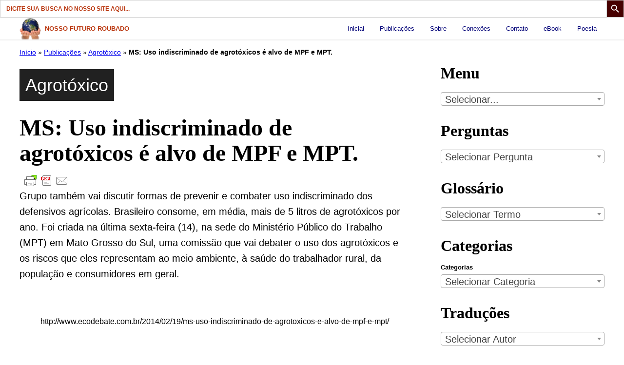

--- FILE ---
content_type: text/html; charset=UTF-8
request_url: https://nossofuturoroubado.com.br/ms-uso-indiscriminado-de-agrotoxicos-e-alvo-de-mpf-e-mpt/
body_size: 44273
content:
<!DOCTYPE html><html lang="pt-BR"><head><meta name='robots' content='index, follow, max-image-preview:large, max-snippet:-1, max-video-preview:-1' />

	<title>MS: Uso indiscriminado de agrotóxicos é alvo de MPF e MPT. - Nosso Futuro Roubado</title>
	<meta name="description" content="Grupo também vai discutir formas de prevenir e combater uso indiscriminado dos defensivos agrícolas. Brasileiro consome, em média, mais de 5 litros de agrotóxicos por ano. Foi criada na última sexta-feira (14), na sede do Ministério Público do Trabalho (MPT) em Mato Grosso do Sul, uma comissão que vai debater o uso dos agrotóxicos e os riscos que eles representam ao meio ambiente, à saúde do trabalhador rural, da população e consumidores em geral." />
	<link rel="canonical" href="https://nossofuturoroubado.com.br/ms-uso-indiscriminado-de-agrotoxicos-e-alvo-de-mpf-e-mpt/" />
	<meta property="og:locale" content="pt_BR" />
	<meta property="og:type" content="article" />
	<meta property="og:title" content="MS: Uso indiscriminado de agrotóxicos é alvo de MPF e MPT. - Nosso Futuro Roubado" />
	<meta property="og:description" content="Grupo também vai discutir formas de prevenir e combater uso indiscriminado dos defensivos agrícolas. Brasileiro consome, em média, mais de 5 litros de agrotóxicos por ano. Foi criada na última sexta-feira (14), na sede do Ministério Público do Trabalho (MPT) em Mato Grosso do Sul, uma comissão que vai debater o uso dos agrotóxicos e os riscos que eles representam ao meio ambiente, à saúde do trabalhador rural, da população e consumidores em geral." />
	<meta property="og:url" content="https://nossofuturoroubado.com.br/ms-uso-indiscriminado-de-agrotoxicos-e-alvo-de-mpf-e-mpt/" />
	<meta property="og:site_name" content="Nosso Futuro Roubado" />
	<meta property="article:publisher" content="https://www.facebook.com/nossofuturoroubado" />
	<meta property="article:published_time" content="2014-02-20T03:45:43+00:00" />
	<meta property="og:image" content="http://www.ecodebate.com.br/foto/434x512xagrotoxicos.jpg.pagespeed.ic.3_LRoU1Jyq.jpg" />
	<meta name="author" content="Luiz Jacques" />
	<meta name="twitter:card" content="summary_large_image" />
	<meta name="twitter:label1" content="Escrito por" />
	<meta name="twitter:data1" content="Luiz Jacques" />
	<meta name="twitter:label2" content="Est. tempo de leitura" />
	<meta name="twitter:data2" content="3 minutes" />
	<meta name="twitter:label3" content="Written by" />
	<meta name="twitter:data3" content="Luiz Jacques" />
	<script type="application/ld+json" class="yoast-schema-graph">{"@context":"https://schema.org","@graph":[{"@type":"Article","@id":"https://nossofuturoroubado.com.br/ms-uso-indiscriminado-de-agrotoxicos-e-alvo-de-mpf-e-mpt/#article","isPartOf":{"@id":"https://nossofuturoroubado.com.br/ms-uso-indiscriminado-de-agrotoxicos-e-alvo-de-mpf-e-mpt/"},"author":[{"@id":"https://nossofuturoroubado.com.br/#/schema/person/172bda32fd32b1561139af24dce40236"}],"headline":"MS: Uso indiscriminado de agrotóxicos é alvo de MPF e MPT.","datePublished":"2014-02-20T03:45:43+00:00","mainEntityOfPage":{"@id":"https://nossofuturoroubado.com.br/ms-uso-indiscriminado-de-agrotoxicos-e-alvo-de-mpf-e-mpt/"},"wordCount":580,"image":{"@id":"https://nossofuturoroubado.com.br/ms-uso-indiscriminado-de-agrotoxicos-e-alvo-de-mpf-e-mpt/#primaryimage"},"thumbnailUrl":"http://www.ecodebate.com.br/foto/434x512xagrotoxicos.jpg.pagespeed.ic.3_LRoU1Jyq.jpg","keywords":["Vídeos"],"articleSection":["Agrotóxico"],"inLanguage":"pt-BR"},{"@type":"WebPage","@id":"https://nossofuturoroubado.com.br/ms-uso-indiscriminado-de-agrotoxicos-e-alvo-de-mpf-e-mpt/","url":"https://nossofuturoroubado.com.br/ms-uso-indiscriminado-de-agrotoxicos-e-alvo-de-mpf-e-mpt/","name":"MS: Uso indiscriminado de agrotóxicos é alvo de MPF e MPT. - Nosso Futuro Roubado","isPartOf":{"@id":"https://nossofuturoroubado.com.br/#website"},"primaryImageOfPage":{"@id":"https://nossofuturoroubado.com.br/ms-uso-indiscriminado-de-agrotoxicos-e-alvo-de-mpf-e-mpt/#primaryimage"},"image":{"@id":"https://nossofuturoroubado.com.br/ms-uso-indiscriminado-de-agrotoxicos-e-alvo-de-mpf-e-mpt/#primaryimage"},"thumbnailUrl":"http://www.ecodebate.com.br/foto/434x512xagrotoxicos.jpg.pagespeed.ic.3_LRoU1Jyq.jpg","datePublished":"2014-02-20T03:45:43+00:00","author":{"@id":"https://nossofuturoroubado.com.br/#/schema/person/172bda32fd32b1561139af24dce40236"},"description":"Grupo também vai discutir formas de prevenir e combater uso indiscriminado dos defensivos agrícolas. Brasileiro consome, em média, mais de 5 litros de agrotóxicos por ano. Foi criada na última sexta-feira (14), na sede do Ministério Público do Trabalho (MPT) em Mato Grosso do Sul, uma comissão que vai debater o uso dos agrotóxicos e os riscos que eles representam ao meio ambiente, à saúde do trabalhador rural, da população e consumidores em geral.","breadcrumb":{"@id":"https://nossofuturoroubado.com.br/ms-uso-indiscriminado-de-agrotoxicos-e-alvo-de-mpf-e-mpt/#breadcrumb"},"inLanguage":"pt-BR","potentialAction":[{"@type":"ReadAction","target":["https://nossofuturoroubado.com.br/ms-uso-indiscriminado-de-agrotoxicos-e-alvo-de-mpf-e-mpt/"]}]},{"@type":"ImageObject","inLanguage":"pt-BR","@id":"https://nossofuturoroubado.com.br/ms-uso-indiscriminado-de-agrotoxicos-e-alvo-de-mpf-e-mpt/#primaryimage","url":"http://www.ecodebate.com.br/foto/434x512xagrotoxicos.jpg.pagespeed.ic.3_LRoU1Jyq.jpg","contentUrl":"http://www.ecodebate.com.br/foto/434x512xagrotoxicos.jpg.pagespeed.ic.3_LRoU1Jyq.jpg"},{"@type":"BreadcrumbList","@id":"https://nossofuturoroubado.com.br/ms-uso-indiscriminado-de-agrotoxicos-e-alvo-de-mpf-e-mpt/#breadcrumb","itemListElement":[{"@type":"ListItem","position":1,"name":"Início","item":"https://nossofuturoroubado.com.br/"},{"@type":"ListItem","position":2,"name":"Publicações","item":"https://nossofuturoroubado.com.br/publicacoes/"},{"@type":"ListItem","position":3,"name":"Agrotóxico","item":"https://nossofuturoroubado.com.br/categoria/agrotoxico/"},{"@type":"ListItem","position":4,"name":"MS: Uso indiscriminado de agrotóxicos é alvo de MPF e MPT."}]},{"@type":"WebSite","@id":"https://nossofuturoroubado.com.br/#website","url":"https://nossofuturoroubado.com.br/","name":"Nosso Futuro Roubado","description":"Espaço para, em português, compartilhar a química sintética como a usurpadora da saúde planetária.","potentialAction":[{"@type":"SearchAction","target":{"@type":"EntryPoint","urlTemplate":"https://nossofuturoroubado.com.br/?s={search_term_string}"},"query-input":{"@type":"PropertyValueSpecification","valueRequired":true,"valueName":"search_term_string"}}],"inLanguage":"pt-BR"},{"@type":"Person","@id":"https://nossofuturoroubado.com.br/#/schema/person/172bda32fd32b1561139af24dce40236","name":"Luiz Jacques","image":{"@type":"ImageObject","inLanguage":"pt-BR","@id":"https://nossofuturoroubado.com.br/#/schema/person/image/b112276dea549335adf4fd94012ee122","url":"https://secure.gravatar.com/avatar/8af7bb125a9ba94cd2ae097ed0138bc54b7a280ec210b280f90791a9711ff853?s=96&d=mm&r=g","contentUrl":"https://secure.gravatar.com/avatar/8af7bb125a9ba94cd2ae097ed0138bc54b7a280ec210b280f90791a9711ff853?s=96&d=mm&r=g","caption":"Luiz Jacques"},"sameAs":["https://nossofuturoroubado.com.br/"],"url":"https://nossofuturoroubado.com.br/autor/luijacques/"}]}</script>


<link rel='dns-prefetch' href='//use.fontawesome.com' />
<link rel="alternate" type="application/rss+xml" title="Feed para Nosso Futuro Roubado &raquo;" href="https://nossofuturoroubado.com.br/feed/" />
<link rel="alternate" type="application/rss+xml" title="Feed de comentários para Nosso Futuro Roubado &raquo;" href="https://nossofuturoroubado.com.br/comments/feed/" />
<link rel="alternate" type="text/calendar" title="Nosso Futuro Roubado &raquo; do iCal Feed" href="https://nossofuturoroubado.com.br/eventos/?ical=1" />
<script id="wpp-js" src="https://nossofuturoroubado.com.br/wp-content/plugins/wordpress-popular-posts/assets/js/wpp.min.js?ver=7.3.6" data-sampling="0" data-sampling-rate="100" data-api-url="https://nossofuturoroubado.com.br/wp-json/wordpress-popular-posts" data-post-id="10433" data-token="edfb570aee" data-lang="0" data-debug="0"></script>
<link rel="alternate" title="oEmbed (JSON)" type="application/json+oembed" href="https://nossofuturoroubado.com.br/wp-json/oembed/1.0/embed?url=https%3A%2F%2Fnossofuturoroubado.com.br%2Fms-uso-indiscriminado-de-agrotoxicos-e-alvo-de-mpf-e-mpt%2F" />
<link rel="alternate" title="oEmbed (XML)" type="text/xml+oembed" href="https://nossofuturoroubado.com.br/wp-json/oembed/1.0/embed?url=https%3A%2F%2Fnossofuturoroubado.com.br%2Fms-uso-indiscriminado-de-agrotoxicos-e-alvo-de-mpf-e-mpt%2F&#038;format=xml" />
<style id='wp-img-auto-sizes-contain-inline-css'>
img:is([sizes=auto i],[sizes^="auto," i]){contain-intrinsic-size:3000px 1500px}
/*# sourceURL=wp-img-auto-sizes-contain-inline-css */
</style>
<link rel='stylesheet' id='shared-counts-css' href='https://nossofuturoroubado.com.br/wp-content/plugins/shared-counts/assets/css/shared-counts.min.css?ver=1.5.0' media='all' />
<link rel='stylesheet' id='wp-block-library-css' href='https://nossofuturoroubado.com.br/wp-content/plugins/gutenberg/build/block-library/style.css?ver=19.7.0' media='all' />
<style id='wp-block-group-inline-css'>
.wp-block-group{box-sizing:border-box}:where(.wp-block-group.wp-block-group-is-layout-constrained){position:relative}
/*# sourceURL=https://nossofuturoroubado.com.br/wp-content/plugins/gutenberg/build/block-library/blocks/group/style.css */
</style>
<style id='wp-block-categories-inline-css'>
.wp-block-categories{box-sizing:border-box}.wp-block-categories.alignleft{margin-right:2em}.wp-block-categories.alignright{margin-left:2em}.wp-block-categories.wp-block-categories-dropdown.aligncenter{text-align:center}.wp-block-categories .wp-block-categories__label{display:block;width:100%}
/*# sourceURL=https://nossofuturoroubado.com.br/wp-content/plugins/gutenberg/build/block-library/blocks/categories/style.css */
</style>
<style id='wp-block-heading-inline-css'>
h1.has-background,h2.has-background,h3.has-background,h4.has-background,h5.has-background,h6.has-background{padding:1.25em 2.375em}h1.has-text-align-left[style*=writing-mode]:where([style*=vertical-lr]),h1.has-text-align-right[style*=writing-mode]:where([style*=vertical-rl]),h2.has-text-align-left[style*=writing-mode]:where([style*=vertical-lr]),h2.has-text-align-right[style*=writing-mode]:where([style*=vertical-rl]),h3.has-text-align-left[style*=writing-mode]:where([style*=vertical-lr]),h3.has-text-align-right[style*=writing-mode]:where([style*=vertical-rl]),h4.has-text-align-left[style*=writing-mode]:where([style*=vertical-lr]),h4.has-text-align-right[style*=writing-mode]:where([style*=vertical-rl]),h5.has-text-align-left[style*=writing-mode]:where([style*=vertical-lr]),h5.has-text-align-right[style*=writing-mode]:where([style*=vertical-rl]),h6.has-text-align-left[style*=writing-mode]:where([style*=vertical-lr]),h6.has-text-align-right[style*=writing-mode]:where([style*=vertical-rl]){rotate:180deg}
/*# sourceURL=https://nossofuturoroubado.com.br/wp-content/plugins/gutenberg/build/block-library/blocks/heading/style.css */
</style>
<style id='global-styles-inline-css'>
:root{--wp--preset--aspect-ratio--square: 1;--wp--preset--aspect-ratio--4-3: 4/3;--wp--preset--aspect-ratio--3-4: 3/4;--wp--preset--aspect-ratio--3-2: 3/2;--wp--preset--aspect-ratio--2-3: 2/3;--wp--preset--aspect-ratio--16-9: 16/9;--wp--preset--aspect-ratio--9-16: 9/16;--wp--preset--color--black: #000000;--wp--preset--color--cyan-bluish-gray: #abb8c3;--wp--preset--color--white: #ffffff;--wp--preset--color--pale-pink: #f78da7;--wp--preset--color--vivid-red: #cf2e2e;--wp--preset--color--luminous-vivid-orange: #ff6900;--wp--preset--color--luminous-vivid-amber: #fcb900;--wp--preset--color--light-green-cyan: #7bdcb5;--wp--preset--color--vivid-green-cyan: #00d084;--wp--preset--color--pale-cyan-blue: #8ed1fc;--wp--preset--color--vivid-cyan-blue: #0693e3;--wp--preset--color--vivid-purple: #9b51e0;--wp--preset--color--foreground: #000000;--wp--preset--color--background: #ffffff;--wp--preset--color--primary: #000077;--wp--preset--color--secondary: #b9340c;--wp--preset--color--tertiary: #00e5e6;--wp--preset--color--quaternary: #00e5e6;--wp--preset--color--quinary: #00e5e6;--wp--preset--color--senary: #00e5e6;--wp--preset--color--septenary: #00e5e6;--wp--preset--color--octonary: #00e5e6;--wp--preset--color--nonary: #00e5e6;--wp--preset--color--denary: #00e5e6;--wp--preset--gradient--vivid-cyan-blue-to-vivid-purple: linear-gradient(135deg,rgba(6,147,227,1) 0%,rgb(155,81,224) 100%);--wp--preset--gradient--light-green-cyan-to-vivid-green-cyan: linear-gradient(135deg,rgb(122,220,180) 0%,rgb(0,208,130) 100%);--wp--preset--gradient--luminous-vivid-amber-to-luminous-vivid-orange: linear-gradient(135deg,rgba(252,185,0,1) 0%,rgba(255,105,0,1) 100%);--wp--preset--gradient--luminous-vivid-orange-to-vivid-red: linear-gradient(135deg,rgba(255,105,0,1) 0%,rgb(207,46,46) 100%);--wp--preset--gradient--very-light-gray-to-cyan-bluish-gray: linear-gradient(135deg,rgb(238,238,238) 0%,rgb(169,184,195) 100%);--wp--preset--gradient--cool-to-warm-spectrum: linear-gradient(135deg,rgb(74,234,220) 0%,rgb(151,120,209) 20%,rgb(207,42,186) 40%,rgb(238,44,130) 60%,rgb(251,105,98) 80%,rgb(254,248,76) 100%);--wp--preset--gradient--blush-light-purple: linear-gradient(135deg,rgb(255,206,236) 0%,rgb(152,150,240) 100%);--wp--preset--gradient--blush-bordeaux: linear-gradient(135deg,rgb(254,205,165) 0%,rgb(254,45,45) 50%,rgb(107,0,62) 100%);--wp--preset--gradient--luminous-dusk: linear-gradient(135deg,rgb(255,203,112) 0%,rgb(199,81,192) 50%,rgb(65,88,208) 100%);--wp--preset--gradient--pale-ocean: linear-gradient(135deg,rgb(255,245,203) 0%,rgb(182,227,212) 50%,rgb(51,167,181) 100%);--wp--preset--gradient--electric-grass: linear-gradient(135deg,rgb(202,248,128) 0%,rgb(113,206,126) 100%);--wp--preset--gradient--midnight: linear-gradient(135deg,rgb(2,3,129) 0%,rgb(40,116,252) 100%);--wp--preset--gradient--emerald: linear-gradient(to right, #10b981, #64a30d);--wp--preset--gradient--fabled-sunset: linear-gradient(-225deg,#231557,#44107a 29%,#ff1361 67%,#fff800);--wp--preset--font-size--small: 13px;--wp--preset--font-size--medium: 20px;--wp--preset--font-size--large: 36px;--wp--preset--font-size--x-large: 42px;--wp--preset--font-size--gargantuan: clamp(2.75rem, 5.2vw, 3.25rem);--wp--preset--font-size--colossal: clamp(2.5rem, 4.8vw, 3rem);--wp--preset--font-size--gigantic: clamp(2.125rem, 4.4vw, 2.75rem);--wp--preset--font-size--jumbo: clamp(2rem, 4vw, 2.5rem);--wp--preset--font-size--huge: clamp(1.875rem, 3.6vw, 2.25rem);--wp--preset--font-size--big: clamp(1.75rem, 3.2vw, 2rem);--wp--preset--font-size--tiny: 0.875rem;--wp--preset--font-size--min: 0.75rem;--wp--preset--font-family--primary: Charter, 'Bitstream Charter', 'Sitka Text', Cambria, serif;--wp--preset--font-family--secondary: 'Open Sans', sans-serif;--wp--preset--font-family--system-sans-serif: -apple-system,BlinkMacSystemFont,"Segoe UI",Roboto,Oxygen-Sans,Ubuntu,Cantarell,"Helvetica Neue",sans-serif;--wp--preset--font-family--system-serif: -apple-system-ui-serif, ui-serif, Noto Serif, Iowan Old Style, Apple Garamond, Baskerville, Times New Roman, Droid Serif, Times, Source Serif Pro, serif, Apple Color Emoji, Segoe UI Emoji, Segoe UI Symbol;--wp--preset--spacing--20: 0.44rem;--wp--preset--spacing--30: 0.67rem;--wp--preset--spacing--40: 1rem;--wp--preset--spacing--50: 1.5rem;--wp--preset--spacing--60: 2.25rem;--wp--preset--spacing--70: 3.38rem;--wp--preset--spacing--80: 5.06rem;--wp--preset--shadow--natural: 6px 6px 9px rgba(0, 0, 0, 0.2);--wp--preset--shadow--deep: 12px 12px 50px rgba(0, 0, 0, 0.4);--wp--preset--shadow--sharp: 6px 6px 0px rgba(0, 0, 0, 0.2);--wp--preset--shadow--outlined: 6px 6px 0px -3px rgba(255, 255, 255, 1), 6px 6px rgba(0, 0, 0, 1);--wp--preset--shadow--crisp: 6px 6px 0px rgba(0, 0, 0, 1);--wp--custom--border-radius--tiny: 3px;--wp--custom--border-radius--small: 8px;--wp--custom--border-radius--medium: 12px;--wp--custom--border-radius--large: 50%;--wp--custom--border-width--tiny: 1px;--wp--custom--border-width--small: 2px;--wp--custom--border-width--medium: 3px;--wp--custom--border-width--large: 4px;--wp--custom--box-shadow--1: 0px 2px 8px rgba(33, 33, 33, 0.12);--wp--custom--box-shadow--2: 0px 3px 10px rgba(33, 33, 33, 0.25);--wp--custom--color--link: #000077;--wp--custom--color--neutral-50: #FAFAFA;--wp--custom--color--neutral-100: #F5F5F5;--wp--custom--color--neutral-200: #EEEEEE;--wp--custom--color--neutral-300: #E0E0E0;--wp--custom--color--neutral-400: #BDBDBD;--wp--custom--color--neutral-500: #9E9E9E;--wp--custom--color--neutral-600: #757575;--wp--custom--color--neutral-700: #616161;--wp--custom--color--neutral-800: #424242;--wp--custom--color--neutral-900: #212121;--wp--custom--layout--content: 800px;--wp--custom--layout--wide: 1200px;--wp--custom--layout--sidebar: 336px;--wp--custom--layout--page: var(--wp--custom--layout--content);--wp--custom--layout--padding: 16px;--wp--custom--layout--block-gap: 16px;--wp--custom--layout--block-gap-large: 40px;--wp--custom--letter-spacing--none: normal;--wp--custom--letter-spacing--tight: -.01em;--wp--custom--letter-spacing--loose: .05em;--wp--custom--letter-spacing--looser: .1em;--wp--custom--line-height--tiny: 1.1;--wp--custom--line-height--small: 1.2;--wp--custom--line-height--medium: 1.4;--wp--custom--line-height--normal: 1.6;}:root { --wp--style--global--content-size: var(--wp--custom--layout--content);--wp--style--global--wide-size: var(--wp--custom--layout--wide); }:where(body) { margin: 0; }.wp-site-blocks > .alignleft { float: left; margin-right: 2em; }.wp-site-blocks > .alignright { float: right; margin-left: 2em; }.wp-site-blocks > .aligncenter { justify-content: center; margin-left: auto; margin-right: auto; }:where(.wp-site-blocks) > * { margin-block-start: var(--wp--custom--layout--block-gap); margin-block-end: 0; }:where(.wp-site-blocks) > :first-child { margin-block-start: 0; }:where(.wp-site-blocks) > :last-child { margin-block-end: 0; }:root { --wp--style--block-gap: var(--wp--custom--layout--block-gap); }:root :where(.is-layout-flow) > :first-child{margin-block-start: 0;}:root :where(.is-layout-flow) > :last-child{margin-block-end: 0;}:root :where(.is-layout-flow) > *{margin-block-start: var(--wp--custom--layout--block-gap);margin-block-end: 0;}:root :where(.is-layout-constrained) > :first-child{margin-block-start: 0;}:root :where(.is-layout-constrained) > :last-child{margin-block-end: 0;}:root :where(.is-layout-constrained) > *{margin-block-start: var(--wp--custom--layout--block-gap);margin-block-end: 0;}:root :where(.is-layout-flex){gap: var(--wp--custom--layout--block-gap);}:root :where(.is-layout-grid){gap: var(--wp--custom--layout--block-gap);}.is-layout-flow > .alignleft{float: left;margin-inline-start: 0;margin-inline-end: 2em;}.is-layout-flow > .alignright{float: right;margin-inline-start: 2em;margin-inline-end: 0;}.is-layout-flow > .aligncenter{margin-left: auto !important;margin-right: auto !important;}.is-layout-constrained > .alignleft{float: left;margin-inline-start: 0;margin-inline-end: 2em;}.is-layout-constrained > .alignright{float: right;margin-inline-start: 2em;margin-inline-end: 0;}.is-layout-constrained > .aligncenter{margin-left: auto !important;margin-right: auto !important;}.is-layout-constrained > :where(:not(.alignleft):not(.alignright):not(.alignfull)){max-width: var(--wp--style--global--content-size);margin-left: auto !important;margin-right: auto !important;}.is-layout-constrained > .alignwide{max-width: var(--wp--style--global--wide-size);}body .is-layout-flex{display: flex;}.is-layout-flex{flex-wrap: wrap;align-items: center;}.is-layout-flex > :is(*, div){margin: 0;}body .is-layout-grid{display: grid;}.is-layout-grid > :is(*, div){margin: 0;}body{background-color: var(--wp--preset--color--background);color: var(--wp--preset--color--foreground);font-family: var(--wp--preset--font-family--system-sans-serif);font-size: var(--wp--preset--font-size--medium);line-height: var(--wp--custom--line-height--normal);padding-top: 0px;padding-right: 0px;padding-bottom: 0px;padding-left: 0px;}a:where(:not(.wp-element-button)){color: var(--wp--custom--color--link);text-decoration: underline;}h1, h2, h3, h4, h5, h6{font-family: var(--wp--preset--font-family--system-serif);font-weight: 900;line-height: var(--wp--custom--line-height--small);}h1{font-size: var(--wp--preset--font-size--colossal);line-height: var(--wp--custom--line-height--tiny);}h2{font-size: var(--wp--preset--font-size--huge);}h3{font-size: var(--wp--preset--font-size--big);}h4{font-size: var(--wp--preset--font-size--small);}h5{font-size: var(--wp--preset--font-size-small);}h6{font-size: var(--wp--preset--font-size-small);}:root :where(.wp-element-button, .wp-block-button__link){background-color: var(--wp--preset--color--primary);border-radius: var(--wp--custom--border-radius--tiny);border-width: 0px;color: var(--wp--preset--color--background);font-family: inherit;font-size: var(--wp--preset--font-size--small);font-weight: 700;line-height: var(--wp--custom--line-height--medium);padding: 11px 16px;text-decoration: none;}:root :where(.wp-element-button:hover, .wp-block-button__link:hover){background-color: var(--wp--preset--color--secondary);}.has-black-color{color: var(--wp--preset--color--black) !important;}.has-cyan-bluish-gray-color{color: var(--wp--preset--color--cyan-bluish-gray) !important;}.has-white-color{color: var(--wp--preset--color--white) !important;}.has-pale-pink-color{color: var(--wp--preset--color--pale-pink) !important;}.has-vivid-red-color{color: var(--wp--preset--color--vivid-red) !important;}.has-luminous-vivid-orange-color{color: var(--wp--preset--color--luminous-vivid-orange) !important;}.has-luminous-vivid-amber-color{color: var(--wp--preset--color--luminous-vivid-amber) !important;}.has-light-green-cyan-color{color: var(--wp--preset--color--light-green-cyan) !important;}.has-vivid-green-cyan-color{color: var(--wp--preset--color--vivid-green-cyan) !important;}.has-pale-cyan-blue-color{color: var(--wp--preset--color--pale-cyan-blue) !important;}.has-vivid-cyan-blue-color{color: var(--wp--preset--color--vivid-cyan-blue) !important;}.has-vivid-purple-color{color: var(--wp--preset--color--vivid-purple) !important;}.has-foreground-color{color: var(--wp--preset--color--foreground) !important;}.has-background-color{color: var(--wp--preset--color--background) !important;}.has-primary-color{color: var(--wp--preset--color--primary) !important;}.has-secondary-color{color: var(--wp--preset--color--secondary) !important;}.has-tertiary-color{color: var(--wp--preset--color--tertiary) !important;}.has-quaternary-color{color: var(--wp--preset--color--quaternary) !important;}.has-quinary-color{color: var(--wp--preset--color--quinary) !important;}.has-senary-color{color: var(--wp--preset--color--senary) !important;}.has-septenary-color{color: var(--wp--preset--color--septenary) !important;}.has-octonary-color{color: var(--wp--preset--color--octonary) !important;}.has-nonary-color{color: var(--wp--preset--color--nonary) !important;}.has-denary-color{color: var(--wp--preset--color--denary) !important;}.has-black-background-color{background-color: var(--wp--preset--color--black) !important;}.has-cyan-bluish-gray-background-color{background-color: var(--wp--preset--color--cyan-bluish-gray) !important;}.has-white-background-color{background-color: var(--wp--preset--color--white) !important;}.has-pale-pink-background-color{background-color: var(--wp--preset--color--pale-pink) !important;}.has-vivid-red-background-color{background-color: var(--wp--preset--color--vivid-red) !important;}.has-luminous-vivid-orange-background-color{background-color: var(--wp--preset--color--luminous-vivid-orange) !important;}.has-luminous-vivid-amber-background-color{background-color: var(--wp--preset--color--luminous-vivid-amber) !important;}.has-light-green-cyan-background-color{background-color: var(--wp--preset--color--light-green-cyan) !important;}.has-vivid-green-cyan-background-color{background-color: var(--wp--preset--color--vivid-green-cyan) !important;}.has-pale-cyan-blue-background-color{background-color: var(--wp--preset--color--pale-cyan-blue) !important;}.has-vivid-cyan-blue-background-color{background-color: var(--wp--preset--color--vivid-cyan-blue) !important;}.has-vivid-purple-background-color{background-color: var(--wp--preset--color--vivid-purple) !important;}.has-foreground-background-color{background-color: var(--wp--preset--color--foreground) !important;}.has-background-background-color{background-color: var(--wp--preset--color--background) !important;}.has-primary-background-color{background-color: var(--wp--preset--color--primary) !important;}.has-secondary-background-color{background-color: var(--wp--preset--color--secondary) !important;}.has-tertiary-background-color{background-color: var(--wp--preset--color--tertiary) !important;}.has-quaternary-background-color{background-color: var(--wp--preset--color--quaternary) !important;}.has-quinary-background-color{background-color: var(--wp--preset--color--quinary) !important;}.has-senary-background-color{background-color: var(--wp--preset--color--senary) !important;}.has-septenary-background-color{background-color: var(--wp--preset--color--septenary) !important;}.has-octonary-background-color{background-color: var(--wp--preset--color--octonary) !important;}.has-nonary-background-color{background-color: var(--wp--preset--color--nonary) !important;}.has-denary-background-color{background-color: var(--wp--preset--color--denary) !important;}.has-black-border-color{border-color: var(--wp--preset--color--black) !important;}.has-cyan-bluish-gray-border-color{border-color: var(--wp--preset--color--cyan-bluish-gray) !important;}.has-white-border-color{border-color: var(--wp--preset--color--white) !important;}.has-pale-pink-border-color{border-color: var(--wp--preset--color--pale-pink) !important;}.has-vivid-red-border-color{border-color: var(--wp--preset--color--vivid-red) !important;}.has-luminous-vivid-orange-border-color{border-color: var(--wp--preset--color--luminous-vivid-orange) !important;}.has-luminous-vivid-amber-border-color{border-color: var(--wp--preset--color--luminous-vivid-amber) !important;}.has-light-green-cyan-border-color{border-color: var(--wp--preset--color--light-green-cyan) !important;}.has-vivid-green-cyan-border-color{border-color: var(--wp--preset--color--vivid-green-cyan) !important;}.has-pale-cyan-blue-border-color{border-color: var(--wp--preset--color--pale-cyan-blue) !important;}.has-vivid-cyan-blue-border-color{border-color: var(--wp--preset--color--vivid-cyan-blue) !important;}.has-vivid-purple-border-color{border-color: var(--wp--preset--color--vivid-purple) !important;}.has-foreground-border-color{border-color: var(--wp--preset--color--foreground) !important;}.has-background-border-color{border-color: var(--wp--preset--color--background) !important;}.has-primary-border-color{border-color: var(--wp--preset--color--primary) !important;}.has-secondary-border-color{border-color: var(--wp--preset--color--secondary) !important;}.has-tertiary-border-color{border-color: var(--wp--preset--color--tertiary) !important;}.has-quaternary-border-color{border-color: var(--wp--preset--color--quaternary) !important;}.has-quinary-border-color{border-color: var(--wp--preset--color--quinary) !important;}.has-senary-border-color{border-color: var(--wp--preset--color--senary) !important;}.has-septenary-border-color{border-color: var(--wp--preset--color--septenary) !important;}.has-octonary-border-color{border-color: var(--wp--preset--color--octonary) !important;}.has-nonary-border-color{border-color: var(--wp--preset--color--nonary) !important;}.has-denary-border-color{border-color: var(--wp--preset--color--denary) !important;}.has-vivid-cyan-blue-to-vivid-purple-gradient-background{background: var(--wp--preset--gradient--vivid-cyan-blue-to-vivid-purple) !important;}.has-light-green-cyan-to-vivid-green-cyan-gradient-background{background: var(--wp--preset--gradient--light-green-cyan-to-vivid-green-cyan) !important;}.has-luminous-vivid-amber-to-luminous-vivid-orange-gradient-background{background: var(--wp--preset--gradient--luminous-vivid-amber-to-luminous-vivid-orange) !important;}.has-luminous-vivid-orange-to-vivid-red-gradient-background{background: var(--wp--preset--gradient--luminous-vivid-orange-to-vivid-red) !important;}.has-very-light-gray-to-cyan-bluish-gray-gradient-background{background: var(--wp--preset--gradient--very-light-gray-to-cyan-bluish-gray) !important;}.has-cool-to-warm-spectrum-gradient-background{background: var(--wp--preset--gradient--cool-to-warm-spectrum) !important;}.has-blush-light-purple-gradient-background{background: var(--wp--preset--gradient--blush-light-purple) !important;}.has-blush-bordeaux-gradient-background{background: var(--wp--preset--gradient--blush-bordeaux) !important;}.has-luminous-dusk-gradient-background{background: var(--wp--preset--gradient--luminous-dusk) !important;}.has-pale-ocean-gradient-background{background: var(--wp--preset--gradient--pale-ocean) !important;}.has-electric-grass-gradient-background{background: var(--wp--preset--gradient--electric-grass) !important;}.has-midnight-gradient-background{background: var(--wp--preset--gradient--midnight) !important;}.has-emerald-gradient-background{background: var(--wp--preset--gradient--emerald) !important;}.has-fabled-sunset-gradient-background{background: var(--wp--preset--gradient--fabled-sunset) !important;}.has-small-font-size{font-size: var(--wp--preset--font-size--small) !important;}.has-medium-font-size{font-size: var(--wp--preset--font-size--medium) !important;}.has-large-font-size{font-size: var(--wp--preset--font-size--large) !important;}.has-x-large-font-size{font-size: var(--wp--preset--font-size--x-large) !important;}.has-gargantuan-font-size{font-size: var(--wp--preset--font-size--gargantuan) !important;}.has-colossal-font-size{font-size: var(--wp--preset--font-size--colossal) !important;}.has-gigantic-font-size{font-size: var(--wp--preset--font-size--gigantic) !important;}.has-jumbo-font-size{font-size: var(--wp--preset--font-size--jumbo) !important;}.has-huge-font-size{font-size: var(--wp--preset--font-size--huge) !important;}.has-big-font-size{font-size: var(--wp--preset--font-size--big) !important;}.has-tiny-font-size{font-size: var(--wp--preset--font-size--tiny) !important;}.has-min-font-size{font-size: var(--wp--preset--font-size--min) !important;}.has-primary-font-family{font-family: var(--wp--preset--font-family--primary) !important;}.has-secondary-font-family{font-family: var(--wp--preset--font-family--secondary) !important;}.has-system-sans-serif-font-family{font-family: var(--wp--preset--font-family--system-sans-serif) !important;}.has-system-serif-font-family{font-family: var(--wp--preset--font-family--system-serif) !important;}
/*# sourceURL=global-styles-inline-css */
</style>

<style id='font-awesome-svg-styles-default-inline-css'>
.svg-inline--fa {
  display: inline-block;
  height: 1em;
  overflow: visible;
  vertical-align: -.125em;
}
/*# sourceURL=font-awesome-svg-styles-default-inline-css */
</style>
<link rel='stylesheet' id='font-awesome-svg-styles-css' href='https://nossofuturoroubado.com.br/wp-content/uploads/font-awesome/v6.6.0/css/svg-with-js.css' media='all' />
<style id='font-awesome-svg-styles-inline-css'>
   .wp-block-font-awesome-icon svg::before,
   .wp-rich-text-font-awesome-icon svg::before {content: unset;}
/*# sourceURL=font-awesome-svg-styles-inline-css */
</style>
<link rel='stylesheet' id='wpjoli-joli-tocv2-styles-css' href='https://nossofuturoroubado.com.br/wp-content/plugins/joli-table-of-contents/assets/public/css/wpjoli-joli-table-of-contents.min.css?ver=2.8.2' media='all' />
<link rel='stylesheet' id='wpjoli-joli-tocv2-theme-original-css' href='https://nossofuturoroubado.com.br/wp-content/plugins/joli-table-of-contents/assets/public/css/themes/original.min.css?ver=2.8.2' media='all' />
<link rel='stylesheet' id='select2-css' href='https://nossofuturoroubado.com.br/wp-content/plugins/admin-select-box-to-select2/css/select2.min.css?ver=6.9' media='all' />
<link rel='stylesheet' id='ajaxd-styles-css' href='https://nossofuturoroubado.com.br/wp-content/plugins/ajax-dropdowns//assets/css/ajaxd.css?ver=0.9.8' media='all' />
<link rel='stylesheet' id='beautiful-taxonomy-filters-basic-css' href='https://nossofuturoroubado.com.br/wp-content/plugins/beautiful-taxonomy-filters/public/css/beautiful-taxonomy-filters-base.min.css?ver=2.4.3' media='all' />
<link rel='stylesheet' id='ffw_faq_jquery_ui_css-css' href='https://nossofuturoroubado.com.br/wp-content/plugins/frequently-asked-questions-pro/asset/css/jquery-ui.css?ver=6.9' media='all' />
<link rel='stylesheet' id='ffw_faq_admin_css-css' href='https://nossofuturoroubado.com.br/wp-content/plugins/frequently-asked-questions-pro/asset/css/faq.css?ver=6.9' media='all' />
<link rel='stylesheet' id='count-details-css' href='https://nossofuturoroubado.com.br/wp-content/plugins/textarea-words-characters-limit/assets/css/style.css?ver=6.9' media='all' />
<link rel='stylesheet' id='qtip2css-css' href='https://nossofuturoroubado.com.br/wp-content/plugins/wordpress-tooltips/js/qtip2/jquery.qtip.min.css?ver=6.9' media='all' />
<link rel='stylesheet' id='directorycss-css' href='https://nossofuturoroubado.com.br/wp-content/plugins/wordpress-tooltips/js/jdirectory/directory.min.css?ver=6.9' media='all' />
<link rel='stylesheet' id='wphf-style-css' href='https://nossofuturoroubado.com.br/wp-content/plugins/wp-hooks-finder/assets/css/style.css?ver=6.9' media='all' />
<link rel='stylesheet' id='mc4wp-form-themes-css' href='https://nossofuturoroubado.com.br/wp-content/plugins/mailchimp-for-wp/assets/css/form-themes.css?ver=4.10.9' media='all' />
<link rel='stylesheet' id='ivory-search-styles-css' href='https://nossofuturoroubado.com.br/wp-content/plugins/add-search-to-menu/public/css/ivory-search.min.css?ver=5.5.13' media='all' />
<link rel='stylesheet' id='if-menu-site-css-css' href='https://nossofuturoroubado.com.br/wp-content/plugins/if-menu/assets/if-menu-site.css?ver=6.9' media='all' />
<link rel='stylesheet' id='wordpress-popular-posts-css-css' href='https://nossofuturoroubado.com.br/wp-content/plugins/wordpress-popular-posts/assets/css/wpp.css?ver=7.3.6' media='all' />
<link rel='stylesheet' id='theme-style-css' href='https://nossofuturoroubado.com.br/wp-content/themes/BE-Starter/assets/css/main.css?ver=1734107322' media='all' />
<link rel='stylesheet' id='font-awesome-official-css' href='https://use.fontawesome.com/releases/v6.6.0/css/all.css' media='all' integrity="sha384-h/hnnw1Bi4nbpD6kE7nYfCXzovi622sY5WBxww8ARKwpdLj5kUWjRuyiXaD1U2JT" crossorigin="anonymous" />
<link rel='stylesheet' id='taxopress-frontend-css-css' href='https://nossofuturoroubado.com.br/wp-content/plugins/simple-tags/assets/frontend/css/frontend.css?ver=3.43.0' media='all' />
<link rel='stylesheet' id='wpel-font-awesome-css' href='https://nossofuturoroubado.com.br/wp-content/plugins/wp-external-links/public/css/font-awesome.min.css?ver=2.63' media='all' />
<link rel='stylesheet' id='wpel-style-css' href='https://nossofuturoroubado.com.br/wp-content/plugins/wp-external-links/public/css/wpel.css?ver=2.63' media='all' />
<link rel='stylesheet' id='ea-plugin-wpb-posts-nav-style-css' href='https://nossofuturoroubado.com.br/wp-content/plugins/EA-Core-Functionality/ea-plugins/wpb-posts-nav/style.css?ver=1731876659' media='all' />
<link rel='stylesheet' id='iworks_upprev_frontend-css' href='https://nossofuturoroubado.com.br/wp-content/plugins/upprev/assets/styles/frontend.min.css?ver=4.0' media='all' />
<link rel='stylesheet' id='BE-Starter-style-css' href='https://nossofuturoroubado.com.br/wp-content/themes/BE-Starter/style.css?1702596567&#038;ver=6.9' media='all' />
<style id='block-visibility-screen-size-styles-inline-css'>
/* Extra large screens (large desktops, 1200px and up) */
@media ( min-width: 1200px ) {
	.block-visibility-hide-extra-large-screen {
		display: none !important;
	}
}

/* Large screens (desktops, between 992px and 1200px) */
@media ( min-width: 992px ) and (max-width: 1199.98px ) {
	.block-visibility-hide-large-screen {
		display: none !important;
	}
}

/* Medium screens (tablets, between 768px and 992px) */
@media ( min-width: 768px ) and ( max-width: 991.98px ) {
.block-visibility-hide-medium-screen {
	display: none !important;
}
}

/* Small screens (landscape mobile devices, between 576px and 768px) */
@media ( min-width: 576px ) and ( max-width: 767.98px ) {
	.block-visibility-hide-small-screen {
		display: none !important;
	}
}

/* Extra small screens (portrait mobile devices, less than 576px) */
@media ( max-width: 575.98px ) {
	.block-visibility-hide-extra-small-screen {
		display: none !important;
	}
}
/*# sourceURL=block-visibility-screen-size-styles-inline-css */
</style>
<link rel='stylesheet' id='font-awesome-official-v4shim-css' href='https://use.fontawesome.com/releases/v6.6.0/css/v4-shims.css' media='all' integrity="sha384-Heamg4F/EELwbmnBJapxaWTkcdX/DCrJpYgSshI5BkI7xghn3RvDcpG+1xUJt/7K" crossorigin="anonymous" />
<script src="https://nossofuturoroubado.com.br/wp-includes/js/dist/vendor/wp-polyfill.min.js?ver=3.15.0" id="wp-polyfill-js"></script>
<script src="https://nossofuturoroubado.com.br/wp-content/plugins/gutenberg/build/vendors/react.min.js?ver=18" id="react-js"></script>
<script src="https://nossofuturoroubado.com.br/wp-content/plugins/gutenberg/build/vendors/react-jsx-runtime.min.js?ver=18" id="react-jsx-runtime-js"></script>
<script src="https://nossofuturoroubado.com.br/wp-content/plugins/gutenberg/build/hooks/index.min.js?ver=84e753e2b66eb7028d38" id="wp-hooks-js"></script>
<script src="https://nossofuturoroubado.com.br/wp-content/plugins/gutenberg/build/vendors/react-dom.min.js?ver=18" id="react-dom-js"></script>
<script src="https://nossofuturoroubado.com.br/wp-content/plugins/gutenberg/build/i18n/index.min.js?ver=bd5a2533e717a1043151" id="wp-i18n-js"></script>
<script id="wp-i18n-js-after">
wp.i18n.setLocaleData( { 'text direction\u0004ltr': [ 'ltr' ] } );
//# sourceURL=wp-i18n-js-after
</script>
<script src="https://nossofuturoroubado.com.br/wp-includes/js/jquery/jquery.min.js?ver=3.7.1" id="jquery-core-js"></script>
<script src="https://nossofuturoroubado.com.br/wp-includes/js/jquery/jquery-migrate.min.js?ver=3.4.1" id="jquery-migrate-js"></script>
<script src="https://nossofuturoroubado.com.br/wp-content/plugins/admin-select-box-to-select2/js/select2.min.js?ver=6.9" id="select2-js"></script>
<script src="https://nossofuturoroubado.com.br/wp-content/plugins/admin-select-box-to-select2/js/mycustom.js?ver=6.9" id="mycustom-js"></script>
<script src="https://nossofuturoroubado.com.br/wp-content/plugins/frequently-asked-questions-pro/asset/js/faq.js?ver=6.9" id="ffw_faq_admin_js-js"></script>
<script src="https://nossofuturoroubado.com.br/wp-content/plugins/frequently-asked-questions-pro/asset/js/jquery-ui.js?ver=6.9" id="ffw_faq_jquery_ui_js-js"></script>
<script src="https://nossofuturoroubado.com.br/wp-content/plugins/menu-in-post/js/main-min.js?ver=6.9" id="menu_in_post_frontend_script-js"></script>
<script src="https://nossofuturoroubado.com.br/wp-content/plugins/wordpress-tooltips/js/qtip2/jquery.qtip.min.js?ver=6.9" id="qtip2js-js"></script>
<script src="https://nossofuturoroubado.com.br/wp-content/plugins/wordpress-tooltips/js/jdirectory/jquery.directory.min.js?ver=6.9" id="directoryjs-js"></script>
<script src="https://nossofuturoroubado.com.br/wp-content/plugins/simple-tags/assets/frontend/js/frontend.js?ver=3.43.0" id="taxopress-frontend-js-js"></script>
<script id="iworks_upprev_frontend-js-extra">
var iworks_upprev = {"animation":"flyout","close_button_show":"1","color_set":"0","compare":"category","configuration":"advance","css_border_width":"2px 0 0 0","css_bottom":"85","css_side":"5","css_width":"336","excerpt_length":"20","excerpt_show":"1","ga_opt_noninteraction":"1","ga_track_clicks":"1","ga_track_views":"1","header_show":"1","header_text":"","ignore_sticky_posts":"0","number_of_posts":"1","offset_element":"","offset_percent":"85","reopen_button_show":"1","show_thumb":"1","taxonomy_limit":"0","thumb_height":null,"thumb_width":"100","url_new_window":"0","url_prefix":"","url_suffix":"","position":{"raw":"top","top":1,"left":0,"center":0,"middle":0,"all":"top"},"title":"MS: Uso indiscriminado de agrot\u00f3xicos \u00e9 alvo de MPF e MPT.","p":"10433","nonce":"2e90565c29","ajaxurl":"https://nossofuturoroubado.com.br/wp-admin/admin-ajax.php"};
//# sourceURL=iworks_upprev_frontend-js-extra
</script>
<script src="https://nossofuturoroubado.com.br/wp-content/plugins/upprev/assets/scripts/upprev.min.js?ver=4.0" id="iworks_upprev_frontend-js"></script>
<link rel="https://api.w.org/" href="https://nossofuturoroubado.com.br/wp-json/" /><link rel="alternate" title="JSON" type="application/json" href="https://nossofuturoroubado.com.br/wp-json/wp/v2/posts/10433" /><meta name="generator" content="WordPress 6.9" />
<link rel='shortlink' href='https://nossofuturoroubado.com.br/?p=10433' />
<!--advanced-views:styles-->					<style type="text/css">
						.ui-accordion-header {
						      background-color: #9E9E9E; 
						      /* color: #ffffff; */ 
						    }
						    /*
						.ui-accordion-content
						{
						      background-color: #9E9E9E; 
						      color: red;						
						}    
						*/
					</style>
											<style type="text/css">
							.ui-accordion-header {
							      color: #000000 !important; 
							    }
							    /*
							.ui-accordion-content
							{
							      background-color: #000000; 
							      color: red;						
							}    
							*/
						</style>
											<style type="text/css">
						.ui-accordion-content {
						      background-color: #F5F5F5; 
						      /* color: #ffffff; */ 
						    }
					</style>
											<style type="text/css">
							.ui-accordion-content {
							      color:  !important; 
							    }
						</style>
												<style type="text/css">
							.ui-state-active, .ui-widget-content .ui-state-active, .ui-widget-header .ui-state-active, a.ui-button:active, .ui-button:active, .ui-button.ui-state-active:hover 
							{
							      border-color: #000000 !important; 
							    }
						</style>
						<meta name="generator" content="Redux 4.5.7" />	<style type="text/css">
	.tooltips_table .tooltipsall
	{
		border-bottom:none !important;
	}
	.tooltips_table span {
    color: inherit !important;
	}
	.qtip-content .tooltipsall
	{
		border-bottom:none !important;
		color: inherit !important;
	}
	
		.tooltipsincontent
	{
		border-bottom:2px dotted #888;	
	}

	.tooltipsPopupCreditLink a
	{
		color:gray;
	}	
	</style>
			<style type="text/css">
			.navitems a
			{
				text-decoration: none !important;
			}
		</style>
				<style type="text/css">	
		.qtip-content
		{
			font-size:14px !important;
		}
		</style>
						<style type="text/css">
							.tooltips_table_title span
							{
							font-size: 14px !important;
							}
						</style>
					<meta name="tec-api-version" content="v1"><meta name="tec-api-origin" content="https://nossofuturoroubado.com.br"><link rel="alternate" href="https://nossofuturoroubado.com.br/wp-json/tribe/events/v1/" /><meta name="viewport" content="width=device-width, initial-scale=1" />            <style id="wpp-loading-animation-styles">@-webkit-keyframes bgslide{from{background-position-x:0}to{background-position-x:-200%}}@keyframes bgslide{from{background-position-x:0}to{background-position-x:-200%}}.wpp-widget-block-placeholder,.wpp-shortcode-placeholder{margin:0 auto;width:60px;height:3px;background:#dd3737;background:linear-gradient(90deg,#dd3737 0%,#571313 10%,#dd3737 100%);background-size:200% auto;border-radius:3px;-webkit-animation:bgslide 1s infinite linear;animation:bgslide 1s infinite linear}</style>
            <meta charset="UTF-8"><meta name="viewport" content="width=device-width, initial-scale=1"><link rel="profile" href="https://gmpg.org/xfn/11"><link rel="pingback" href="https://nossofuturoroubado.com.br/xmlrpc.php"><style class='wp-fonts-local'>
@font-face{font-family:"Open Sans";font-style:normal;font-weight:400;font-display:fallback;src:url('https://nossofuturoroubado.com.br/wp-content/themes/BE-Starter/assets/fonts/open-sans/OpenSans-Regular.woff2') format('woff2');font-stretch:normal;}
@font-face{font-family:"Open Sans";font-style:italic;font-weight:400;font-display:fallback;src:url('https://nossofuturoroubado.com.br/wp-content/themes/BE-Starter/assets/fonts/open-sans/OpenSans-Regular-Italic.woff2') format('woff2');font-stretch:normal;}
@font-face{font-family:"Open Sans";font-style:normal;font-weight:800;font-display:fallback;src:url('https://nossofuturoroubado.com.br/wp-content/themes/BE-Starter/assets/fonts/open-sans/OpenSans-Bold.woff2') format('woff2');font-stretch:normal;}
@font-face{font-family:"Open Sans";font-style:italic;font-weight:800;font-display:fallback;src:url('https://nossofuturoroubado.com.br/wp-content/themes/BE-Starter/assets/fonts/open-sans/OpenSans-Bold-Italic.woff2') format('woff2');font-stretch:normal;}
</style>
<style type="text/css" media="screen">.is-menu path.search-icon-path { fill: #848484;}body .popup-search-close:after, body .search-close:after { border-color: #848484;}body .popup-search-close:before, body .search-close:before { border-color: #848484;}</style>			<style type="text/css">
					.is-form-id-49009 .is-search-submit:focus,
			.is-form-id-49009 .is-search-submit:hover,
			.is-form-id-49009 .is-search-submit,
            .is-form-id-49009 .is-search-icon {
			color: #ffffff !important;            background-color: #470000 !important;            			}
                        	.is-form-id-49009 .is-search-submit path {
					fill: #ffffff !important;            	}
            			</style>
					<style type="text/css">
					.is-form-id-49008 .is-search-submit:focus,
			.is-form-id-49008 .is-search-submit:hover,
			.is-form-id-49008 .is-search-submit,
            .is-form-id-49008 .is-search-icon {
			color: #ffffff !important;            background-color: #470000 !important;            			}
                        	.is-form-id-49008 .is-search-submit path {
					fill: #ffffff !important;            	}
            			</style>
					<style type="text/css">
					.is-form-id-49007 .is-search-submit:focus,
			.is-form-id-49007 .is-search-submit:hover,
			.is-form-id-49007 .is-search-submit,
            .is-form-id-49007 .is-search-icon {
			color: #ffffff !important;            background-color: #470000 !important;            			}
                        	.is-form-id-49007 .is-search-submit path {
					fill: #ffffff !important;            	}
            			</style>
					<style type="text/css">
					.is-form-id-49006 .is-search-submit:focus,
			.is-form-id-49006 .is-search-submit:hover,
			.is-form-id-49006 .is-search-submit,
            .is-form-id-49006 .is-search-icon {
			color: #ffffff !important;            background-color: #470000 !important;            			}
                        	.is-form-id-49006 .is-search-submit path {
					fill: #ffffff !important;            	}
            			</style>
					<style type="text/css">
					.is-form-id-49005 .is-search-submit:focus,
			.is-form-id-49005 .is-search-submit:hover,
			.is-form-id-49005 .is-search-submit,
            .is-form-id-49005 .is-search-icon {
			color: #ffffff !important;            background-color: #470000 !important;            			}
                        	.is-form-id-49005 .is-search-submit path {
					fill: #ffffff !important;            	}
            			</style>
					<style type="text/css">
					.is-form-id-49004 .is-search-submit:focus,
			.is-form-id-49004 .is-search-submit:hover,
			.is-form-id-49004 .is-search-submit,
            .is-form-id-49004 .is-search-icon {
			color: #ffffff !important;            background-color: #470000 !important;            			}
                        	.is-form-id-49004 .is-search-submit path {
					fill: #ffffff !important;            	}
            			</style>
					<style type="text/css">
					.is-form-id-49003 .is-search-submit:focus,
			.is-form-id-49003 .is-search-submit:hover,
			.is-form-id-49003 .is-search-submit,
            .is-form-id-49003 .is-search-icon {
			color: #ffffff !important;            background-color: #470000 !important;            			}
                        	.is-form-id-49003 .is-search-submit path {
					fill: #ffffff !important;            	}
            			</style>
					<style type="text/css">
					.is-form-id-49002 .is-search-submit:focus,
			.is-form-id-49002 .is-search-submit:hover,
			.is-form-id-49002 .is-search-submit,
            .is-form-id-49002 .is-search-icon {
			color: #ffffff !important;            background-color: #470000 !important;            			}
                        	.is-form-id-49002 .is-search-submit path {
					fill: #ffffff !important;            	}
            			</style>
					<style type="text/css">
					.is-form-id-49001 .is-search-submit:focus,
			.is-form-id-49001 .is-search-submit:hover,
			.is-form-id-49001 .is-search-submit,
            .is-form-id-49001 .is-search-icon {
			color: #ffffff !important;            background-color: #470000 !important;            			}
                        	.is-form-id-49001 .is-search-submit path {
					fill: #ffffff !important;            	}
            			</style>
					<style type="text/css">
					.is-form-id-49000 .is-search-submit:focus,
			.is-form-id-49000 .is-search-submit:hover,
			.is-form-id-49000 .is-search-submit,
            .is-form-id-49000 .is-search-icon {
			color: #ffffff !important;            background-color: #470000 !important;            			}
                        	.is-form-id-49000 .is-search-submit path {
					fill: #ffffff !important;            	}
            			</style>
					<style type="text/css">
					.is-form-id-48999 .is-search-submit:focus,
			.is-form-id-48999 .is-search-submit:hover,
			.is-form-id-48999 .is-search-submit,
            .is-form-id-48999 .is-search-icon {
			color: #ffffff !important;            background-color: #470000 !important;            			}
                        	.is-form-id-48999 .is-search-submit path {
					fill: #ffffff !important;            	}
            			</style>
					<style type="text/css">
					.is-form-id-48998 .is-search-submit:focus,
			.is-form-id-48998 .is-search-submit:hover,
			.is-form-id-48998 .is-search-submit,
            .is-form-id-48998 .is-search-icon {
			color: #ffffff !important;            background-color: #470000 !important;            			}
                        	.is-form-id-48998 .is-search-submit path {
					fill: #ffffff !important;            	}
            			</style>
					<style type="text/css">
					.is-form-id-48997 .is-search-submit:focus,
			.is-form-id-48997 .is-search-submit:hover,
			.is-form-id-48997 .is-search-submit,
            .is-form-id-48997 .is-search-icon {
			color: #ffffff !important;            background-color: #470000 !important;            			}
                        	.is-form-id-48997 .is-search-submit path {
					fill: #ffffff !important;            	}
            			</style>
					<style type="text/css">
					.is-form-id-48996 .is-search-submit:focus,
			.is-form-id-48996 .is-search-submit:hover,
			.is-form-id-48996 .is-search-submit,
            .is-form-id-48996 .is-search-icon {
			color: #ffffff !important;            background-color: #470000 !important;            			}
                        	.is-form-id-48996 .is-search-submit path {
					fill: #ffffff !important;            	}
            			</style>
					<style type="text/css">
					.is-form-id-48995 .is-search-submit:focus,
			.is-form-id-48995 .is-search-submit:hover,
			.is-form-id-48995 .is-search-submit,
            .is-form-id-48995 .is-search-icon {
			color: #ffffff !important;            background-color: #470000 !important;            			}
                        	.is-form-id-48995 .is-search-submit path {
					fill: #ffffff !important;            	}
            			</style>
					<style type="text/css">
					.is-form-id-48994 .is-search-submit:focus,
			.is-form-id-48994 .is-search-submit:hover,
			.is-form-id-48994 .is-search-submit,
            .is-form-id-48994 .is-search-icon {
			color: #ffffff !important;            background-color: #470000 !important;            			}
                        	.is-form-id-48994 .is-search-submit path {
					fill: #ffffff !important;            	}
            			</style>
					<style type="text/css">
					.is-form-id-48992 .is-search-submit:focus,
			.is-form-id-48992 .is-search-submit:hover,
			.is-form-id-48992 .is-search-submit,
            .is-form-id-48992 .is-search-icon {
			color: #ffffff !important;            background-color: #470000 !important;            			}
                        	.is-form-id-48992 .is-search-submit path {
					fill: #ffffff !important;            	}
            			</style>
					<style type="text/css">
					.is-form-id-48991 .is-search-submit:focus,
			.is-form-id-48991 .is-search-submit:hover,
			.is-form-id-48991 .is-search-submit,
            .is-form-id-48991 .is-search-icon {
			color: #ffffff !important;            background-color: #470000 !important;            			}
                        	.is-form-id-48991 .is-search-submit path {
					fill: #ffffff !important;            	}
            			</style>
					<style type="text/css">
					.is-form-id-48989 .is-search-submit:focus,
			.is-form-id-48989 .is-search-submit:hover,
			.is-form-id-48989 .is-search-submit,
            .is-form-id-48989 .is-search-icon {
			color: #ffffff !important;            background-color: #470000 !important;            			}
                        	.is-form-id-48989 .is-search-submit path {
					fill: #ffffff !important;            	}
            			</style>
					<style type="text/css">
					.is-form-id-48984 .is-search-submit:focus,
			.is-form-id-48984 .is-search-submit:hover,
			.is-form-id-48984 .is-search-submit,
            .is-form-id-48984 .is-search-icon {
			color: #ffffff !important;            background-color: #470000 !important;            			}
                        	.is-form-id-48984 .is-search-submit path {
					fill: #ffffff !important;            	}
            			</style>
					<style type="text/css">
					.is-form-id-48981 .is-search-submit:focus,
			.is-form-id-48981 .is-search-submit:hover,
			.is-form-id-48981 .is-search-submit,
            .is-form-id-48981 .is-search-icon {
			color: #ffffff !important;            background-color: #470000 !important;            			}
                        	.is-form-id-48981 .is-search-submit path {
					fill: #ffffff !important;            	}
            			</style>
					<style type="text/css">
					.is-form-id-48980 .is-search-submit:focus,
			.is-form-id-48980 .is-search-submit:hover,
			.is-form-id-48980 .is-search-submit,
            .is-form-id-48980 .is-search-icon {
			color: #ffffff !important;            background-color: #470000 !important;            			}
                        	.is-form-id-48980 .is-search-submit path {
					fill: #ffffff !important;            	}
            			</style>
					<style type="text/css">
					.is-form-id-48978 .is-search-submit:focus,
			.is-form-id-48978 .is-search-submit:hover,
			.is-form-id-48978 .is-search-submit,
            .is-form-id-48978 .is-search-icon {
			color: #ffffff !important;            background-color: #470000 !important;            			}
                        	.is-form-id-48978 .is-search-submit path {
					fill: #ffffff !important;            	}
            			</style>
					<style type="text/css">
					.is-form-id-48977 .is-search-submit:focus,
			.is-form-id-48977 .is-search-submit:hover,
			.is-form-id-48977 .is-search-submit,
            .is-form-id-48977 .is-search-icon {
			color: #ffffff !important;            background-color: #470000 !important;            			}
                        	.is-form-id-48977 .is-search-submit path {
					fill: #ffffff !important;            	}
            			</style>
					<style type="text/css">
					.is-form-id-48976 .is-search-submit:focus,
			.is-form-id-48976 .is-search-submit:hover,
			.is-form-id-48976 .is-search-submit,
            .is-form-id-48976 .is-search-icon {
			color: #ffffff !important;            background-color: #470000 !important;            			}
                        	.is-form-id-48976 .is-search-submit path {
					fill: #ffffff !important;            	}
            			</style>
					<style type="text/css">
					.is-form-id-48975 .is-search-submit:focus,
			.is-form-id-48975 .is-search-submit:hover,
			.is-form-id-48975 .is-search-submit,
            .is-form-id-48975 .is-search-icon {
			color: #ffffff !important;            background-color: #470000 !important;            			}
                        	.is-form-id-48975 .is-search-submit path {
					fill: #ffffff !important;            	}
            			</style>
					<style type="text/css">
					.is-form-id-42685 .is-search-submit:focus,
			.is-form-id-42685 .is-search-submit:hover,
			.is-form-id-42685 .is-search-submit,
            .is-form-id-42685 .is-search-icon {
			color: #ffffff !important;            background-color: #470000 !important;            			}
                        	.is-form-id-42685 .is-search-submit path {
					fill: #ffffff !important;            	}
            			</style>
		<form  class="is-search-form is-form-style is-form-style-3 is-form-id-42685 " action="https://nossofuturoroubado.com.br/" method="get" role="search" ><label for="is-search-input-42685"><span class="is-screen-reader-text">Search for:</span><input  type="search" id="is-search-input-42685" name="s" value="" class="is-search-input" placeholder="Digite sua busca no nosso site aqui..." autocomplete=off /></label><button type="submit" class="is-search-submit"><span class="is-screen-reader-text">Search Button</span><span class="is-search-icon"><svg focusable="false" aria-label="Search" xmlns="http://www.w3.org/2000/svg" viewBox="0 0 24 24" width="24px"><path d="M15.5 14h-.79l-.28-.27C15.41 12.59 16 11.11 16 9.5 16 5.91 13.09 3 9.5 3S3 5.91 3 9.5 5.91 16 9.5 16c1.61 0 3.09-.59 4.23-1.57l.27.28v.79l5 4.99L20.49 19l-4.99-5zm-6 0C7.01 14 5 11.99 5 9.5S7.01 5 9.5 5 14 7.01 14 9.5 11.99 14 9.5 14z"></path></svg></span></button><input type="hidden" name="id" value="42685" /></form><link rel='stylesheet' id='microthemer-css' href='https://nossofuturoroubado.com.br/wp-content/micro-themes/active-styles.css?mts=2268&#038;ver=6.9' media='all' />
<style type="text/css">
</style>
<link rel='stylesheet' id='extend-group-style-css' href='https://nossofuturoroubado.com.br/wp-content/themes/BE-Starter/assets/css/blocks/group.css?ver=1734028637' media='all' />
</head><body class="single wp-embed-responsive content-sidebar singular" id="top"><div class="site-container"><a class="skip-link screen-reader-text" href="#main-content">Pular para o conteúdo</a><header class="site-header" role="banner"><div class="wrap"><a href="https://nossofuturoroubado.com.br" rel="home" class="site-header__logo" aria-label="Página inicial do Nosso Futuro Roubado" data-wpel-link="internal">Nosso Futuro Roubado</a><div class="site-header__toggles"><button aria-label="Menu" class="menu-toggle"><svg class="open" width="24" height="24" aria-hidden="true" role="img" focusable="false"><use href="#utility-menu"></use></svg><svg class="close" width="24" height="24" aria-hidden="true" role="img" focusable="false"><use href="#utility-close"></use></svg></button></div><nav class="nav-menu" role="navigation"><div class="nav-primary"><ul id="primary-menu" class="menu"><li id="menu-item-56074" class="menu-item menu-item-home"><a href="https://nossofuturoroubado.com.br/" data-wpel-link="internal">Inicial</a></li>
<li id="menu-item-56073" class="menu-item current_page_parent"><a href="https://nossofuturoroubado.com.br/publicacoes/" data-wpel-link="internal">Publicações</a></li>
<li id="menu-item-15299" class="menu-item"><a href="https://nossofuturoroubado.com.br/sobre/" data-wpel-link="internal">Sobre</a></li>
<li id="menu-item-15301" class="menu-item"><a href="https://nossofuturoroubado.com.br/sites-recomendados/" data-wpel-link="internal">Conexões</a></li>
<li id="menu-item-15309" class="menu-item"><a href="https://nossofuturoroubado.com.br/contato/" data-wpel-link="internal">Contato</a></li>
<li id="menu-item-56076" class="menu-item"><a href="https://nossofuturoroubado.com.br/e-book-autismo-a-epidemia-oculta/" title="Autismo: a epidemia oculta" data-wpel-link="internal">eBook</a></li>
<li id="menu-item-57135" class="menu-item"><a title="Anversos da crença (João Marino)">Poesia</a></li>
</ul></div></nav></div></header><div class="site-inner" id="main-content"><div class="content-area"><main class="site-main" role="main"><p id="breadcrumbs" class="breadcrumb"><span><span><a href="https://nossofuturoroubado.com.br/" data-wpel-link="internal">Início</a></span> » <span><a href="https://nossofuturoroubado.com.br/publicacoes/" data-wpel-link="internal">Publicações</a></span> » <span><a href="https://nossofuturoroubado.com.br/categoria/agrotoxico/" data-wpel-link="internal">Agrotóxico</a></span> » <span class="breadcrumb_last" aria-current="page"><strong>MS: Uso indiscriminado de agrotóxicos é alvo de MPF e MPT.</strong></span></span></p><article class="type-post"><header class="entry-header"><p class="entry-category"><a href="https://nossofuturoroubado.com.br/categoria/agrotoxico/" data-wpel-link="internal">Agrotóxico</a></p><h1 class="entry-title">MS: Uso indiscriminado de agrotóxicos é alvo de MPF e MPT.</h1><div class="printfriendly pf-button  pf-alignleft">
                    <a href="#" rel="nofollow" onclick="window.print(); return false;" title="Printer Friendly, PDF &amp; Email">
                    <img class="pf-button-img" src="https://cdn.printfriendly.com/buttons/printfriendly-pdf-email-button-notext.png" alt="Print Friendly, PDF & Email" style="width: 110px;height: 30px;"  />
                    </a>
                </div>	<!---->
	</header><div class="entry-content"><p>Grupo também vai discutir formas de prevenir e combater uso indiscriminado dos defensivos agrícolas. Brasileiro consome, em média, mais de 5 litros de agrotóxicos por ano. Foi criada na última sexta-feira (14), na sede do Ministério Público do Trabalho (MPT) em Mato Grosso do Sul, uma comissão que vai debater o uso dos agrotóxicos e os riscos que eles representam ao meio ambiente, à saúde do trabalhador rural, da população e consumidores em geral.</p>
<p> </p>
<p style="text-align: center;"><small>http://www.ecodebate.com.br/2014/02/19/ms-uso-indiscriminado-de-agrotoxicos-e-alvo-de-mpf-e-mpt/</small></p>
<p> </p>
<p> </p>
<p style="text-align: center;"><a href="http://www.ecodebate.com.br/foto/agrotoxicos.jpg" data-wpel-link="external" rel="external noopener noreferrer" class="dont-break-out"><img fetchpriority="high" decoding="async" class="aligncenter" alt="agrotóxicos" src="http://www.ecodebate.com.br/foto/434x512xagrotoxicos.jpg.pagespeed.ic.3_LRoU1Jyq.jpg" width="304" height="358"></a></p>
<p> A Comissão de Combate aos Impactos dos Agrotóxicos foi aprovada pelo Fórum de Saúde, Segurança e Higiene do Trabalho de Mato Grosso do Sul (FSSHT-MS), e será integrada por membros do MPT e do Ministério Público Federal (MPF) no estado, além de outras entidades civis e governamentais.</p>
<p>Segundo a procuradora do trabalho, Simone Rezende, a finalidade do colegiado é debater o tema, contribuindo para a prevenção e combate ao uso indiscriminado dos defensivos agrícolas.</p>
<p>A Comissão será coordenada pelo procurador da República do MPF em Dourados, Marco Antonio Delfino de Almeida, e pelo procurador do MPT, Leontino Ferreira de Lima Júnior.</p>
<p>Metas</p>
<p>De acordo com o procurador Marco Antonio Delfino, o foco da Comissão será o monitoramento. “A população precisa ter certeza de que está consumindo um produto adequado. É preciso fazer o rastreamento reverso para identificar de onde o produto saiu e qual prática vem sendo observada”, afirma.</p>
<p>Um dos problemas destacados por Delfino relaciona-se à pulverização aérea, que pode atingir áreas próximas às lavouras e necessita de fiscalização especial. Como exemplo, o procurador cita o caso do avião que lançou veneno agrícola por acidente na escola do Assentamento Pontal dos Buritis, em Rio Verde (GO), em junho de 2013. Ficaram intoxicadas 37 pessoas, oito adultos e 29 crianças entre seis e 14 anos.</p>
<p>Dados</p>
<p>Números do Sindicato Nacional para Produtos de Defesa Agrícola (Sindage) indicam que cada brasileiro consome o referente a 5,2 litros de agrotóxicos ao longo do ano, o que coloca o Brasil no posto de maior consumidor do planeta.</p>
<p>A cada ano, cerca de 500 mil pessoas são contaminadas pelo produto, segundo o Sistema Único de Saúde (SUS) e estimativas da Organização Mundial da Saúde (OMS). Apurações do Comitê da Campanha Permanente contra os Agrotóxicos e Pela Vida em Mato Grosso do Sul revelam ainda que continuam em uso no Brasil 14 produtos que foram condenados em outros países e estão sendo retirados do mercado internacional.</p>
<p>Riscos ao meio ambiente e saúde</p>
<p>Os agrotóxicos, independentemente de seu método de aplicação, possuem grande facilidade de se dispersar no meio ambiente. Conforme alerta da Agência Nacional de Vigilância Sanitária (Anvisa), o uso intenso de agrotóxicos pode causar danos ao meio ambiente, como a degradação e a contaminação do solo, água, fauna e flora, em alguns casos de forma irreversível.</p>
<p>Em relação à saúde, segundo pesquisas, os ingredientes ativos presentes nos agrotóxicos podem causar esterilidade masculina, distúrbios neurológicos, respiratórios, cardíacos, pulmonares, nos sistemas imunológico e na produção de hormônios, além de má formação fetal e desenvolvimento de câncer.</p>
<p>Fonte: <strong>Ministério Público Federal em Mato Grosso do Sul.</strong></p>
<div id="upprev-trigger"></div>      
        <div class="wpb-posts-nav">
            <div>
                                    <a href="https://nossofuturoroubado.com.br/35-anos-de-escuridao-o-incerto-futuro-dos-indios-atingidos-por-belo-monte/" data-wpel-link="internal">
                        <div>
                            <div class="wpb-posts-nav__thumbnail wpb-posts-nav__prev">
                                                            </div>
                        </div>
                        <div>
                            <strong>
                                <!-- <svg viewBox="0 0 24 24" width="24" height="24"><path d="M13.775,18.707,8.482,13.414a2,2,0,0,1,0-2.828l5.293-5.293,1.414,1.414L9.9,12l5.293,5.293Z"/></svg> -->
                                ←                            </strong>
                            <h4>35 anos de escuridão: o incerto futuro dos índios atingidos por Belo Monte.</h4>
                        </div>
                    </a>
                            </div>
            <div>
                                    <a href="https://nossofuturoroubado.com.br/ongs-afirmam-que-novo-codigo-ambiental-de-sc-e-inconstitucional/" data-wpel-link="internal">
                        <div>
                            <strong>
                                →                                <!-- <svg viewBox="0 0 24 24" width="24" height="24"><path d="M10.811,18.707,9.4,17.293,14.689,12,9.4,6.707l1.415-1.414L16.1,10.586a2,2,0,0,1,0,2.828Z"/></svg> -->
                            </strong>
                            <h4>ONGs afirmam que novo Código Ambiental de SC é inconstitucional.</h4>
                        </div>
                        <div>
                            <div class="wpb-posts-nav__thumbnail wpb-posts-nav__next">
                                                            </div>
                        </div>
                    </a>
                            </div>
        </div> <!-- .wpb-posts-nav -->
      
    </div><footer class="entry-footer"><div class="shared-counts-wrap after_content style-classic"><a href="https://www.facebook.com/sharer/sharer.php?u=https://nossofuturoroubado.com.br/ms-uso-indiscriminado-de-agrotoxicos-e-alvo-de-mpf-e-mpt/&#038;display=popup&#038;ref=plugin&#038;src=share_button" title="Compartilhar no Facebook"  target="_blank"  rel="nofollow noopener noreferrer"  class="shared-counts-button facebook shared-counts-no-count" data-postid="10433" data-social-network="Facebook" data-social-action="Share" data-social-target="https://nossofuturoroubado.com.br/ms-uso-indiscriminado-de-agrotoxicos-e-alvo-de-mpf-e-mpt/"><span class="shared-counts-icon-label"><span class="shared-counts-icon"><svg version="1.1" xmlns="http://www.w3.org/2000/svg" width="18.8125" height="32" viewBox="0 0 602 1024"><path d="M548 6.857v150.857h-89.714q-49.143 0-66.286 20.571t-17.143 61.714v108h167.429l-22.286 169.143h-145.143v433.714h-174.857v-433.714h-145.714v-169.143h145.714v-124.571q0-106.286 59.429-164.857t158.286-58.571q84 0 130.286 6.857z"></path></svg></span><span class="shared-counts-label">Facebook</span></span></a><a href="https://twitter.com/share?url=https://nossofuturoroubado.com.br/ms-uso-indiscriminado-de-agrotoxicos-e-alvo-de-mpf-e-mpt/&#038;text=MS%3A%20Uso%20indiscriminado%20de%20agrot%C3%B3xicos%20%C3%A9%20alvo%20de%20MPF%20e%20MPT." title="Compartilhar no Twitter"  target="_blank"  rel="nofollow noopener noreferrer"  class="shared-counts-button twitter shared-counts-no-count" data-postid="10433" data-social-network="Twitter" data-social-action="Tweet" data-social-target="https://nossofuturoroubado.com.br/ms-uso-indiscriminado-de-agrotoxicos-e-alvo-de-mpf-e-mpt/"><span class="shared-counts-icon-label"><span class="shared-counts-icon"><svg viewBox="0 0 24 24" xmlns="http://www.w3.org/2000/svg"><path d="M13.8944 10.4695L21.3345 2H19.5716L13.1085 9.35244L7.95022 2H1.99936L9.80147 13.1192L1.99936 22H3.76218L10.5832 14.2338L16.0318 22H21.9827L13.8944 10.4695ZM11.4792 13.2168L10.6875 12.1089L4.39789 3.30146H7.10594L12.1833 10.412L12.9717 11.5199L19.5708 20.7619H16.8628L11.4792 13.2168Z" /></svg></span><span class="shared-counts-label">Tweet</span></span></a></div><div class="printfriendly pf-button  pf-alignleft">
                    <a href="#" rel="nofollow" onclick="window.print(); return false;" title="Printer Friendly, PDF &amp; Email">
                    <img class="pf-button-img" src="https://cdn.printfriendly.com/buttons/printfriendly-pdf-email-button-notext.png" alt="Print Friendly, PDF & Email" style="width: 110px;height: 30px;"  />
                    </a>
                </div>	</footer></article></main><aside class="sidebar-primary" role="complementary"><div class="block-area block-area-sidebar">




<div class="wp-block-group is-layout-constrained wp-block-group-is-layout-constrained">
<h3 class="wp-block-heading">Menu</h3>



<div class="menu-menu-sidebar-container"><select class="mip-drop-nav"><option value="#">Selecionar...</option><option value="https://nossofuturoroubado.com.br/">Inicial</option>
<option value="https://nossofuturoroubado.com.br/publicacoes/">Publicações</option>
<option value="https://nossofuturoroubado.com.br/perguntas/">Perguntas</option>
<option value="https://nossofuturoroubado.com.br/glossario/">Glossário</option>
<option value="https://nossofuturoroubado.com.br/eventos/">Eventos</option>
<option value="https://nossofuturoroubado.com.br/sobre/">Sobre</option>
<option value="https://nossofuturoroubado.com.br/sites-recomendados/">Conexões</option>
<option value="https://nossofuturoroubado.com.br/contato/">Contato</option>
<option value="https://nossofuturoroubado.com.br/e-book-autismo-a-epidemia-oculta/">eBook</option>
</select></div>
</div>



<div class="wp-block-group is-layout-constrained wp-block-group-is-layout-constrained">
<h3 class="wp-block-heading">Perguntas</h3>



<select class="ajaxd-select" name="ajax_post" id="ajaxd-select-58957"><option value="58955" data-permalink="https://nossofuturoroubado.com.br/selecionar-pergunta/"  selected='selected'>Selecionar Pergunta</option><option value="58735" data-permalink="https://nossofuturoroubado.com.br/perguntas/o-que-e-dioxina/" >O que é Dioxina?</option><option value="58248" data-permalink="https://nossofuturoroubado.com.br/perguntas/o-que-sao-os-pfas/" >O que são os PFAS?</option></select><div class="ajaxd-posts" id="ajaxd-posts-58957"><div class="ajaxd-post" id="ajaxd-post-58955"><div id="upprev-trigger"></div></div></div><!-- .ajaxd-posts --><script type="text/javascript">(function($) {$("#ajaxd-select-58957").change(function(){$.post("https://nossofuturoroubado.com.br/wp-admin/admin-ajax.php",{"action":"ajax_dropdown","post_id":$(this).val()},function(response){if(response!=0){$("#ajaxd-posts-58957").html(response)};});}).trigger("change");})(jQuery);</script>
</div>



<div class="wp-block-group is-layout-constrained wp-block-group-is-layout-constrained">
<h3 class="wp-block-heading">Glossário</h3>



<select class="ajaxd-select" name="ajax_post" id="ajaxd-select-58976"><option value="58974" data-permalink="https://nossofuturoroubado.com.br/selecionar-termo/"  selected='selected'>Selecionar Termo</option><option value="58192" data-permalink="https://nossofuturoroubado.com.br/glossario/agressao-ao-homem/" >Agressão ao Homem</option><option value="57432" data-permalink="https://nossofuturoroubado.com.br/glossario/pfas/" >PFAS</option></select><div class="ajaxd-posts" id="ajaxd-posts-58976"><div class="ajaxd-post" id="ajaxd-post-58974"><div id="upprev-trigger"></div></div></div><!-- .ajaxd-posts --><script type="text/javascript">(function($) {$("#ajaxd-select-58976").change(function(){$.post("https://nossofuturoroubado.com.br/wp-admin/admin-ajax.php",{"action":"ajax_dropdown","post_id":$(this).val()},function(response){if(response!=0){$("#ajaxd-posts-58976").html(response)};});}).trigger("change");})(jQuery);</script>
</div>



<div class="wp-block-group is-layout-constrained wp-block-group-is-layout-constrained">
<h3 class="wp-block-heading">Categorias</h3>


<div class="wp-block-categories-dropdown wp-block-categories"><label class="wp-block-categories__label" for="wp-block-categories-1">Categorias</label><select  name='category_name' id='wp-block-categories-1' class='postform'>
	<option value='-1'>Selecionar Categoria</option>
	<option class="level-0" value="agricultura">Agricultura</option>
	<option class="level-0" value="agrotoxico">Agrotóxico</option>
	<option class="level-0" value="agua">Água</option>
	<option class="level-0" value="biodiversidade">Biodiversidade</option>
	<option class="level-0" value="biotecnologia">Biotecnologia</option>
	<option class="level-0" value="corporacoes">Corporações</option>
	<option class="level-0" value="disruptores-endocrinos">Disruptores Endócrinos</option>
	<option class="level-0" value="ecologia">Ecologia</option>
	<option class="level-0" value="energia">Energia</option>
	<option class="level-0" value="engenharia-genetica">Engenharia Genética</option>
	<option class="level-0" value="globalizacao">Globalização</option>
	<option class="level-0" value="meio-ambiente">Meio Ambiente</option>
	<option class="level-0" value="mudancas-climaticas">Mudanças Climáticas</option>
	<option class="level-0" value="plastico">Plástico</option>
	<option class="level-0" value="principio-precaucao">Princípio da Precaução</option>
	<option class="level-0" value="quimica-sintetica">Química Sintética</option>
	<option class="level-0" value="relacoes-humanas">Relações Humanas</option>
	<option class="level-0" value="residuos">Resíduos</option>
	<option class="level-0" value="revolucao-industrial">Revolução Industrial</option>
	<option class="level-0" value="saude">Saúde</option>
	<option class="level-0" value="solucoes-e-alternativas">Soluções e Alternativas</option>
	<option class="level-0" value="sustentabilidade">Sustentabilidade</option>
	<option class="level-0" value="tecnologias">Tecnologias</option>
	<option class="level-0" value="toxicologia">Toxicologia</option>
	<option class="level-0" value="tradicoes">Tradições</option>
</select><script>
	
	( function() {
		var dropdown = document.getElementById( 'wp-block-categories-1' );
		function gutenberg_onCatChange() {
			if ( dropdown.options[ dropdown.selectedIndex ].value !== -1 ) {
				location.href = "https://nossofuturoroubado.com.br/?" + dropdown.name + '=' + dropdown.options[ dropdown.selectedIndex ].value;
			}
		}
		dropdown.onchange = gutenberg_onCatChange;
	})();
	
	
</script>

</div></div>



<div class="wp-block-group is-layout-constrained wp-block-group-is-layout-constrained">
<h3 class="wp-block-heading">Traduções</h3>



<select name="author-dropdown" id="author-dropdown--1" onchange="window.location.href=this.value"><option value="">Selecionar Autor</option><option value="https://nossofuturoroubado.com.br/autor/dr-joseph-mercola">Dr. Joseph Mercola</option><option value="https://nossofuturoroubado.com.br/autor/mamavation">Mamavation</option></select>
</div>



<div class="wp-block-group is-layout-constrained wp-block-group-is-layout-constrained">
<h3 class="wp-block-heading">eBook</h3>



<div class="count-1 display-posts-listing grid"><div class="listing-item post-summary post-19745"><a class="post-summary__image" href="https://nossofuturoroubado.com.br/e-book-autismo-a-epidemia-oculta/" data-wpel-link="internal"><img width="300" height="142" src="https://nossofuturoroubado.com.br/wp-content/uploads/2017/04/Cabecalho_LP-300x142.png" class="attachment-medium size-medium wp-image-19750 wp-post-image" alt="Autismo: A Epidemia Oculta" decoding="async" loading="lazy" srcset="https://nossofuturoroubado.com.br/wp-content/uploads/2017/04/Cabecalho_LP-300x142.png 300w, https://nossofuturoroubado.com.br/wp-content/uploads/2017/04/Cabecalho_LP-768x362.png 768w, https://nossofuturoroubado.com.br/wp-content/uploads/2017/04/Cabecalho_LP-1024x483.png 1024w, https://nossofuturoroubado.com.br/wp-content/uploads/2017/04/Cabecalho_LP-1200x566.png 1200w, https://nossofuturoroubado.com.br/wp-content/uploads/2017/04/Cabecalho_LP-375x177.png 375w, https://nossofuturoroubado.com.br/wp-content/uploads/2017/04/Cabecalho_LP-760x358.png 760w, https://nossofuturoroubado.com.br/wp-content/uploads/2017/04/Cabecalho_LP-560x264.png 560w" sizes="auto, (max-width: 300px) 100vw, 300px" /></a> <div class="post-summary__content"><p>Neste e-book veiculamos uma longa e esclarecedora entrevista feita pelo Dr. Joseph Mercola com a Dra. Natasha Campbell-McBride. Sugerimos a leitura para que se possa entender todo o embasamento das pesquisas que esta médica e mãe vem fazendo em prol da saúde de nossas crianças e dos adultos também.</p><div class="wp-block-button"><a class="excerpt-more wp-block-button__link wp-element-button" href="https://nossofuturoroubado.com.br/e-book-autismo-a-epidemia-oculta/" data-wpel-link="internal">Leia mais</a></div></div></div></div>
</div>



<div class="wp-block-group block-area-sidebar-sign-up is-layout-constrained wp-block-group-is-layout-constrained">
<h3 class="wp-block-heading">Cadastro</h3>



<script>(function() {
	window.mc4wp = window.mc4wp || {
		listeners: [],
		forms: {
			on: function(evt, cb) {
				window.mc4wp.listeners.push(
					{
						event   : evt,
						callback: cb
					}
				);
			}
		}
	}
})();
</script><!-- Mailchimp for WordPress v4.10.9 - https://wordpress.org/plugins/mailchimp-for-wp/ --><form id="mc4wp-form-1" class="mc4wp-form mc4wp-form-19408 mc4wp-form-theme mc4wp-form-theme-green" method="post" data-id="19408" data-name="Informativo" ><div class="mc4wp-form-fields"><p>Receba atualizações do site.</p>
<p>
    <label>Nome:</label>
    <input required="" placeholder="Seu nome…" name="FNAME"
    type="text">
</p>
<p>
    <label>Email:</label>
    <input required="" placeholder="Seu email…" name="EMAIL"
    type="email">
</p>
<input type="hidden" checked="true" value="10c6480e3f" name="INTERESTS[9fc9ecdcbc][]" type="checkbox">
<input type="hidden" checked="true" value="f9a7cad19d" name="INTERESTS[9fc9ecdcbc][]" type="checkbox">
<p>
  	<label>Opção:</label>
    <label>
        <input checked="true" value="subscribe" name="_mc4wp_action" type="radio"> <span>Solicitar ou atualizar inscrição</span>
    </label>
    <label>
        <input value="unsubscribe" name="_mc4wp_action" type="radio"> <span>Cancelar inscrição</span>
    </label>
</p>
<input type="hidden" name="SIGNUP" value="/ms-uso-indiscriminado-de-agrotoxicos-e-alvo-de-mpf-e-mpt/">
<p>	
  	<div id="cf-turnstile-mc4wp" class="cf-turnstile" data-callback="turnstileMC4WPCallback" data-sitekey="0x4AAAAAAAz9MzSNNsTiFRJ-" data-theme="light" data-language="pt-br" data-size="normal" data-retry="auto" data-retry-interval="1000" data-refresh-expired="auto" data-action="mc4wp" data-appearance="always"></div> <style>.mc4wp-form-fields input[type=submit] { pointer-events: none; opacity: 0.5; }</style> <script>document.addEventListener("DOMContentLoaded", function() { setTimeout(function(){ var e=document.getElementById("cf-turnstile-mc4wp"); e&&!e.innerHTML.trim()&&(turnstile.remove("#cf-turnstile-mc4wp"), turnstile.render("#cf-turnstile-mc4wp", {sitekey:"0x4AAAAAAAz9MzSNNsTiFRJ-"})); }, 100); });</script> <br class="cf-turnstile-br cf-turnstile-br-mc4wp">
	<input value="Enviar" type="submit">
</p>
<script>
jQuery('.mc4wp-form').on('submit', function(evt) {
	var checkboxFields = jQuery(this).find('[name^="INTERESTS"]');
	var radioField = jQuery(this).find('[name="_mc4wp_action"]:checked').val();
	if( checkboxFields.length && radioField != 'unsubscribe' ) {
		
		// check if at least one field is required
		for(var i=0; i<checkboxFields.length; i++) {
			if( checkboxFields[i].checked ) {
				return true;
			}
		}
		
		alert("Por favor selecione pelo menos um interesse.");
		evt.defaultPrevented;
		return false;
	}
	return true;
});
</script></div><label style="display: none !important;">Leave this field empty if you're human: <input type="text" name="_mc4wp_honeypot" value="" tabindex="-1" autocomplete="off" /></label><input type="hidden" name="_mc4wp_timestamp" value="1768621790" /><input type="hidden" name="_mc4wp_form_id" value="19408" /><input type="hidden" name="_mc4wp_form_element_id" value="mc4wp-form-1" /><div class="mc4wp-response"></div></form><!-- / Mailchimp for WordPress Plugin -->
</div>


</div></aside></div></div><footer class="site-footer" role="contentinfo"><div class="wrap"><p>&copy;2026 Nosso Futuro Roubado. Todos direitos reservados.</p></div></footer></div><script type="speculationrules">
{"prefetch":[{"source":"document","where":{"and":[{"href_matches":"/*"},{"not":{"href_matches":["/wp-*.php","/wp-admin/*","/wp-content/uploads/*","/wp-content/*","/wp-content/plugins/*","/wp-content/themes/BE-Starter/*","/*\\?(.+)"]}},{"not":{"selector_matches":"a[rel~=\"nofollow\"]"}},{"not":{"selector_matches":".no-prefetch, .no-prefetch a"}}]},"eagerness":"conservative"}]}
</script>
<script>(function($){ $(window).bind( 'load resize', function() { if( $( window ).height() > $( 'body' ).height() ) { $( 'footer' ).addClass( 'stomp' ); } else { $( 'footer' ).removeClass( 'stomp' ); } }); })(jQuery);</script><style type='text/css' media='screen'>footer.stomp{position:fixed;bottom:0;width:100%;}</style><script type="text/javascript">
var inboxs = new Array();
inboxs['hidezeronumberitem'] = "yes";
inboxs['selectors'] = '.tooltips_list > span';
inboxs['navitemdefaultsize'] = '12px'; 
inboxs['navitemselectedsize'] = '14px';
	inboxs['alphabetletters'] = "a,b,c,d,e,f,g,h,i,j,k,l,m,n,o,p,q,r,s,t,u,v,w,x,y,z";
	inboxs['number'] = "no";
jQuery(document).ready(function () {
	jQuery('.member_directory_table').directory(inboxs);
		jQuery('.navitem').css('font-size','12px');	
})
</script>
<script type="text/javascript">			jQuery(document).ready(function () {
				jQuery('.tooltips_table_items .tooltips_table_title .tooltipsall').each
				(function()
				{
				disabletooltipforclassandidSinglei = jQuery(this).text();
				jQuery(this).replaceWith(disabletooltipforclassandidSinglei);
				})
			})
			</script><script type="text/javascript">				jQuery(document).ready(function () {
					jQuery('.tooltips_table_items .tooltips_table_content .tooltipsall').each
					(function()
					{
					disabletooltipforclassandidSinglei = jQuery(this).html();
					jQuery(this).replaceWith(disabletooltipforclassandidSinglei);
					})
				})
				</script><script type="text/javascript">			jQuery(document).ready(function () {
				jQuery('.tooltips_table_items .tooltips_table_title .tooltipsall').each
				(function()
				{
				disabletooltipforclassandidSinglei = jQuery(this).text();
				jQuery(this).replaceWith(disabletooltipforclassandidSinglei);
				})
			})
			</script><script type="text/javascript">				jQuery(document).ready(function () {
					jQuery('.tooltips_table_items .tooltips_table_content .tooltipsall').each
					(function()
					{
					disabletooltipforclassandidSinglei = jQuery(this).html();
					jQuery(this).replaceWith(disabletooltipforclassandidSinglei);
					})
				})
				</script> 	<script type="text/javascript">	
	if(typeof jQuery=='undefined')
	{
		document.write('<'+'script src="https://nossofuturoroubado.com.br/wp-content/plugins//wordpress-tooltips/js/qtip/jquery.js" type="text/javascript"></'+'script>');
	}
	</script>
	<script type="text/javascript">

	function toolTips(whichID,theTipContent)
	{
    		theTipContent = theTipContent.replace('[[[[[','');
    		theTipContent = theTipContent.replace(']]]]]','');
    		theTipContent = theTipContent.replace('@@@@','');
    		theTipContent = theTipContent.replace('####','');
    		theTipContent = theTipContent.replace('%%%%','');
    		theTipContent = theTipContent.replace('//##','');
    		theTipContent = theTipContent.replace('##]]','');
    		    		    		    		
			jQuery(whichID).qtip
			(
				{
					content:
					{
						text:theTipContent,
												
					},
   					style:
   					{
   					   						classes:' qtip-dark wordpress-tooltip-free qtip-rounded qtip-shadow tipnoanimation'
    				},
    				position:
    				{
    					viewport: jQuery(window),
    					my: 'bottom center',
    					at: 'top center'
    				},
					show:'mouseover',
					hide: { fixed: true, delay: 200 }
				}
			)
	}
</script>
	
<script type="text/javascript">
var inboxs = new Array();
inboxs['language'] = "custom";
inboxs['hidezeronumberitem'] = "yes";
inboxs['navitemselectedsize'] = '18px';
inboxs['selectors'] = '.tooltips_list > span';
inboxs['navitemdefaultsize'] = '14px';
inboxs['number'] = "yes";
	inboxs['wordofselectall'] = "TODAS";
	jQuery(document).ready(function () {
	jQuery('.tooltips_directory').directory(inboxs); 
	jQuery('.navitem').css('font-size','14px');	
})
</script>
<script type="text/javascript">				jQuery(document).ready(function () {
										jQuery('h1 .tooltipsall').each
					(function()
					{
					disabletooltipinhtmltagSinglei = jQuery(this).html();
					jQuery(this).replaceWith(disabletooltipinhtmltagSinglei);
					})
				})
								jQuery(document).ready(function () {
										jQuery('h2 .tooltipsall').each
					(function()
					{
					disabletooltipinhtmltagSinglei = jQuery(this).html();
					jQuery(this).replaceWith(disabletooltipinhtmltagSinglei);
					})
				})
								jQuery(document).ready(function () {
										jQuery('h3 .tooltipsall').each
					(function()
					{
					disabletooltipinhtmltagSinglei = jQuery(this).html();
					jQuery(this).replaceWith(disabletooltipinhtmltagSinglei);
					})
				})
								jQuery(document).ready(function () {
										jQuery('h4 .tooltipsall').each
					(function()
					{
					disabletooltipinhtmltagSinglei = jQuery(this).html();
					jQuery(this).replaceWith(disabletooltipinhtmltagSinglei);
					})
				})
								jQuery(document).ready(function () {
										jQuery('h5 .tooltipsall').each
					(function()
					{
					disabletooltipinhtmltagSinglei = jQuery(this).html();
					jQuery(this).replaceWith(disabletooltipinhtmltagSinglei);
					})
				})
								jQuery(document).ready(function () {
										jQuery('h6 .tooltipsall').each
					(function()
					{
					disabletooltipinhtmltagSinglei = jQuery(this).html();
					jQuery(this).replaceWith(disabletooltipinhtmltagSinglei);
					})
				})
								jQuery(document).ready(function () {
										jQuery('a .tooltipsall').each
					(function()
					{
					disabletooltipinhtmltagSinglei = jQuery(this).html();
					jQuery(this).replaceWith(disabletooltipinhtmltagSinglei);
					})
				})
								jQuery(document).ready(function () {
										jQuery('img .tooltipsall').each
					(function()
					{
					disabletooltipinhtmltagSinglei = jQuery(this).html();
					jQuery(this).replaceWith(disabletooltipinhtmltagSinglei);
					})
				})
				</script><script type="text/javascript">			jQuery(document).ready(function () {
				jQuery('.tooltips_table_items .tooltips_table_title .tooltipsall').each
				(function()
				{
				disabletooltipforclassandidSinglei = jQuery(this).text();
				jQuery(this).replaceWith(disabletooltipforclassandidSinglei);
				})
			})
			</script><script type="text/javascript">				jQuery(document).ready(function () {
					jQuery('.tooltips_table_items .tooltips_table_content .tooltipsall').each
					(function()
					{
					disabletooltipforclassandidSinglei = jQuery(this).html();
					jQuery(this).replaceWith(disabletooltipforclassandidSinglei);
					})
				})
				</script><script type="text/javascript">				jQuery(document).ready(function () {
					jQuery('.maxbutton .tooltipsall').each
					(function()
					{
					disabletooltipinhtmltagSinglei = jQuery(this).html();
					jQuery(this).replaceWith(disabletooltipinhtmltagSinglei);
					})
				})
				</script>		<script>
		( function ( body ) {
			'use strict';
			body.className = body.className.replace( /\btribe-no-js\b/, 'tribe-js' );
		} )( document.body );
		</script>
		<script>(function() {function maybePrefixUrlField () {
  const value = this.value.trim()
  if (value !== '' && value.indexOf('http') !== 0) {
    this.value = 'http://' + value
  }
}

const urlFields = document.querySelectorAll('.mc4wp-form input[type="url"]')
for (let j = 0; j < urlFields.length; j++) {
  urlFields[j].addEventListener('blur', maybePrefixUrlField)
}
})();</script><script> /* <![CDATA[ */var tribe_l10n_datatables = {"aria":{"sort_ascending":": activate to sort column ascending","sort_descending":": activate to sort column descending"},"length_menu":"Show _MENU_ entries","empty_table":"No data available in table","info":"Showing _START_ to _END_ of _TOTAL_ entries","info_empty":"Showing 0 to 0 of 0 entries","info_filtered":"(filtered from _MAX_ total entries)","zero_records":"No matching records found","search":"Search:","all_selected_text":"All items on this page were selected. ","select_all_link":"Select all pages","clear_selection":"Clear Selection.","pagination":{"all":"Tudo","next":"Next","previous":"Previous"},"select":{"rows":{"0":"","_":": Selected %d rows","1":": Selected 1 row"}},"datepicker":{"dayNames":["domingo","segunda-feira","ter\u00e7a-feira","quarta-feira","quinta-feira","sexta-feira","s\u00e1bado"],"dayNamesShort":["dom","seg","ter","qua","qui","sex","s\u00e1b"],"dayNamesMin":["D","S","T","Q","Q","S","S"],"monthNames":["janeiro","fevereiro","mar\u00e7o","abril","maio","junho","julho","agosto","setembro","outubro","novembro","dezembro"],"monthNamesShort":["janeiro","fevereiro","mar\u00e7o","abril","maio","junho","julho","agosto","setembro","outubro","novembro","dezembro"],"monthNamesMin":["jan","fev","mar","abr","maio","jun","jul","ago","set","out","nov","dez"],"nextText":"Next","prevText":"Prev","currentText":"Today","closeText":"Done","today":"Today","clear":"Clear"}};/* ]]> */ </script>     <script type="text/javascript" id="pf_script">
                      var pfHeaderImgUrl = '';
          var pfHeaderTagline = '';
          var pfdisableClickToDel = '0';
          var pfImagesSize = 'remove-images';
          var pfImageDisplayStyle = 'right';
          var pfEncodeImages = '0';
          var pfShowHiddenContent  = '0';
          var pfDisableEmail = '0';
          var pfDisablePDF = '0';
          var pfDisablePrint = '0';

            
          var pfPlatform = 'WordPress';

        (function($){
            $(document).ready(function(){
                if($('.pf-button-content').length === 0){
                    $('style#pf-excerpt-styles').remove();
                }
            });
        })(jQuery);
        </script>
      <script defer src='https://cdn.printfriendly.com/printfriendly.js'></script>
            
            <script src="https://nossofuturoroubado.com.br/wp-content/plugins/the-events-calendar/common/build/js/user-agent.js?ver=da75d0bdea6dde3898df" id="tec-user-agent-js"></script>
<script id="shared-counts-js-extra">
var shared_counts = {"social_tracking":"1"};
var shared_counts = {"social_tracking":"1"};
//# sourceURL=shared-counts-js-extra
</script>
<script src="https://nossofuturoroubado.com.br/wp-content/plugins/shared-counts/assets/js/shared-counts.min.js?ver=1.5.0" id="shared-counts-js"></script>
<script src="https://nossofuturoroubado.com.br/wp-content/plugins/gutenberg/build/autop/index.min.js?ver=dd02809e92d21384c288" id="wp-autop-js"></script>
<script src="https://nossofuturoroubado.com.br/wp-content/plugins/gutenberg/build/blob/index.min.js?ver=94959d5178d135a3f178" id="wp-blob-js"></script>
<script src="https://nossofuturoroubado.com.br/wp-content/plugins/gutenberg/build/block-serialization-default-parser/index.min.js?ver=ccafd59466e043b1e67a" id="wp-block-serialization-default-parser-js"></script>
<script src="https://nossofuturoroubado.com.br/wp-content/plugins/gutenberg/build/deprecated/index.min.js?ver=5f56b9106e825b0b4ab3" id="wp-deprecated-js"></script>
<script src="https://nossofuturoroubado.com.br/wp-content/plugins/gutenberg/build/dom/index.min.js?ver=85f1e37a5e7b6d842053" id="wp-dom-js"></script>
<script src="https://nossofuturoroubado.com.br/wp-content/plugins/gutenberg/build/escape-html/index.min.js?ver=fbad781820bda8333f76" id="wp-escape-html-js"></script>
<script src="https://nossofuturoroubado.com.br/wp-content/plugins/gutenberg/build/element/index.min.js?ver=6450ca1d42cadeab02b4" id="wp-element-js"></script>
<script src="https://nossofuturoroubado.com.br/wp-content/plugins/gutenberg/build/is-shallow-equal/index.min.js?ver=5299ef30233b42ce5199" id="wp-is-shallow-equal-js"></script>
<script id="wp-keycodes-js-translations">
( function( domain, translations ) {
	var localeData = translations.locale_data[ domain ] || translations.locale_data.messages;
	localeData[""].domain = domain;
	wp.i18n.setLocaleData( localeData, domain );
} )( "default", {"translation-revision-date":"2025-02-10 13:54:24+0000","generator":"GlotPress\/4.0.1","domain":"messages","locale_data":{"messages":{"":{"domain":"messages","plural-forms":"nplurals=2; plural=n > 1;","lang":"pt_BR"},"Backtick":["Acento grave"],"Period":["Ponto"],"Comma":["V\u00edrgula"]}},"comment":{"reference":"build\/keycodes\/index.js"}} );
//# sourceURL=wp-keycodes-js-translations
</script>
<script src="https://nossofuturoroubado.com.br/wp-content/plugins/gutenberg/build/keycodes/index.min.js?ver=54656f44cb3b10270813" id="wp-keycodes-js"></script>
<script src="https://nossofuturoroubado.com.br/wp-content/plugins/gutenberg/build/priority-queue/index.min.js?ver=bf4f9aeaa029a9c8cfe1" id="wp-priority-queue-js"></script>
<script src="https://nossofuturoroubado.com.br/wp-content/plugins/gutenberg/build/compose/index.min.js?ver=343f08c29a92dca73d52" id="wp-compose-js"></script>
<script src="https://nossofuturoroubado.com.br/wp-content/plugins/gutenberg/build/private-apis/index.min.js?ver=91078a8c7d339d945d97" id="wp-private-apis-js"></script>
<script src="https://nossofuturoroubado.com.br/wp-content/plugins/gutenberg/build/redux-routine/index.min.js?ver=9f493c4f56b923ec86c8" id="wp-redux-routine-js"></script>
<script src="https://nossofuturoroubado.com.br/wp-content/plugins/gutenberg/build/data/index.min.js?ver=71db7892453ff3860580" id="wp-data-js"></script>
<script id="wp-data-js-after">
( function() {
	var userId = 0;
	var storageKey = "WP_DATA_USER_" + userId;
	wp.data
		.use( wp.data.plugins.persistence, { storageKey: storageKey } );
} )();
//# sourceURL=wp-data-js-after
</script>
<script src="https://nossofuturoroubado.com.br/wp-content/plugins/gutenberg/build/html-entities/index.min.js?ver=e9ce7ebd2e4bd93c7be1" id="wp-html-entities-js"></script>
<script src="https://nossofuturoroubado.com.br/wp-content/plugins/gutenberg/build/dom-ready/index.min.js?ver=222ad38e3e5e302c8bbf" id="wp-dom-ready-js"></script>
<script id="wp-a11y-js-translations">
( function( domain, translations ) {
	var localeData = translations.locale_data[ domain ] || translations.locale_data.messages;
	localeData[""].domain = domain;
	wp.i18n.setLocaleData( localeData, domain );
} )( "default", {"translation-revision-date":"2025-02-10 13:54:24+0000","generator":"GlotPress\/4.0.1","domain":"messages","locale_data":{"messages":{"":{"domain":"messages","plural-forms":"nplurals=2; plural=n > 1;","lang":"pt_BR"},"Notifications":["Notifica\u00e7\u00f5es"]}},"comment":{"reference":"build\/a11y\/index.js"}} );
//# sourceURL=wp-a11y-js-translations
</script>
<script src="https://nossofuturoroubado.com.br/wp-content/plugins/gutenberg/build/a11y/index.min.js?ver=d413713617218893642b" id="wp-a11y-js"></script>
<script id="wp-rich-text-js-translations">
( function( domain, translations ) {
	var localeData = translations.locale_data[ domain ] || translations.locale_data.messages;
	localeData[""].domain = domain;
	wp.i18n.setLocaleData( localeData, domain );
} )( "default", {"translation-revision-date":"2025-02-10 13:54:24+0000","generator":"GlotPress\/4.0.1","domain":"messages","locale_data":{"messages":{"":{"domain":"messages","plural-forms":"nplurals=2; plural=n > 1;","lang":"pt_BR"},"%s applied.":["%s aplicado."],"%s removed.":["%s exclu\u00eddo."]}},"comment":{"reference":"build\/rich-text\/index.js"}} );
//# sourceURL=wp-rich-text-js-translations
</script>
<script src="https://nossofuturoroubado.com.br/wp-content/plugins/gutenberg/build/rich-text/index.min.js?ver=ccbb4ffb493956d90121" id="wp-rich-text-js"></script>
<script src="https://nossofuturoroubado.com.br/wp-content/plugins/gutenberg/build/shortcode/index.min.js?ver=76f6ae4ad6804e0c13db" id="wp-shortcode-js"></script>
<script src="https://nossofuturoroubado.com.br/wp-content/plugins/gutenberg/build/warning/index.min.js?ver=180dc4315a2b8452c969" id="wp-warning-js"></script>
<script id="wp-blocks-js-translations">
( function( domain, translations ) {
	var localeData = translations.locale_data[ domain ] || translations.locale_data.messages;
	localeData[""].domain = domain;
	wp.i18n.setLocaleData( localeData, domain );
} )( "default", {"translation-revision-date":"2025-02-10 13:54:24+0000","generator":"GlotPress\/4.0.1","domain":"messages","locale_data":{"messages":{"":{"domain":"messages","plural-forms":"nplurals=2; plural=n > 1;","lang":"pt_BR"},"Design":["Design"],"Text":["Texto"],"%1$s Block. Row %2$d":["Bloco %1$s. Linha %2$d"],"%s Block":["Bloco %s"],"%1$s Block. %2$s":["Bloco %1$s. %2$s"],"%1$s Block. Column %2$d":["Bloco %1$s. Coluna %2$d"],"%1$s Block. Column %2$d. %3$s":["Bloco %1$s. Coluna %2$d. %3$s"],"%1$s Block. Row %2$d. %3$s":["Bloco %1$s. Linha %2$d. %3$s"],"Theme":["Tema"],"Media":["M\u00eddia"],"Embeds":["C\u00f3digos incorporados"],"Reusable blocks":["Blocos reutiliz\u00e1veis"],"Widgets":["Widgets"]}},"comment":{"reference":"build\/blocks\/index.js"}} );
//# sourceURL=wp-blocks-js-translations
</script>
<script src="https://nossofuturoroubado.com.br/wp-content/plugins/gutenberg/build/blocks/index.min.js?ver=d6b6a82fcb28656f8de7" id="wp-blocks-js"></script>
<script src="https://nossofuturoroubado.com.br/wp-content/plugins/gutenberg/build/url/index.min.js?ver=499ac283dc628dfb623e" id="wp-url-js"></script>
<script id="wp-api-fetch-js-translations">
( function( domain, translations ) {
	var localeData = translations.locale_data[ domain ] || translations.locale_data.messages;
	localeData[""].domain = domain;
	wp.i18n.setLocaleData( localeData, domain );
} )( "default", {"translation-revision-date":"2025-02-10 13:54:24+0000","generator":"GlotPress\/4.0.1","domain":"messages","locale_data":{"messages":{"":{"domain":"messages","plural-forms":"nplurals=2; plural=n > 1;","lang":"pt_BR"},"You are probably offline.":["Voc\u00ea provavelmente est\u00e1 offline."],"Media upload failed. If this is a photo or a large image, please scale it down and try again.":["Falha ao enviar a m\u00eddia. Se for uma foto ou imagem grande, reduza o tamanho e tente novamente."],"The response is not a valid JSON response.":["A resposta n\u00e3o \u00e9 um JSON v\u00e1lido."],"An unknown error occurred.":["Um erro desconhecido ocorreu."]}},"comment":{"reference":"build\/api-fetch\/index.js"}} );
//# sourceURL=wp-api-fetch-js-translations
</script>
<script src="https://nossofuturoroubado.com.br/wp-content/plugins/gutenberg/build/api-fetch/index.min.js?ver=8d98f77b6b8fafcd9cee" id="wp-api-fetch-js"></script>
<script id="wp-api-fetch-js-after">
wp.apiFetch.use( wp.apiFetch.createRootURLMiddleware( "https://nossofuturoroubado.com.br/wp-json/" ) );
wp.apiFetch.nonceMiddleware = wp.apiFetch.createNonceMiddleware( "edfb570aee" );
wp.apiFetch.use( wp.apiFetch.nonceMiddleware );
wp.apiFetch.use( wp.apiFetch.mediaUploadMiddleware );
wp.apiFetch.nonceEndpoint = "https://nossofuturoroubado.com.br/wp-admin/admin-ajax.php?action=rest-nonce";
//# sourceURL=wp-api-fetch-js-after
</script>
<script src="https://nossofuturoroubado.com.br/wp-includes/js/dist/vendor/moment.min.js?ver=2.30.1" id="moment-js"></script>
<script id="moment-js-after">
moment.updateLocale( 'pt_BR', {"months":["janeiro","fevereiro","mar\u00e7o","abril","maio","junho","julho","agosto","setembro","outubro","novembro","dezembro"],"monthsShort":["jan","fev","mar","abr","maio","jun","jul","ago","set","out","nov","dez"],"weekdays":["domingo","segunda-feira","ter\u00e7a-feira","quarta-feira","quinta-feira","sexta-feira","s\u00e1bado"],"weekdaysShort":["dom","seg","ter","qua","qui","sex","s\u00e1b"],"week":{"dow":0},"longDateFormat":{"LT":"G:i","LTS":null,"L":null,"LL":"j \\d\\e F \\d\\e Y","LLL":"j \\d\\e F \\d\\e Y, H:i","LLLL":null}} );
//# sourceURL=moment-js-after
</script>
<script src="https://nossofuturoroubado.com.br/wp-content/plugins/gutenberg/build/date/index.min.js?ver=689708ce9b7bbb7510fd" id="wp-date-js"></script>
<script id="wp-date-js-after">
wp.date.setSettings( {"l10n":{"locale":"pt_BR","months":["janeiro","fevereiro","mar\u00e7o","abril","maio","junho","julho","agosto","setembro","outubro","novembro","dezembro"],"monthsShort":["jan","fev","mar","abr","maio","jun","jul","ago","set","out","nov","dez"],"weekdays":["domingo","segunda-feira","ter\u00e7a-feira","quarta-feira","quinta-feira","sexta-feira","s\u00e1bado"],"weekdaysShort":["dom","seg","ter","qua","qui","sex","s\u00e1b"],"meridiem":{"am":"am","pm":"pm","AM":"AM","PM":"PM"},"relative":{"future":"daqui a %s","past":"%s atr\u00e1s","s":"um segundo","ss":"%d segundos","m":"um minuto","mm":"%d minutos","h":"uma hora","hh":"%d horas","d":"um dia","dd":"%d dias","M":"um m\u00eas","MM":"%d meses","y":"um ano","yy":"%d anos"},"startOfWeek":0},"formats":{"time":"G:i","date":"j \\d\\e F \\d\\e Y","datetime":"j \\d\\e F \\d\\e Y, H:i","datetimeAbbreviated":"j \\d\\e M \\d\\e Y, g:i a"},"timezone":{"offset":-3,"offsetFormatted":"-3","string":"America/Sao_Paulo","abbr":"-03"}} );
//# sourceURL=wp-date-js-after
</script>
<script src="https://nossofuturoroubado.com.br/wp-content/plugins/gutenberg/build/primitives/index.min.js?ver=7c58ef27d83cfff22196" id="wp-primitives-js"></script>
<script id="wp-components-js-translations">
( function( domain, translations ) {
	var localeData = translations.locale_data[ domain ] || translations.locale_data.messages;
	localeData[""].domain = domain;
	wp.i18n.setLocaleData( localeData, domain );
} )( "default", {"translation-revision-date":"2025-02-10 13:54:24+0000","generator":"GlotPress\/4.0.1","domain":"messages","locale_data":{"messages":{"":{"domain":"messages","plural-forms":"nplurals=2; plural=n > 1;","lang":"pt_BR"},"Border color picker. The currently selected color has a value of \"%s\".":["Seletor de cor de borda. A cor selecionada tem um valor de \"%s\"."],"Border color picker. The currently selected color is called \"%1$s\" and has a value of \"%2$s\".":["Seletor de cor de borda. A cor selecionada chama-se \"%1$s\" e tem um valor de \"%2$s\"."],"Border color and style picker. The currently selected color has a value of \"%s\".":["Seletor de cor e estilo de borda. A cor selecionada tem um valor de \"%s\"."],"Border color and style picker. The currently selected color has a value of \"%1$s\". The currently selected style is \"%2$s\".":["Seletor de cor e estilo de borda. A cor selecionada tem um valor de \"%1$s\". O estilo selecionado \u00e9 \"%2$s\"."],"Border color and style picker. The currently selected color is called \"%1$s\" and has a value of \"%2$s\".":["Seletor de cor e estilo de borda. A cor selecionada chama-se \"%1$s\" e tem um valor de \"%2$s\"."],"Border color and style picker. The currently selected color is called \"%1$s\" and has a value of \"%2$s\". The currently selected style is \"%3$s\".":["Seletor de cor e estilo de borda. A cor selecionada chama-se \"%1$s\" e tem um valor de \"%2$s\". O estilo selecionado \u00e9 \"%3$s\"."],"%s items selected":["%s itens selecionados"],"authors\u0004All":["Todos"],"categories\u0004All":["Todas"],"Edit: %s":["Editar: %s"],"Bottom side":["Parte inferior"],"Center":["Centro"],"Show details":["Mostrar detalhes"],"Decrement":["Decremento"],"Increment":["Incremento"],"XXL":["GGG"],"%1$s. Selected":["%1$s. Selecionado"],"%1$s. Selected. There is %2$d event":["%1$s. Selecionado. H\u00e1 %2$d evento","%1$s. Selecionado. H\u00e1 %2$d eventos"],"View next month":["Ver pr\u00f3ximo m\u00eas"],"View previous month":["Ver m\u00eas anterior"],"All sides":["Todos os lados"],"Border color and style picker":["Seletor de cor e estilo da borda."],"All options reset":["Redefinir todas as op\u00e7\u00f5es."],"All options are currently hidden":["Todas as op\u00e7\u00f5es est\u00e3o escondidas no momento"],"%s is now visible":["%s agora est\u00e1 vis\u00edvel"],"%s hidden and reset to default":["%s ocultar e redefinir para o padr\u00e3o"],"%s reset to default":["%s redefinir para o padr\u00e3o"],"Bottom border":["Borda inferior"],"Right border":["Borda direita"],"Left border":["Borda esquerda"],"Top border":["Borda superior"],"Border color picker.":["Seletor de cor da borda."],"Border color and style picker.":["Seletor de cor e estilo da borda."],"Link sides":["Conectar lados"],"Unlink sides":["Desconectar lados"],"Custom color picker. The currently selected color is called \"%1$s\" and has a value of \"%2$s\".":["Seletor de cor personalizada. A cor selecionada no momento \u00e9 chamada de \"%1$s\" e tem um valor de \"%2$s\"."],"Button label to reveal tool panel options\u0004%s options":["Op\u00e7\u00f5es de %s"],"Search %s":["Pesquisar %s"],"Set custom size":["Definir tamanho personalizado"],"Use size preset":["Use tamanho preestabelecido"],"Reset colors":["Redefinir cores"],"Reset gradient":["Redefinir gradiente"],"Remove all colors":["Remover todas as cores"],"Remove all gradients":["Remover todos os gradientes"],"Color options":["Op\u00e7\u00f5es de cor"],"Gradient options":["Op\u00e7\u00f5es do gradiente"],"Add color":["Adicionar cor"],"Add gradient":["Adicionar gradiente"],"Done":["Conclu\u00eddo"],"Gradient name":["Nome do gradiente"],"Color %s":["Cor %s "],"Color format":["Formato de cor"],"Hex color":["Cor hexadecimal"],"Hide and reset %s":["Ocultar e redefinir %s"],"Reset %s":["Redefinir %s"],"Size of a UI element\u0004Extra Large":["Extra grande"],"Size of a UI element\u0004Large":["Grande"],"Size of a UI element\u0004Medium":["M\u00e9dio"],"Size of a UI element\u0004Small":["Pequeno"],"Size of a UI element\u0004None":["Nenhum"],"Reset all":["Redefinir todos"],"Currently selected font size: %s":["Tamanho da fonte selecionado no momento: %s"],"Currently selected: %s":["Selecionado no momento: %s"],"Style":["Estilo"],"Points (pt)":["Pontos (pt)"],"Picas (pc)":["Paicas (pc)"],"Inches (in)":["Polegadas (in)"],"Millimeters (mm)":["Mil\u00edmetros (mm)"],"Centimeters (cm)":["Cent\u00edmetros (cm)"],"x-height of the font (ex)":["altura-x da fonte (ex)"],"Width of the zero (0) character (ch)":[" Largura do caractere zero (ch)"],"Viewport largest dimension (vmax)":["Largura m\u00e1xima da viewport (vmax)"],"Viewport smallest dimension (vmin)":["Largura m\u00ednima da viewport (vmin)"],"Percent (%)":["Porcentagem (%)"],"Highlights":["Destaques"],"Shadows":["Sombras"],"Duotone: %s":["Duotone: %s"],"Duotone code: %s":["C\u00f3digo de duotone: %s"],"Dotted":["Pontilhado"],"Dashed":["Tracejado"],"%1$s. There is %2$d event":["%1$s. H\u00e1 %2$d evento.","%1$s. H\u00e1 %2$d eventos."],"Relative to root font size (rem)\u0004rems":["rems"],"Relative to parent font size (em)\u0004ems":["ems"],"Border width":["Largura da borda"],"Invalid item":["Item inv\u00e1lido"],"Select unit":["Selecionar unidade"],"Viewport height (vh)":["Altura da visualiza\u00e7\u00e3o (vh)"],"Viewport width (vw)":["Largura da visualiza\u00e7\u00e3o (vh)"],"Relative to root font size (rem)":["Tamanho relativo da fonte do elemento raiz (rem)"],"Relative to parent font size (em)":["Tamanho relativo do elemento ascendente (em)"],"Pixels (px)":["P\u00edxeis (px)"],"Percentage (%)":["Porcentagem (%)"],"Close search":["Fechar pesquisa"],"Search in %s":["Pesquisar em %s"],"Loading \u2026":["Carregando..."],"Color name":["Nome da cor"],"Item selected.":["Item selecionado."],"Radial":["Radial"],"Linear":["Linear"],"Author":["Autor"],"Media preview":["Pr\u00e9-visualiza\u00e7\u00e3o da m\u00eddia"],"Coordinated Universal Time":["Hor\u00e1rio Universal Coordenado"],"Reset search":["Redefinir pesquisa"],"Box Control":["Caixa de controle"],"Mixed":["Misturado"],"Left":["Esquerda"],"Top":["Topo"],"Alignment Matrix Control":["Controle da matriz de alinhamento"],"Bottom Right":["Em baixo \u00e0 direita"],"Bottom Center":["Centro inferior"],"Bottom Left":["Em baixo \u00e0 esquerda"],"Center Right":["Centro \u00e0 direita"],"Center Left":["Centro \u00e0 esquerda"],"Top Right":["Em cima \u00e0 direita"],"Top Center":["Centro superior"],"Top Left":["Em cima \u00e0 esquerda"],"Type":["Tipo"],"Solid":["S\u00f3lido"],"Angle":["\u00c2ngulo"],"Next":["Seguinte"],"Previous":["Anterior"],"Finish":["Concluir"],"Page %1$d of %2$d":["P\u00e1gina %1$d de %2$d"],"Guide controls":["Controles do guia"],"Remove Control Point":["Remover ponto de controle"],"Use your left or right arrow keys or drag and drop with the mouse to change the gradient position. Press the button to change the color or remove the control point.":["Use as teclas de seta esquerda ou direita ou arraste com o mouse para alterar a posi\u00e7\u00e3o do gradiente. Pressione o bot\u00e3o para alterar a cor ou remover o ponto de controle."],"Gradient control point at position %1$s%% with color code %2$s.":["Ponto de controle do gradiente na posi\u00e7\u00e3o %1$s%% com o c\u00f3digo de cor %2$s."],"Extra Large":["Extra grande"],"Gradient: %s":["Gradiente: %s"],"Gradient code: %s":["C\u00f3digo de gradiente: %s"],"Custom":["Personalizado"],"Separate with commas or the Enter key.":["Separe com v\u00edrgulas ou com a tecla Enter."],"Separate with commas, spaces, or the Enter key.":["Separe com v\u00edrgulas, espa\u00e7os, ou a tecla Enter."],"Back":["Voltar"],"Default":["Padr\u00e3o"],"Search":["Pesquisar"],"Calendar":["Agenda"],"(opens in a new tab)":["(abrir em uma nova aba)"],"Minutes":["Minutos"],"Hours":["Horas"],"Time":["Hora"],"Year":["Ano"],"Day":["Dia"],"December":["dezembro"],"November":["novembro"],"October":["outubro"],"September":["setembro"],"August":["agosto"],"July":["julho"],"June":["junho"],"May":["maio"],"April":["abril"],"March":["mar\u00e7o"],"February":["fevereiro"],"January":["janeiro"],"Month":["M\u00eas"],"Date":["Data"],"Medium":["M\u00e9dio"],"XL":["GG"],"L":["G"],"M":["M"],"S":["P"],"Small":["Pequeno"],"Large":["Grande"],"No results found.":["Nenhum resultado encontrado."],"%1$s (%2$s of %3$s)":["%1$s (%2$s de %3$s)"],"Remove item":["Remover item"],"Color code: %s":["C\u00f3digo de cor: %s"],"OK":["OK"],"Add item":["Adicionar item"],"Custom Size":["Tamanho personalizado"],"Copy":["Copiar"],"%d result found.":["%d resultado encontrado.","%d resultados encontrados."],"Copied!":["Copiado!"],"Reset":["Redefinir"],"Dismiss this notice":["Dispensar essa notifica\u00e7\u00e3o"],"Item removed.":["Item removido."],"Item added.":["Item adicionado."],"Drop files to upload":["Solte arquivos aqui para enviar"],"PM":["PM"],"AM":["AM"],"No results.":["Nenhum resultado."],"%d result found, use up and down arrow keys to navigate.":["%d resultado encontrado, use as setas para cima e para baixo para navegar.","%d resultados encontrados, use as setas para cima e para baixo para navegar"],"Close":["Fechar"],"Number of items":["N\u00famero de itens"],"Category":["Categoria"],"Z \u2192 A":["De Z \u00e0 A"],"A \u2192 Z":["A \u2192 Z"],"Oldest to newest":["Do mais antigo para o mais recente"],"Newest to oldest":["Do mais recente para o mais antigo"],"Order by":["Ordernar por"],"Font size":["Tamanho da fonte"],"Size":["Tamanho"],"None":["Nenhum"],"Categories":["Categorias"],"Cancel":["Cancelar"],"Clear":["Limpar"],"Custom color picker.":["Seletor de cor personalizado."]}},"comment":{"reference":"build\/components\/index.js"}} );
//# sourceURL=wp-components-js-translations
</script>
<script src="https://nossofuturoroubado.com.br/wp-content/plugins/gutenberg/build/components/index.min.js?ver=d2b0c647b036d2725eed" id="wp-components-js"></script>
<script src="https://nossofuturoroubado.com.br/wp-content/plugins/gutenberg/build/keyboard-shortcuts/index.min.js?ver=304b0ce3b6bddd956cfa" id="wp-keyboard-shortcuts-js"></script>
<script id="wp-commands-js-translations">
( function( domain, translations ) {
	var localeData = translations.locale_data[ domain ] || translations.locale_data.messages;
	localeData[""].domain = domain;
	wp.i18n.setLocaleData( localeData, domain );
} )( "default", {"translation-revision-date":"2025-02-10 13:54:24+0000","generator":"GlotPress\/4.0.1","domain":"messages","locale_data":{"messages":{"":{"domain":"messages","plural-forms":"nplurals=2; plural=n > 1;","lang":"pt_BR"},"No results found.":["Nenhum resultado encontrado."]}},"comment":{"reference":"build\/commands\/index.js"}} );
//# sourceURL=wp-commands-js-translations
</script>
<script src="https://nossofuturoroubado.com.br/wp-content/plugins/gutenberg/build/commands/index.min.js?ver=7ac01aeb089f185889b8" id="wp-commands-js"></script>
<script src="https://nossofuturoroubado.com.br/wp-content/plugins/gutenberg/build/notices/index.min.js?ver=3b1baf0bf68fbf761c53" id="wp-notices-js"></script>
<script src="https://nossofuturoroubado.com.br/wp-content/plugins/gutenberg/build/preferences-persistence/index.min.js?ver=c909eb23fd4ebcefd711" id="wp-preferences-persistence-js"></script>
<script id="wp-preferences-js-translations">
( function( domain, translations ) {
	var localeData = translations.locale_data[ domain ] || translations.locale_data.messages;
	localeData[""].domain = domain;
	wp.i18n.setLocaleData( localeData, domain );
} )( "default", {"translation-revision-date":"2025-02-10 13:54:24+0000","generator":"GlotPress\/4.0.1","domain":"messages","locale_data":{"messages":{"":{"domain":"messages","plural-forms":"nplurals=2; plural=n > 1;","lang":"pt_BR"},"Preference activated - %s":["Prefer\u00eancia ativada - %s"],"Preference deactivated - %s":["Prefer\u00eancia desativada - %s"],"Preferences":["Prefer\u00eancias"],"Back":["Voltar"]}},"comment":{"reference":"build\/preferences\/index.js"}} );
//# sourceURL=wp-preferences-js-translations
</script>
<script src="https://nossofuturoroubado.com.br/wp-content/plugins/gutenberg/build/preferences/index.min.js?ver=2f39b3e28c1c34d76512" id="wp-preferences-js"></script>
<script id="wp-preferences-js-after">
( function() {
				var serverData = false;
				var userId = "0";
				var persistenceLayer = wp.preferencesPersistence.__unstableCreatePersistenceLayer( serverData, userId );
				var preferencesStore = wp.preferences.store;
				wp.data.dispatch( preferencesStore ).setPersistenceLayer( persistenceLayer );
			} ) ();
//# sourceURL=wp-preferences-js-after
</script>
<script src="https://nossofuturoroubado.com.br/wp-content/plugins/gutenberg/build/style-engine/index.min.js?ver=862320a6de76c80efb0e" id="wp-style-engine-js"></script>
<script src="https://nossofuturoroubado.com.br/wp-content/plugins/gutenberg/build/token-list/index.min.js?ver=42dc3b801a1bb539b2e7" id="wp-token-list-js"></script>
<script src="https://nossofuturoroubado.com.br/wp-content/plugins/gutenberg/build/wordcount/index.min.js?ver=cf9956240bdc3dee807e" id="wp-wordcount-js"></script>
<script id="wp-block-editor-js-translations">
( function( domain, translations ) {
	var localeData = translations.locale_data[ domain ] || translations.locale_data.messages;
	localeData[""].domain = domain;
	wp.i18n.setLocaleData( localeData, domain );
} )( "default", {"translation-revision-date":"2025-02-10 13:54:24+0000","generator":"GlotPress\/4.0.1","domain":"messages","locale_data":{"messages":{"":{"domain":"messages","plural-forms":"nplurals=2; plural=n > 1;","lang":"pt_BR"},"%d%%":["%d\u00a0%%"],"%d block moved.":["%d bloco movido.","%d blocos movidos."],"Change design":["Alterar design"],"spacing\u0004%1$s %2$s":["%1$s %2$s"],"font\u0004%1$s %2$s":["%1$s %2$s"],"Block \"%s\" can't be inserted.":["N\u00e3o foi poss\u00edvel inserir o bloco \"%s\"."],"Attributes connected to custom fields or other dynamic data.":["Atributos ligados a campos personalizados ou outros dados din\u00e2micos."],"Background size, position and repeat options.":["Op\u00e7\u00f5es de tamanho, posi\u00e7\u00e3o e repeti\u00e7\u00e3o de fundo."],"Attributes":["Atributos"],"Background image width":["Largura da imagem de fundo"],"Background image: %s":["Imagem de fundo: %s"],"Blocks can't be inserted into other blocks with bindings":["Os blocos n\u00e3o podem ser inseridos em blocos com liga\u00e7\u00f5es"],"Generic label for pattern inserter button\u0004Add pattern":["Adicionar padr\u00e3o"],"Add background image":["Adicionar imagem de fundo"],"Be careful!":["Cuidado!"],"%s.":["%s."],"%s styles.":["Estilos %s."],"%s settings.":["Configura\u00e7\u00f5es %s."],"%s element.":["Elemento %s.","Elementos %s."],"%s block.":["%d bloco","%d blocos"],", ":[", "],"screen sizes\u0004All":["Todos"],"Block name changed to: \"%s\".":["Nome do bloco alterado para: \"%s\"."],"Block name reset to: \"%s\".":["Nome do bloco redefinido para: \"%s\"."],"https:\/\/wordpress.org\/patterns\/":["https:\/\/br.wordpress.org\/patterns\/"],"Background image":["Imagem de fundo"],"%d category button displayed.":["%d bot\u00e3o de categoria exibido.","%d bot\u00f5es de categoria exibidos."],"paging\u0004%1$s of %2$s":["%1$s de %2$s"],"%s item":["%s item","%s itens"],"Name for applying graphical effects\u0004Filters":["Filtros"],"Image size option for resolution control\u0004Large":["Grande"],"Scale option for dimensions control\u0004Fill":["Preencher"],"Aspect ratio option for dimensions control\u0004Custom":["Personalizado"],"Additional link settings\u0004Advanced":["Avan\u00e7ado"],"%d pattern found":["%d padr\u00e3o encontrado","%d padr\u00f5es encontrados"],"%d Block":["%d bloco","%d blocos"],"Add after":["Adicionar depois"],"Add before":["Adicionar antes"],"https:\/\/wordpress.org\/documentation\/article\/customize-date-and-time-format\/":["https:\/\/wordpress.org\/documentation\/article\/customize-date-and-time-format\/"],"https:\/\/wordpress.org\/documentation\/article\/page-jumps\/":["https:\/\/wordpress.org\/documentation\/article\/page-jumps\/"],"Name for the value of the CSS position property\u0004Fixed":["Fixo"],"Example:":["Exemplo:"],"Insert":["Inserir"],"Aspect ratio":["Propor\u00e7\u00e3o"],"Border & Shadow":["Borda e sombra"],"Align text":["Alinhar texto"],"Append to %1$s block at position %2$d, Level %3$d":["Adicionar ao bloco %1$s na posi\u00e7\u00e3o %2$d, n\u00edvel %3$d"],"%s block inserted":["O bloco %s foi inserido"],"Copy styles":["Copiar estilos"],"Currently selected position: %s":["Posi\u00e7\u00e3o selecionada no momento: %s"],"Position":["Posi\u00e7\u00e3o"],"The block will not move when the page is scrolled.":["O bloco n\u00e3o mover\u00e1 ao rolar a p\u00e1gina."],"The block will stick to the top of the window instead of scrolling.":["O bloco ficar\u00e1 fixo no topo da janela ao inv\u00e9s de rolar com a p\u00e1gina."],"Sticky":["Fixo"],"Paste styles":["Colar estilos"],"Pasted styles to %d blocks.":["Estilos colados para %d blocos."],"Pasted styles to %s.":["Estilos colados para %s."],"Unable to paste styles. Block styles couldn't be found within the copied content.":["N\u00e3o foi poss\u00edvel colar estilos. Estilos de blocos n\u00e3o foram encontrados no conte\u00fado copiado."],"Unable to paste styles. Please allow browser clipboard permissions before continuing.":["N\u00e3o foi poss\u00edvel colar estilos. Permita que o navegador acesse os itens copiados antes de continuar."],"Unable to paste styles. This feature is only available on secure (https) sites in supporting browsers.":["N\u00e3o foi poss\u00edvel colar estilos. Esse recurso est\u00e1 dispon\u00edvel apenas em sites seguros (https) em navegadores espec\u00edficos."],"Additional CSS":["CSS adicional"],"Specify a fixed height.":["Definir uma altura fixa."],"Media List":["Lista de m\u00eddia"],"Fixed":["Fixo"],"Fit contents.":["Ajustar conte\u00fado."],"Specify a fixed width.":["Definir uma largura fixa."],"Stretch to fill available space.":["Esticar para ocupar todo o espa\u00e7o dispon\u00edvel."],"Caption":["Legenda"],"Pattern":["Padr\u00e3o"],"Format tools":["Ferramentas de formata\u00e7\u00e3o"],"Font":["Fonte"],"Constrained":["Restrito"],"Spacing control":["Controle de espa\u00e7amento"],"Custom (%s)":["Personalizado (%s)"],"H6":["H6"],"H5":["H5"],"H4":["H4"],"H3":["H3"],"H2":["H2"],"H1":["H1"],"Move %1$d blocks from position %2$d down by one place":["Mover %1$d blocos da posi\u00e7\u00e3o %2$d para baixo uma posi\u00e7\u00e3o"],"Set the width of the main content area.":["Definir a largura da \u00e1rea de conte\u00fado principal."],"Blocks cannot be moved right as they are already are at the rightmost position":["Os blocos n\u00e3o podem ser movidos nesta dire\u00e7\u00e3o pois j\u00e1 est\u00e3o na posi\u00e7\u00e3o mais \u00e0 direita."],"Blocks cannot be moved left as they are already are at the leftmost position":["Os blocos n\u00e3o podem ser movidos nesta dire\u00e7\u00e3o pois j\u00e1 est\u00e3o na posi\u00e7\u00e3o mais \u00e0 esquerda."],"All blocks are selected, and cannot be moved":["Todos os blocos est\u00e3o selecionados e n\u00e3o podem ser movidos"],"short date format without the year\u0004M j":["j \\d\\e M"],"Apply to all blocks inside":["Aplicar a todos os blocos internos"],"Now":["Agora"],"Link sides":["Conectar lados"],"Unlink sides":["Desconectar lados"],"Use featured image":["Usar imagem destacada"],"Delete selection.":["Excluir sele\u00e7\u00e3o."],"Transform to %s":["Transformar em %s"],"Select parent block: %s":["Selecione o bloco ascendente: %s"],"Alignment option\u0004None":["Nenhum"],"Enter a date or time <Link>format string<\/Link>.":["Digite uma <Link>string de formato<\/Link> de data ou hora."],"Custom format":["Formato personalizado"],"Choose a format":["Escolha um formato"],"Enter your own date format":["Digite seu pr\u00f3prio formato de data"],"long date format\u0004F j, Y":["j \\d\\e F \\d\\e Y"],"medium date format with time\u0004M j, Y g:i A":["M j, Y g:i A"],"medium date format\u0004M j, Y":["M j, Y"],"short date format with time\u0004n\/j\/Y g:i A":["n\/j\/Y g:i A"],"short date format\u0004n\/j\/Y":["j\/n\/Y"],"Default format":["Formato padr\u00e3o"],"Lock":["Bloquear"],"Unlock":["Desbloquear"],"Lock all":["Bloquear tudo"],"Lock %s":["Bloquear %s"],"%s blocks deselected.":["%s blocos n\u00e3o selecionados."],"%s deselected.":["%s desselecionado."],"Select the size of the source image.":["Selecione o tamanho da imagem de origem."],"font weight\u0004Black":["Preto"],"font weight\u0004Extra Bold":["Negrito extra"],"font weight\u0004Bold":["Negrito"],"font weight\u0004Semi Bold":["Semi negrito"],"font weight\u0004Medium":["M\u00e9dio"],"font weight\u0004Regular":["Normal"],"font weight\u0004Light":["Leve"],"font weight\u0004Extra Light":["Extra leve"],"font weight\u0004Thin":["Fino"],"font style\u0004Italic":["It\u00e1lico"],"font style\u0004Regular":["Normal"],"Transparent text may be hard for people to read.":["O texto transparente pode ser dif\u00edcil para as pessoas lerem."],"Close Block Inserter":["Fechar Inserir bloco"],"Link is empty":["O link est\u00e1 vazio"],"Set custom size":["Definir tamanho personalizado"],"Use size preset":["Use tamanho preestabelecido"],"Done":["Conclu\u00eddo"],"Delete":["Excluir"],"Rename":["Renomear"],"Indicates this palette is created by the user.\u0004Custom":["Personalizado"],"Indicates this palette comes from WordPress.\u0004Default":["Padr\u00e3o"],"Indicates this palette comes from the theme.\u0004Theme":["Tema"],"Add default block":["Adicionar bloco padr\u00e3o"],"%s: Sorry, you are not allowed to upload this file type.":["%s: Sem permiss\u00e3o para enviar esse tipo de arquivo."],"Displays more block tools":["Mostra mais ferramentas do bloco"],"Create a two-tone color effect without losing your original image.":["Criar um efeito de cor de dois tons sem perder sua imagem original."],"Explore all patterns":["Explorar todos os padr\u00f5es"],"Orientation":["Orienta\u00e7\u00e3o"],"Allow to wrap to multiple lines":["Permitir quebra de linhas"],"Elements":["Elementos"],"Block spacing":["Espa\u00e7amento do bloco"],"Max %s wide":["M\u00e1ximo %s de largura"],"Colors":["Cores"],"Minimum height":["Altura m\u00ednima"],"Row":["Linha"],"Currently selected font appearance: %s":["Apar\u00eancia da fonte selecionada no momento: %s"],"Currently selected font style: %s":["Estilo da fonte selecionado no momento: %s"],"Currently selected font weight: %s":["Peso da fonte selecionado no momento: %s"],"No selected font appearance":["Apar\u00eancia da fonte n\u00e3o selecionada"],"Justification":["Justificado"],"Flow":["Fluxo"],"Flex":["Flex"],"Radius":["Raio"],"Link radii":["Unir radius"],"Unlink radii":["N\u00e3o unir radius"],"Bottom right":["Em baixo \u00e0 direita"],"Bottom left":["Em baixo \u00e0 esquerda"],"Top right":["Em cima \u00e0 direita"],"Top left":["Em cima \u00e0 esquerda"],"No preview available.":["Nenhuma pr\u00e9-visualiza\u00e7\u00e3o dispon\u00edvel."],"%d block is hidden.":["%d bloco est\u00e1 escondido.","%d blocos est\u00e3o escondidos."],"Letter spacing":["Espa\u00e7amento entre letras"],"Margin":["Margem"],"Carousel view":["Visualiza\u00e7\u00e3o de carrossel"],"Next pattern":["Pr\u00f3ximo padr\u00e3o"],"Previous pattern":["Padr\u00e3o anterior"],"Apply duotone filter":["Aplicar filtro duotone"],"Duotone":["Duotone"],"Patterns list":["Lista de padr\u00f5es"],"Use left and right arrow keys to move through blocks":["Use as teclas de seta esquerda e direita para navegar pelos blocos"],"Customize the width for all elements that are assigned to the center or wide columns.":["Personalize a largura de todos os elementos atribu\u00eddos a colunas centrais ou amplas."],"Layout":["Apresenta\u00e7\u00e3o"],"Type \/ to choose a block":["Digite \/ para escolher um bloco"],"Border":["Borda"],"Grid":["Grade"],"List View":["Visualiza\u00e7\u00e3o em lista"],"Space between items":["Espa\u00e7o entre os itens"],"Drag":["Arrastar"],"Add an anchor":["Adicionar uma \u00e2ncora"],"Align":["Alinhar"],"Editor canvas":["Editar canvas"],"Block vertical alignment setting\u0004Align bottom":["Alinha \u00e0 base"],"Block vertical alignment setting\u0004Align middle":["Alinhar no meio"],"Block vertical alignment setting\u0004Align top":["Alinhar ao topo"],"Capitalize":["Usar mai\u00fasculas"],"Lowercase":["Min\u00fasculas"],"Uppercase":["Mai\u00fasculas"],"Vertical":["Vertical"],"Horizontal":["Horizontal"],"Font weight":["Espessura da fonte"],"Font style":["Estilo da fonte"],"Transform to variation":["Transformar varia\u00e7\u00e3o"],"Letter case":["Letra mai\u00fascula\/min\u00fascula"],"Decoration":["Decora\u00e7\u00e3o"],"Appearance":["Apar\u00eancia"],"Captions":["Legendas"],"Filter patterns":["Padr\u00f5es de filtro"],"link color":["cor do link"],"Create: <mark>%s<\/mark>":["Criar: <mark>%s<\/mark>"],"Block pattern \"%s\" inserted.":["Padr\u00e3o de bloco \"%s\" inserido."],"Could not edit image. %s":["N\u00e3o foi poss\u00edvel alterar a imagem. %s"],"Original":["Original"],"Move the selected block(s) down.":["Mover os blocos selecionados para baixo."],"Move the selected block(s) up.":["Mover os blocos selecionados para cima."],"Browse all":["Navegar por todos"],"Browse all. This will open the main inserter panel in the editor toolbar.":["Navegar por todos. Isso abrir\u00e1 o painel principal do insersor na barra de ferramentas do editor."],"Name":["Nome"],"Rotate":["Girar"],"Zoom":["Zoom"],"Portrait":["Retrato"],"Landscape":["Paisagem"],"Aspect Ratio":["Propor\u00e7\u00e3o"],"Mixed":["Misturado"],"Right":["Direita"],"Left":["Esquerda"],"Bottom":["Inferior"],"Top":["Topo"],"Image size presets":["Predefini\u00e7\u00f5es de tamanho de imagem"],"A tip for using the block editor":["Uma dica para usar o editor de blocos"],"%d block added.":["%d bloco adicionado.","%d blocos adicionados."],"Spacing":["Espa\u00e7amento"],"Padding":["Recuo"],"Design":["Design"],"Text":["Texto"],"Moved %d block to clipboard.":["Movido %d bloco para \u00e0 \u00e1rea de transfer\u00eancia.","Movidos %d blocos para \u00e0 \u00e1rea de transfer\u00eancia."],"Copied %d block to clipboard.":["Copiado %d bloco para \u00e0 \u00e1rea de transfer\u00eancia.","Copiados %d blocos para \u00e0 \u00e1rea de transfer\u00eancia."],"Moved \"%s\" to clipboard.":["Movido \"%s\" para \u00e0 \u00e1rea de transfer\u00eancia."],"Copied \"%s\" to clipboard.":["Copiado \"%s\" para \u00e0 \u00e1rea de transfer\u00eancia."],"Block navigation structure":["Estrutura de navega\u00e7\u00e3o de blocos"],"Block %1$d of %2$d, Level %3$d.":["Bloco %1$d de %2$d, n\u00edvel %3$d"],"Change matrix alignment":["Alterar o alinhamento da matriz"],"Uncategorized":["Sem categoria"],"White":["Branco"],"Black":["Preto"],"Patterns":["Padr\u00f5es"],"patterns\u0004All":["Todos"],"Typography":["Tipografia"],"Line height":["Altura da linha"],"Content":["Conte\u00fado"],"Current media URL:":["URL atual da m\u00eddia:"],"Block variations":["Varia\u00e7\u00f5es do bloco"],"Move %1$s block from position %2$d left to position %3$d":["Mover bloco %1$s da posi\u00e7\u00e3o esquerda %2$d para a posi\u00e7\u00e3o %3$d"],"Move %1$s block from position %2$d down to position %3$d":["Mover %1$s bloco da posi\u00e7\u00e3o %2$d para baixo na posi\u00e7\u00e3o %3$d"],"User":["Usu\u00e1rio"],"Block patterns":["Padr\u00f5es de blocos"],"Type":["Tipo"],"Block %1$s is at the beginning of the content and can\u2019t be moved left":["O bloco %1$s est\u00e1 no come\u00e7o do conte\u00fado e n\u00e3o pode ser movido para \u00e0 esquerda."],"Block %1$s is at the beginning of the content and can\u2019t be moved up":["O bloco %1$s est\u00e1 no come\u00e7o do conte\u00fado e n\u00e3o pode ser movido para cima"],"Block %1$s is at the end of the content and can\u2019t be moved left":["O bloco %1$s est\u00e1 no final do conte\u00fado e n\u00e3o pode ser movido para \u00e0 esquerda"],"Block %1$s is at the end of the content and can\u2019t be moved down":["O bloco %1$s est\u00e1 no final do conte\u00fado e n\u00e3o pode ser movido para baixo"],"Creating":["Criando"],"An unknown error occurred during creation. Please try again.":["Ocorreu um erro desconhecido durante a cria\u00e7\u00e3o. Tente novamente."],"Change a block's type by pressing the block icon on the toolbar.":["Altere um tipo de bloco pressionando o \u00edcone do bloco na barra de ferramentas."],"Drag files into the editor to automatically insert media blocks.":["Arraste arquivos para o editor para inserir automaticamente no bloco de m\u00eddia."],"Outdent a list by pressing <kbd>backspace<\/kbd> at the beginning of a line.":["Recue a indenta\u00e7\u00e3o de uma lista pressionando <kbd>Backspace<\/kbd> no in\u00edcio da linha."],"Indent a list by pressing <kbd>space<\/kbd> at the beginning of a line.":["Avance uma lista pressionando <kbd>espa\u00e7o<\/kbd> no in\u00edcio de uma linha."],"Date format":["Formato de data"],"text color":["cor do texto"],"Choose variation":["Escolher varia\u00e7\u00e3o"],"Choose":["Escolher"],"Theme":["Tema"],"Search results for \"%s\"":["Resultados da pesquisa por \"%s\""],"Multiple selected blocks":["M\u00faltiplos blocos selecionados"],"Background":["Fundo"],"Open Media Library":["Abrir biblioteca de m\u00eddias"],"The media file has been replaced":["O arquivo de m\u00eddia foi substitu\u00eddo"],"Replace":["Substituir"],"Justify items right":["Justificar itens \u00e0 direita"],"Justify items center":["Justificar itens ao centro"],"Justify items left":["Justificar itens \u00e0 direita"],"Change items justification":["Alterar alinhamento dos itens"],"Use the same %s on all screen sizes.":["Usar o mesmo %s em todos os tamanhos de tela."],"Large screens":["Telas grandes"],"Medium screens":["Telas m\u00e9dias"],"Small screens":["Telas pequenas"],"Text labelling a interface as controlling a given layout property (eg: margin) for a given screen size.\u0004Controls the %1$s property for %2$s viewports.":["Controla a propriedade %1$s para as viewports %2$s."],"Search or type URL":["Pesquise ou digite o URL"],"Press ENTER to add this link":["Pressione ENTER para adicionar este link"],"Currently selected link settings":["Configura\u00e7\u00f5es do link selecionado no momento"],"Generic label for block inserter button\u0004Add block":["Adicionar bloco"],"directly add the only allowed block\u0004Add %s":["Adicionar %s"],"%s block added":["Bloco %s adicionado"],"Block breadcrumb":["Breadcrumb do bloco"],"Open Colors Selector":["Abrir o seletor de cores"],"Gradient":["Gradiente"],"Midnight":["Meia-noite"],"Electric grass":["Grama el\u00e9trica"],"Pale ocean":["Oceano p\u00e1lido"],"Luminous dusk":["Sombra luminosa"],"Blush bordeaux":["Bordeaux corado"],"Blush light purple":["Roxo claro corado"],"Cool to warm spectrum":["Legal para entusiasmar o espectro"],"Very light gray to cyan bluish gray":["Cinza muito claro a cinza azulado"],"Luminous vivid orange to vivid red":["Laranja v\u00edvido luminoso a vermelho v\u00edvido"],"Luminous vivid amber to luminous vivid orange":["\u00c2mbar v\u00edvido luminoso a laranja v\u00edvido luminoso"],"Light green cyan to vivid green cyan":["Ciano verde claro a ciano verde v\u00edvido"],"Vivid cyan blue to vivid purple":["Azul ciano v\u00edvido a roxo v\u00edvido"],"Dimensions":["Dimens\u00f5es"],"Link rel":["Atributo rel do link"],"Border radius":["Bordas arredondadas"],"While writing, you can press <kbd>\/<\/kbd> to quickly insert new blocks.":["Ao escrever, pressione <kbd>\/<\/kbd> para inserir novos blocos rapidamente."],"Color":["Cor"],"Vivid purple":["Roxo intenso"],"Custom":["Personalizado"],"Learn more about anchors":["Saiba mais sobre \u00e2ncoras"],"Enter a word or two \u2014 without spaces \u2014 to make a unique web address just for this block, called an \u201canchor\u201d. Then, you\u2019ll be able to link directly to this section of your page.":["Digite uma palavra ou duas, sem espa\u00e7os, para criar um endere\u00e7o \u00fanico para este bloco, chamado \"\u00e2ncora\". Assim, ser\u00e1 poss\u00edvel apontar diretamente para esta se\u00e7\u00e3o dentro da sua p\u00e1gina."],"Skip":["Pular"],"Select a variation to start with:":["Selecione uma varia\u00e7\u00e3o para iniciar:"],"Open in new tab":["Abrir em uma nova aba"],"Move right":["Mover para a direita"],"Move left":["Mover para a esquerda"],"Ungrouping blocks from within a grouping block back into individual blocks within the Editor\u0004Ungroup":["Desagrupar"],"verb\u0004Group":["Agrupar"],"Separate multiple classes with spaces.":["Separe v\u00e1rias classes com espa\u00e7os."],"This color combination may be hard for people to read.":["Esta combina\u00e7\u00e3o de cores pode dificultar a leitura."],"Group":["Grupo"],"Add a block":["Adicionar um bloco"],"Block vertical alignment setting label\u0004Change vertical alignment":["Mudar alinhamento vertical"],"Change block type or style":["Alterar tipo ou estilo do bloco"],"block style\u0004Default":["Padr\u00e3o"],"Back":["Voltar"],"Default":["Padr\u00e3o"],"Search":["Pesquisar"],"Underline":["Sublinhado"],"Link CSS class":["Classe CSS do link"],"To edit this block, you need permission to upload media.":["Para editar este bloco, voc\u00ea precisa de permiss\u00e3o para enviar m\u00eddia."],"Block tools":["Ferramentas do bloco"],"%s block selected.":["%s bloco selecionado.","%s blocos selecionados."],"Thumbnail":["Miniatura"],"Full Size":["Tamanho completo"],"Link selected.":["Link selecionado."],"Align text right":["Alinhar texto \u00e0 direita"],"Align text center":["Alinhar texto ao centro"],"Align text left":["Alinhar texto \u00e0 esquerda"],"blocks\u0004Most used":["Mais usados"],"imperative verb\u0004Resolve":["Resolver"],"font size name\u0004Huge":["Enorme"],"font size name\u0004Large":["Grande"],"font size name\u0004Medium":["M\u00e9dio"],"font size name\u0004Small":["Pequeno"],"font size name\u0004Normal":["Normal"],"Media":["M\u00eddia"],"Navigate to the nearest toolbar.":["Navegar para a barra de ferramentas mais pr\u00f3xima."],"Paste or type URL":["Colar ou digitar URL"],"Insert from URL":["Inserir a partir do URL"],"Styles":["Estilos"],"Options":["Op\u00e7\u00f5es"],"Medium":["M\u00e9dio"],"Paste URL or type to search":["Cole o URL ou digite para pesquisar"],"Block contains unexpected or invalid content.":["O bloco cont\u00e9m conte\u00fado inesperado ou inv\u00e1lido."],"Resolve Block":["Resolver bloco"],"Convert to HTML":["Converter para HTML"],"This block can only be used once.":["Este bloco s\u00f3 pode ser usado uma vez."],"Change type of %d block":["Mudar tipo de %d bloco","Mudar tipo de %d blocos"],"Current":["Atual"],"After Conversion":["Depois da convers\u00e3o"],"Change alignment":["Mudar alinhamento"],"Change text alignment":["Mudar alinhamento do texto"],"%d block":["%d bloco","%d blocos"],"%s: This file is empty.":["%s: O arquivo est\u00e1 vazio."],"%s: Sorry, this file type is not supported here.":["%s: N\u00e3o h\u00e1 suporte para este tipo de arquivo aqui."],"Convert to Classic Block":["Converter para o bloco cl\u00e1ssico"],"Move %1$d blocks from position %2$d right by one place":["Mover %1$d bloco(s) da posi\u00e7\u00e3o %2$d para direita uma posi\u00e7\u00e3o"],"Move %1$d blocks from position %2$d up by one place":["Mover %1$d bloco da posi\u00e7\u00e3o %2$d para cima uma posi\u00e7\u00e3o"],"Move %1$s block from position %2$d right to position %3$d":["Mover bloco %1$s da posi\u00e7\u00e3o direita %2$d para a posi\u00e7\u00e3o %3$d"],"Move %1$s block from position %2$d up to position %3$d":["Mover bloco %1$s da posi\u00e7\u00e3o %2$d para a posi\u00e7\u00e3o %3$d"],"Insert a new block before the selected block(s).":["Inserir um novo bloco antes do(s) bloco(s) selecionado(s)."],"Remove the selected block(s).":["Remover o(s) bloco(s) selecionado(s)."],"Duplicate the selected block(s).":["Duplicar o(s) bloco(s) selecionado(s)."],"Clear selection.":["Limpar sele\u00e7\u00e3o."],"Select all text when typing. Press again to select all blocks.":["Selecionar todo o texto durante a digita\u00e7\u00e3o. Pressionar novamente para selecionar todos blocos."],"Insert a new block after the selected block(s).":["Inserir um novo bloco ap\u00f3s o(s) bloco(s) selecionado(s)."],"Edit URL":["Editar URL"],"Auto":["Auto"],"Cyan bluish gray":["Cinza ciano azulado"],"Vivid cyan blue":["Azul ciano v\u00edvido"],"Pale cyan blue":["Azul ciano p\u00e1lido"],"Vivid green cyan":["Verde ciano v\u00edvido"],"Light green cyan":["Verde ciano claro"],"Luminous vivid amber":["\u00c2mbar luminoso v\u00edvido"],"Luminous vivid orange":["Laranja v\u00edvido luminoso"],"Vivid red":["Vermelho v\u00edvido"],"Pale pink":["Rosa p\u00e1lido"],"Available block types":["Tipos de bloco dispon\u00edveis"],"Transform to":["Transformar em"],"Large":["Grande"],"Column":["Coluna"],"%s: This file exceeds the maximum upload size for this site.":["%s: O arquivo excedeu o tamanho m\u00e1ximo de envio."],"No results found.":["Nenhum resultado encontrado."],"Skip to the selected block":["Pule para o bloco selecionado"],"Link settings":["Configura\u00e7\u00f5es do link"],"Next page":["P\u00e1gina seguinte"],"Height":["Altura"],"Width":["Largura"],"Media Library":["Biblioteca de m\u00eddia"],"Advanced":["Avan\u00e7ado"],"Plugins":["Plugins"],"Copy link":["Copiar link"],"Copy":["Copiar"],"no title":["sem t\u00edtulo"],"No blocks found.":["Nenhum bloco encontrado."],"%d result found.":["%d resultado encontrado.","%d resultados encontrados."],"Blocks":["Blocos"],"Search for a block":["Procurar um bloco"],"Add %s":["Adicionar %s"],"Attempt recovery":["Tentativa de restaura\u00e7\u00e3o"],"Undo":["Desfazer"],"More options":["Mais op\u00e7\u00f5es"],"Edit visually":["Editar visualmente"],"Duplicate":["Duplicar"],"Blocks cannot be moved down as they are already at the bottom":["Os blocos n\u00e3o podem ser movidos para baixo pois eles j\u00e1 est\u00e3o na parte inferior"],"Blocks cannot be moved up as they are already at the top":["Os blocos n\u00e3o podem ser movidos para cima pois eles j\u00e1 est\u00e3o na parte superior"],"Block %1$s is at the beginning of the content and can\u2019t be moved right":["O bloco %1$s est\u00e1 no come\u00e7o do conte\u00fado e n\u00e3o pode ser movido para a direita"],"Block %1$s is at the end of the content and can\u2019t be moved right":["O bloco %1$s est\u00e1 no final do conte\u00fado e n\u00e3o pode ser movido para direita"],"Block %s is the only block, and cannot be moved":["O bloco %s \u00e9 o \u00fanico bloco e n\u00e3o pode ser movido"],"Move down":["Mover para baixo"],"Move up":["Mover para cima"],"Edit as HTML":["Editar como HTML"],"Convert to Blocks":["Converter para blocos"],"Block: %s":["Bloco: %s"],"This block has encountered an error and cannot be previewed.":["Este bloco encontrou um erro e n\u00e3o pode ser visualizado."],"No block selected.":["Nenhum bloco selecionado."],"Remove":["Remover"],"Find original":["Encontre o original"],"Document":["Documento"],"Tools":["Ferramentas"],"Settings":["Configura\u00e7\u00f5es"],"Reset":["Redefinir"],"No results.":["Nenhum resultado."],"%d result found, use up and down arrow keys to navigate.":["%d resultado encontrado, use as setas para cima e para baixo para navegar.","%d resultados encontrados, use as setas para cima e para baixo para navegar"],"URL":["URL"],"Submit":["Enviar"],"Close":["Fechar"],"Insert link":["Inserir link"],"Edit link":["Editar link"],"Link":["Link"],"Strikethrough":["Riscado"],"Remove link":["Remover link"],"Video":["V\u00eddeos"],"Write":["Escrever"],"Paragraph":["Par\u00e1grafo"],"Grid view":["Visualiza\u00e7\u00e3o em grade"],"List view":["Visualiza\u00e7\u00e3o em lista"],"Size":["Tamanho"],"Image":["Imagem"],"Preview":["Visualizar"],"Heading":["T\u00edtulo"],"Heading %d":["T\u00edtulo %d"],"None":["Nenhum"],"More":["Mais"],"Text alignment":["Alinhamento do texto"],"Fixed background":["Fundo fixo"],"Columns":["Colunas"],"Button":["Bot\u00e3o"],"Apply":["Aplicar"],"Cancel":["Cancelar"],"Edit":["Editar"],"Audio":["\u00c1udios"],"Additional CSS class(es)":["Classes CSS adicionais"],"HTML anchor":["\u00c2ncora de HTML"],"This color combination may be hard for people to read. Try using a brighter background color and\/or a darker %s.":["Essa combina\u00e7\u00e3o de cores pode ser dif\u00edcil para as pessoas lerem. Tente usar uma cor de fundo mais clara e\/ou uma %s mais escura. "],"This color combination may be hard for people to read. Try using a darker background color and\/or a brighter %s.":["Essa combina\u00e7\u00e3o de cores pode ser dif\u00edcil para as pessoas lerem. Tente usar uma cor de fundo mais escura e\/ou uma %s mais clara. "],"Clear":["Limpar"],"Full width":["Largura total"],"Wide width":["Largura ampla"],"Align right":["Alinhar \u00e0 direita"],"Align center":["Alinhar ao centro"],"Align left":["Alinhar \u00e0 esquerda"],"Publish":["Publicar"],"Save":["Salvar"]}},"comment":{"reference":"build\/block-editor\/index.js"}} );
//# sourceURL=wp-block-editor-js-translations
</script>
<script src="https://nossofuturoroubado.com.br/wp-content/plugins/gutenberg/build/block-editor/index.min.js?ver=1717d3192af88023981e" id="wp-block-editor-js"></script>
<script id="wp-core-data-js-translations">
( function( domain, translations ) {
	var localeData = translations.locale_data[ domain ] || translations.locale_data.messages;
	localeData[""].domain = domain;
	wp.i18n.setLocaleData( localeData, domain );
} )( "default", {"translation-revision-date":"2025-02-10 13:54:24+0000","generator":"GlotPress\/4.0.1","domain":"messages","locale_data":{"messages":{"":{"domain":"messages","plural-forms":"nplurals=2; plural=n > 1;","lang":"pt_BR"},"Widget types":["Tipos de widgets"],"Themes":["Temas"],"Base":["Base"],"Widget areas":["\u00c1reas de widget"],"Menu Location":["Localiza\u00e7\u00e3o de menu"],"Menu":["Menu"],"User":["Usu\u00e1rio"],"Post Type":["Tipo de post"],"Site":["Site"],"Global Styles":["Estilos globais"],"Menu Item":["Item do menu"],"Taxonomy":["Taxonomia"],"Media":["M\u00eddia"],"Plugins":["Plugins"],"Status":["Status"],"(no title)":["(sem t\u00edtulo)"],"Widgets":["Widgets"],"Comment":["Comentar"]}},"comment":{"reference":"build\/core-data\/index.js"}} );
//# sourceURL=wp-core-data-js-translations
</script>
<script src="https://nossofuturoroubado.com.br/wp-content/plugins/gutenberg/build/core-data/index.min.js?ver=ceee41237853a92d8e27" id="wp-core-data-js"></script>
<script id="wp-media-utils-js-translations">
( function( domain, translations ) {
	var localeData = translations.locale_data[ domain ] || translations.locale_data.messages;
	localeData[""].domain = domain;
	wp.i18n.setLocaleData( localeData, domain );
} )( "default", {"translation-revision-date":"2025-02-10 13:54:24+0000","generator":"GlotPress\/4.0.1","domain":"messages","locale_data":{"messages":{"":{"domain":"messages","plural-forms":"nplurals=2; plural=n > 1;","lang":"pt_BR"},"%s: Sorry, you are not allowed to upload this file type.":["%s: Sem permiss\u00e3o para enviar esse tipo de arquivo."],"%s: This file is empty.":["%s: O arquivo est\u00e1 vazio."],"%s: Sorry, this file type is not supported here.":["%s: N\u00e3o h\u00e1 suporte para este tipo de arquivo aqui."],"Error while uploading file %s to the media library.":["Ocorreu um erro ao enviar o arquivo %s para a biblioteca de m\u00eddia."],"%s: This file exceeds the maximum upload size for this site.":["%s: O arquivo excedeu o tamanho m\u00e1ximo de envio."],"Select or Upload Media":["Selecione ou envie a m\u00eddia"]}},"comment":{"reference":"build\/media-utils\/index.js"}} );
//# sourceURL=wp-media-utils-js-translations
</script>
<script src="https://nossofuturoroubado.com.br/wp-content/plugins/gutenberg/build/media-utils/index.min.js?ver=9b8b90246de711d2777f" id="wp-media-utils-js"></script>
<script id="wp-patterns-js-translations">
( function( domain, translations ) {
	var localeData = translations.locale_data[ domain ] || translations.locale_data.messages;
	localeData[""].domain = domain;
	wp.i18n.setLocaleData( localeData, domain );
} )( "default", {"translation-revision-date":"2025-02-10 13:54:24+0000","generator":"GlotPress\/4.0.1","domain":"messages","locale_data":{"messages":{"":{"domain":"messages","plural-forms":"nplurals=2; plural=n > 1;","lang":"pt_BR"},"pattern\u0004\"%s\" duplicated.":["\"%s\" duplicado."],"pattern\u0004%s (Copy)":["%s (C\u00f3pia)"],"Allow changes to this block throughout instances of this pattern.":["Permitir altera\u00e7\u00f5es neste bloco em todas as inst\u00e2ncias deste padr\u00e3o."],"Are you sure you want to disable overrides? Disabling overrides will revert all applied overrides for this block throughout instances of this pattern.":["Voc\u00ea tem certeza de que deseja desativar as substitui\u00e7\u00f5es? Ao desativar as substitui\u00e7\u00f5es, todas as substitui\u00e7\u00f5es aplicadas a este bloco ser\u00e3o revertidas em todas as inst\u00e2ncias deste padr\u00e3o."],"Block name changed to: \"%s\".":["Nome do bloco alterado para: \"%s\"."],"Detach":["Separar"],"An error occurred while renaming the pattern.":["Ocorreu um erro ao renomear o padr\u00e3o."],"Rename":["Renomear"],"Name":["Nome"],"Add":["Adicionar"],"Duplicate":["Duplicar"],"Reset":["Redefinir"],"Categories":["Categorias"],"Cancel":["Cancelar"],"Save":["Salvar"]}},"comment":{"reference":"build\/patterns\/index.js"}} );
//# sourceURL=wp-patterns-js-translations
</script>
<script src="https://nossofuturoroubado.com.br/wp-content/plugins/gutenberg/build/patterns/index.min.js?ver=ddbf352f520f902cadde" id="wp-patterns-js"></script>
<script src="https://nossofuturoroubado.com.br/wp-content/plugins/gutenberg/build/plugins/index.min.js?ver=4833b40fb8a3aca068a6" id="wp-plugins-js"></script>
<script id="wp-server-side-render-js-translations">
( function( domain, translations ) {
	var localeData = translations.locale_data[ domain ] || translations.locale_data.messages;
	localeData[""].domain = domain;
	wp.i18n.setLocaleData( localeData, domain );
} )( "default", {"translation-revision-date":"2025-02-10 13:54:24+0000","generator":"GlotPress\/4.0.1","domain":"messages","locale_data":{"messages":{"":{"domain":"messages","plural-forms":"nplurals=2; plural=n > 1;","lang":"pt_BR"},"Block rendered as empty.":["Bloco exibido como vazio."],"Error loading block: %s":["Erro ao carregar o bloco: %s"]}},"comment":{"reference":"build\/server-side-render\/index.js"}} );
//# sourceURL=wp-server-side-render-js-translations
</script>
<script src="https://nossofuturoroubado.com.br/wp-content/plugins/gutenberg/build/server-side-render/index.min.js?ver=f9e32a25217ac4824533" id="wp-server-side-render-js"></script>
<script src="https://nossofuturoroubado.com.br/wp-content/plugins/gutenberg/build/viewport/index.min.js?ver=7f994c62b5d2f326ba48" id="wp-viewport-js"></script>
<script id="wp-editor-js-translations">
( function( domain, translations ) {
	var localeData = translations.locale_data[ domain ] || translations.locale_data.messages;
	localeData[""].domain = domain;
	wp.i18n.setLocaleData( localeData, domain );
} )( "default", {"translation-revision-date":"2025-02-10 13:54:24+0000","generator":"GlotPress\/4.0.1","domain":"messages","locale_data":{"messages":{"":{"domain":"messages","plural-forms":"nplurals=2; plural=n > 1;","lang":"pt_BR"},"Change template":["Alterar modelo"],"Delete permanently":["Excluir permanentemente"],"Are you sure you want to permanently delete \"%s\"?":["Tem certeza que quer excluir permanentemente \"%s\"?"],"Are you sure you want to permanently delete %d item?":["Tem certeza que quer excluir permanentemente %d item?","Tem certeza que quer excluir permanentemente %d itens?"],"%i %s":["%i %s"],"An error occurred while setting the posts page.":["Ocorreu um erro ao atualizar a p\u00e1gina de posts."],"Show replies button\u0004%s more replies..":["%s mais respostas..."],"post\u0004%s (Copy)":["%s (c\u00f3pia)"],"Cancel comment button\u0004Cancel":["Cancelar"],"Are you sure you want to mark this comment as resolved?":["Tem certeza de que quer marcar este coment\u00e1rio como resolvido?"],"template part\u0004%s (Copy)":["%s (C\u00f3pia)"],"template part\u0004\"%s\" duplicated.":["\"%s\" duplicado."],"<span>Customize the last part of the Permalink.<\/span> <a>Learn more.<\/a>":["<span>Personalize a \u00faltima parte do link permanente.<\/span> <a>Saiba mais.<\/a>"],"Approval step":["Passo de aprova\u00e7\u00e3o"],"Change status: %s":["Alterar status: %s"],"(No author)":["(Sem autor)"],"Are you sure you want to move %d item to the trash ?":["Tem certeza que quer mover %d item para a lixeira?","Tem certeza que quer mover %d itens para a lixeira?"],"Are you sure you want to move \"%s\" to the trash?":["Tem certeza que quer mover \"%s\" para a lixeira?"],"An error occurred while updating.":["Ocorreu um erro ao atualizar."],"Author avatar":["Avatar do autor"],"Change discussion settings":["Alterar configura\u00e7\u00f5es de discuss\u00e3o"],"Change posts per page":["Alterar posts por p\u00e1gina"],"Change blog title: %s":["Alterar t\u00edtulo do site: %s"],"Change format: %s":["Alterar formato: %s"],"%s item moved to the trash.":["%s item movido para a lixeira.","%s itens movidos para a lixeira."],"Change author: %s":["Alterar autor: %s"],"Change parent: %s":["Alterar ascendente: %s"],"<span>Published: <time>%s<\/time><\/span>":["<span>Publicado: <time>%s<\/time><\/span>"],"<span>Scheduled: <time>%s<\/time><\/span>":["<span>Agendado: <time>%s<\/time><\/span>"],"<span>Modified: <time>%s<\/time><\/span>":["<span>Modificado: <time>%s<\/time><\/span>"],"An error occurred while restoring the posts: %s":["Ocorreu um erro ao restaurar os posts: %s"],"%d pages have been restored.":["%d p\u00e1ginas foram restauradas."],"Change discussion options":["Alterar op\u00e7\u00f5es de discuss\u00e3o"],"An error occurred while updating the order":["Ocorreu um erro ao atualizar a ordem"],"%1$s, %2$s read time.":["%1$s, %2$s de leitura."],"1 minute":["1 minuto"],"%s items reset.":["%s itens redefinidos."],"Add an excerpt\u2026":["Adicione um resumo\u2026"],"Add a description\u2026":["Adicione uma descri\u00e7\u00e3o\u2026"],"\"%s\" reset.":["\"%s\" redefinido."],"An error occurred while updating the name":["Ocorreu um erro ao atualizar o nome"],"Add non breaking space.":["Adicione um espa\u00e7o sem quebra de linha."],"An error occurred while deleting the items: %s":["Ocorreu um erro ao excluir os itens: %s"],"An error occurred while reverting the item.":["Ocorreu um erro ao reverter o item."],"Post Meta.":["Metadados do post."],"An error occurred while reverting the template parts.":["Ocorreu um erro ao reverter as partes de modelo."],"An error occurred while reverting the templates.":["Ocorreu um erro ao reverter os modelos."],"An error occurred while restoring the posts.":["Ocorreu um erro ao recuperar os posts."],"%d posts have been restored.":["%d posts foram restaurados."],"An error occurred while permanently deleting the items: %s":["Ocorreu um erro ao excluir permanentemente os itens: %s"],"An error occurred while permanently deleting the items.":["Ocorreu um erro ao excluir permanentemente os itens."],"An error occurred while moving the item to the trash: %s":["Ocorreu um erro ao mover o item para a lixeira: %s"],"An error occurred while moving the items to the trash.":["Ocorreu um erro ao mover os itens para a lixeira."],"An error occurred while reverting the items: %s":["Ocorreu um erro ao reverter os itens: %s"],"An error occurred while reverting the items.":["Ocorreu um erro ao reverter os itens."],"template part\u0004\"%s\" deleted.":["\"%s\" exclu\u00eddo."],"header landmark area\u0004Header":["Cabe\u00e7alho"],"Go back":["Voltar"],"action label\u0004Duplicate":["Duplicar"],"Adds a category with the most frequently used blocks in the inserter.":["Adiciona uma categoria com os blocos mais frequentemente utilizados no editor de blocos."],"Accessibility":["Acessibilidade"],"Access all block and document tools in a single place.":["Acesse todas as ferramentas de blocos e documento em um s\u00f3 lugar."],"Allow right-click contextual menus":["Permitir menus de contexto ao clicar com bot\u00e3o direito"],"Allows contextual List View menus via right-click, overriding browser defaults.":["Permite menus de contexto ao clicar com o bot\u00e3o direito, sobrescrevendo o padr\u00e3o do navegador."],"Interface":["Interface"],"\"%s\" has been restored.":["\"%s\" foram restaurados."],"An error occurred while permanently deleting the item.":["Ocorreu um erro ao excluir permanentemente o item."],"\"%s\" permanently deleted.":["\"%s\" foi exclu\u00eddo permanentemente."],"An error occurred while reverting the template part.":["Ocorreu um erro ao reverter a parte de modelo."],"Breadcrumbs hidden.":["Caminho de navega\u00e7\u00e3o ocultado."],"An error occurred while moving the item to the trash.":["Ocorreu um erro ao mover o item para a lixeira."],"\"%s\" moved to the trash.":["\"%s\" foi movido para a lixeira."],"Are you sure you want to delete this comment?":["Tem certeza que quer excluir este coment\u00e1rio?"],"Detach":["Separar"],"An error occurred while deleting the items.":["Ocorreu um erro ao excluir os itens."],"An error occurred while duplicating the page.":["Ocorreu um erro ao duplicar a p\u00e1gina."],"Blog title":["T\u00edtulo do blog"],"https:\/\/wordpress.org\/documentation\/article\/page-post-settings-sidebar\/#permalink":["https:\/\/wordpress.org\/documentation\/article\/page-post-settings-sidebar\/#permalink"],"https:\/\/wordpress.org\/documentation\/article\/page-post-settings-sidebar\/#excerpt":["https:\/\/wordpress.org\/documentation\/article\/page-post-settings-sidebar\/#excerpt"],"%s minute":["%s minuto","%s minutos"],"caption\u0004<a %1$s>Work<\/a>\/ %2$s":["<a %1$s>Trabalho<\/a>\/ %2$s"],"https:\/\/wordpress.org\/documentation\/article\/wordpress-block-editor\/":["https:\/\/wordpress.org\/documentation\/article\/wordpress-block-editor\/"],"caption\u0004\"%1$s\"\/ %2$s":["\"%1$s\"\/ %2$s"],"caption\u0004<a %1$s>Work<\/a> by %2$s\/ %3$s":["<a %1$s>Trabalho<\/a> por %2$s\/ %3$s"],"caption\u0004\"%1$s\" by %2$s\/ %3$s":["\"%1$s\" por %2$s\/ %3$s"],"Sticky":["Fixo"],"Open code editor":["Abrir o editor de c\u00f3digo"],"Videos":["V\u00eddeos"],"Time to read:":["Tempo de leitura:"],"Words:":["Palavras:"],"Characters:":["Caracteres:"],"Write with calmness":["Escreva com calma"],"Distraction free":["Escrita sem distra\u00e7\u00f5es"],"\"%s\" successfully created.":["\"%s\" criado com sucesso."],"Create template part":["Criar uma parte de modelo"],"View site":["Ver site"],"View options":["Ver op\u00e7\u00f5es"],"Time to read":["Tempo de leitura"],"<span>%s<\/span> minute":["<span>%d<\/span> minuto","<span>%d<\/span> minutos"],"<span>< 1<\/span> minute":["<span>< 1<\/span> minuto"],"Apply suggested format: %s":["Aplicar formato sugerido: %s"],"Describe the template, e.g. \"Post with sidebar\". A custom template can be manually applied to any post or page.":["Descreva o modelo, por exemplo: \"Post com barra lateral\". Modelos personalizados podem ser aplicados a qualquer post ou p\u00e1gina."],"Change date: %s":["Alterar data: %s"],"Tomorrow at %s":["Amanh\u00e3 \u00e0s %s"],"Today at %s":["Hoje \u00e0s %s"],"Edit template":["Editar modelo"],"Strikethrough the selected text.":["Adicionar um tachado ao texto selecionado."],"Copy all blocks":["Copiar todos os blocos"],"Always open List View":["Abrir sempre a visualiza\u00e7\u00e3o em lista"],"Opens the List View sidebar by default.":["Abre a barra lateral de visualiza\u00e7\u00e3o em lista por padr\u00e3o."],"Control how this post is viewed.":["Controla como este post ser\u00e1 visualizado."],"Only those with the password can view this post.":["Apenas quem tem a senha pode ver este post."],"These changes will affect your whole site.":["Essas altera\u00e7\u00f5es afetar\u00e3o todo o seu site."],"View Preview":["Ver pr\u00e9-visualiza\u00e7\u00e3o"],"Insert a link to a post or page.":["Inserir um link para um post ou p\u00e1gina"],"The posts page template cannot be changed.":["O modelo da p\u00e1gina de posts n\u00e3o pode ser alterado."],"If you take over, the other user will lose editing control to the post, but their changes will be saved.":["Se voc\u00ea assumir, o outro usu\u00e1rio perder\u00e1 o controle de edi\u00e7\u00e3o do post, mas suas altera\u00e7\u00f5es ser\u00e3o salvas."],"Categories provide a helpful way to group related posts together and to quickly tell readers what a post is about.":["As categorias fornecem uma maneira \u00fatil de agrupar posts relacionados e informar rapidamente aos leitores sobre o que \u00e9 um post."],"Assign a category":["Definir uma categoria"],"<strong>%s<\/strong> is currently working on this post (<PreviewLink \/>), which means you cannot make changes, unless you take over.":["<strong>%s<\/strong> est\u00e1 trabalhando neste post no momento (<PreviewLink \/>), o que significa que voc\u00ea n\u00e3o pode fazer altera\u00e7\u00f5es, a menos que assuma o controle."],"preview":["pr\u00e9-visualizar"],"<strong>%s<\/strong> now has editing control of this post (<PreviewLink \/>). Don\u2019t worry, your changes up to this moment have been saved.":["<strong>%s<\/strong> agora tem controle de edi\u00e7\u00e3o desses posts (<PreviewLink \/>). N\u00e3o se preocupe, suas altera\u00e7\u00f5es at\u00e9 o momento foram salvas."],"Exit editor":["Sair do editor"],"Draft saved.":["Rascunho salvo."],"Delete":["Excluir"],"Site updated.":["Site atualizado"],"Saving failed.":["Erro ao salvar."],"Actions":["A\u00e7\u00f5es"],"An error occurred while restoring the post.":["Ocorreu um erro ao restaurar o post."],"Rename":["Renomear"],"An error occurred while setting the homepage.":["Ocorreu um erro ao definir a p\u00e1gina inicial."],"An error occurred while creating the template part.":["Ocorreu um erro ao criar a parte do modelo."],"An error occurred while deleting the item.":["Ocorreu um erro ao excluir o item."],"Add a featured image":["Adicionar uma imagem destacada"],"This change will affect pages and posts that use this template.":["Essa mudan\u00e7a afetar\u00e1 p\u00e1ginas e postagens que usam esse modelo."],"This change will affect your whole site.":["Essa altera\u00e7\u00e3o ir\u00e1 afetar todo seu site."],"Use left and right arrow keys to resize the canvas.":["Use as teclas de seta esquerda e direita para redimensionar a tela."],"Drag to resize":["Arraste para redimensionar"],"Open List View":["Abrir visualiza\u00e7\u00e3o em lista"],"You do not have permission to create Pages.":["Sem permiss\u00e3o para criar p\u00e1ginas."],"You attempted to edit an item that doesn't exist. Perhaps it was deleted?":["Voc\u00ea tentou editar um item que n\u00e3o existe. Talvez tenha sido exclu\u00eddo?"],"Show or hide the Block settings panel":["Exibir ou ocultar painel de configura\u00e7\u00f5es do bloco"],"Publishing":["Publicando"],"Disable blocks that you don't want to appear in the inserter. They can always be toggled back on later.":["Desativar blocos que voc\u00ea n\u00e3o deseja exibir no adicionador. \u00c9 poss\u00edvel reativ\u00e1-los depois."],"Review settings, such as visibility and tags.":["Revisar configura\u00e7\u00f5es como visibilidade e tags."],"Template options":["Op\u00e7\u00f5es do modelo"],"Custom Template":["Modelo personalizado"],"Create custom template":["Criar um modelo personalizado"],"Custom template created. You're in template mode now.":["Modelo personalizado criado. Voc\u00ea est\u00e1 no modo de modelo agora."],"An error occurred while reverting the template.":["Ocorreu um erro ao reverter o modelo."],"Generic label for block inserter button\u0004Block Inserter":["Inserir bloco"],"Template revert failed. Please reload.":["Falha ao reverter o modelo. Tente recarregar."],"The editor has encountered an unexpected error. Please reload.":["O editor encontrou um erro inesperado. Recarregue a p\u00e1gina."],"This template is not revertable.":["Este modelo n\u00e3o \u00e9 revers\u00edvel. "],"Edit template: %s":["Editar modelo: %s"],"Area":["\u00c1rea"],"Select the items you want to save.":["Selecione os termos que deseja salvar."],"Template part created.":["Parte de modelo criada."],"Editing template. Changes made here affect all posts and pages that use the template.":["Editando modelo. Mudan\u00e7as feitas aqui afetam todos os posts e p\u00e1ginas que usam o modelo."],"Highlights the current block and fades other content.":["Destaca o bloco atual e desvanece o restante do conte\u00fado."],"Appearance":["Apar\u00eancia"],"Contain text cursor inside block":["Conter o cursor de texto dentro do bloco"],"Show most used blocks":["Mostrar os blocos mais usados"],"Preferences":["Prefer\u00eancias"],"The current image has no alternative text. The file name is: %s":["A imagem atual n\u00e3o possui texto alternativo. O nome do arquivo \u00e9: %s"],"Current image: %s":["Imagem atual: %s"],"Show button text labels":["Mostrar r\u00f3tulos de texto de bot\u00e3o"],"Details":["Detalhes"],"Saving\u2026":["Salvando..."],"Characters":["Caracteres"],"Description":["Descri\u00e7\u00e3o"],"Site Icon":["\u00cdcone do site"],"Author":["Autor"],"Name":["Nome"],"Design":["Design"],"Are you ready to save?":["Voc\u00ea est\u00e1 pronto para salvar?"],"Posts per page":["Posts por p\u00e1gina"],"Open save panel":["Abrir painel de publica\u00e7\u00e3o"],"Block Library":["Biblioteca de blocos"],"Content":["Conte\u00fado"],"Preview in new tab":["Pr\u00e9-visualizar em nova aba"],"Desktop":["Computador"],"Mobile":["Dispositivo m\u00f3vel"],"Tablet":["Tablet"],"Add template":["Adicionar modelo"],"Help":["Ajuda"],"Untitled":["Sem t\u00edtulo"],"Replace":["Substituir"],"Choose a pattern":["Escolha um padr\u00e3o"],"Template Part":["Parte de modelo"],"Template Parts":["Partes de modelo"],"Navigation":["Navega\u00e7\u00e3o"],"Editor footer":["Editor do rodap\u00e9"],"Template":["Modelo"],"All content copied.":["Conte\u00fado copiado."],"Templates":["Modelos"],"Add":["Adicionar"],"Restore the backup":["Recuperar o backup"],"The backup of this post in your browser is different from the version below.":["A c\u00f3pia de seguran\u00e7a deste post em seu navegador \u00e9 diferente da vers\u00e3o abaixo."],"Display these keyboard shortcuts.":["Exibir estes atalhos de teclado."],"Draft":["Rascunho"],"Skip":["Pular"],"Footer":["Rodap\u00e9"],"Search Terms":["Pesquisar termos"],"Spotlight mode deactivated.":["Modo sem distra\u00e7\u00f5es desativado."],"Spotlight mode activated.":["Modo sem distra\u00e7\u00f5es ativado."],"Back":["Voltar"],"Word count type. Do not translate!\u0004words":["words"],"%s word":["%d palavra","%d palavras"],"Top toolbar":["Barra de ferramentas do topo"],"To edit the featured image, you need permission to upload media.":["Para editar a imagem em destaque, voc\u00ea precisa de permiss\u00e3o para enviar m\u00eddia."],"Start writing with text or HTML":["Comece a escrever um texto ou HTML"],"Type text or HTML":["Digite texto ou HTML"],"Double-check your settings before publishing.":["Confira suas configura\u00e7\u00f5es antes de publicar."],"Generating preview\u2026":["Gerando pr\u00e9-visualiza\u00e7\u00e3o..."],"Media":["M\u00eddia"],"Document tools":["Ferramentas de documento"],"noun\u0004View":["Visualiza\u00e7\u00e3o"],"Save as pending":["Salvar como pendente"],"%s address":["Endere\u00e7o do(a) %s "],"General":["Geral"],"Focus on one block at a time":["Concentre-se em um bloco de cada vez"],"Access all block and document tools in a single place":["Acesse todas as ferramentas de blocos e documento em um s\u00f3 lugar."],"Options":["Op\u00e7\u00f5es"],"(opens in a new tab)":["(abrir em uma nova aba)"],"Date":["Data"],"Terms":["Termos"],"Your work will be published at the specified date and time.":["Seu trabalho ser\u00e1 publicado na data e hora especificadas."],"Are you ready to schedule?":["Voc\u00ea est\u00e1 pronto para agendar?"],"Always show pre-publish checks.":["Sempre mostrar as verifica\u00e7\u00f5es da pr\u00e9-publica\u00e7\u00e3o."],"Take over":["Assumir o controle"],"Another user is currently working on this post (<PreviewLink \/>), which means you cannot make changes, unless you take over.":["Outro usu\u00e1rio est\u00e1 trabalhando neste post no momento (<PreviewLink \/>). Isso significa que voc\u00ea n\u00e3o pode fazer altera\u00e7\u00f5es, a menos que voc\u00ea assuma o controle."],"Another user now has editing control of this post (<PreviewLink \/>). Don\u2019t worry, your changes up to this moment have been saved.":["Outro usu\u00e1rio tem o controle de edi\u00e7\u00e3o desse post (<PreviewLink \/>) agora. N\u00e3o se preocupe, suas altera\u00e7\u00f5es at\u00e9 o momento foram salvas."],"Avatar":["Avatar"],"This post is already being edited":["Este post j\u00e1 est\u00e1 sendo editado"],"Someone else has taken over this post":["Algu\u00e9m assumiu o controle deste post"],"Resolved":["Resolvido"],"Enable pre-publish checks":["Ativar verifica\u00e7\u00e3o pr\u00e9-publica\u00e7\u00e3o"],"Exit code editor":["Sair do editor de c\u00f3digo"],"Editing code":["Editando o c\u00f3digo"],"View":["Ver"],"Forward-slash":["Barra"],"Export as JSON":["Exportar como JSON"],"Title":["T\u00edtulo"],"Close panel":["Fechar o painel"],"Create":["Criar"],"Change the block type after adding a new paragraph.":["Mude o tipo de bloco ap\u00f3s adicionar um novo par\u00e1grafo."],"Spotlight mode":["Modo sem distra\u00e7\u00f5es"],"Tags help users and search engines navigate your site and find your content. Add a few keywords to describe your post.":["As tags ajudam os usu\u00e1rios e os mecanismos de pesquisa a navegar no seu site e encontrar o seu conte\u00fado. Adicione algumas palavras-chave para descrever seu post."],"Add tags":["Adicionar tags"],"Apply the \"%1$s\" format.":["Aplicar o formato \"%1$s\"."],"Your theme uses post formats to highlight different kinds of content, like images or videos. Apply a post format to see this special styling.":["Seu tema usa formatos de postagem para destacar diferentes tipos de conte\u00fado, como imagens ou v\u00eddeos. Aplique um formato de post para ver este estilo especial."],"Use a post format":["Use um formato de post"],"Block shortcuts":["Atalhos de teclado dos blocos"],"Selection shortcuts":["Atalhos para sele\u00e7\u00e3o"],"Switch between visual editor and code editor.":["Alternar entre editor visual e de c\u00f3digo."],"Navigate to the previous part of the editor.":["Navegar para a parte anterior do editor."],"Navigate to the next part of the editor.":["Navegar para a pr\u00f3xima parte do editor."],"Show or hide the Settings panel.":["Exibir ou ocultar o painel das configura\u00e7\u00f5es."],"Redo your last undo.":["Refaz seu \u00faltimo desfazer."],"Undo your last changes.":["Desfaz as \u00faltimas altera\u00e7\u00f5es."],"Save your changes.":["Salvar suas altera\u00e7\u00f5es."],"Global shortcuts":["Atalhos globais"],"Remove a link.":["Remover um link."],"Convert the selected text into a link.":["Converter o texto selecionado em um link."],"Underline the selected text.":["Sublinhar o texto selecionado."],"Make the selected text italic.":["Tornar it\u00e1lico o texto selecionado."],"Make the selected text bold.":["Tornar negrito o texto selecionado."],"Text formatting":["Formata\u00e7\u00e3o de texto"],"Keyboard shortcuts":["Atalhos do teclado"],"Learn more":["Saiba mais"],"Are you sure you want to unschedule this post?":["Tem certeza de que deseja desagendar este post?"],"Editor publish":["Publica\u00e7\u00e3o do editor"],"Open publish panel":["Abrir o painel de publica\u00e7\u00e3o"],"Are you ready to submit for review?":["Voc\u00ea est\u00e1 pronto para enviar para revis\u00e3o?"],"View the autosave":["Ver o salvamento autom\u00e1tico"],"There is an autosave of this post that is more recent than the version below.":["Existe uma vers\u00e3o salva automaticamente desta publica\u00e7\u00e3o que \u00e9 mais recente do que a vers\u00e3o abaixo."],"Autosaving":["Salvando automaticamente"],"Pin to toolbar":["Fixar na barra de ferramentas"],"Unpin from toolbar":["Desafixar da barra de ferramentas"],"term\u0004Remove %s":["Remover %s"],"Close plugin":["Fechar plugin"],"Editor settings":["Editor de configura\u00e7\u00f5es"],"Reset the template":["Redefinir o modelo"],"Keep it as is":["Mantenha como est\u00e1"],"The content of your post doesn\u2019t match the template assigned to your post type.":["O conte\u00fado do seu post n\u00e3o corresponde ao modelo atribu\u00eddo ao seu tipo de post."],"Resetting the template may result in loss of content, do you want to continue?":["A redefini\u00e7\u00e3o do modelo pode resultar em perda de conte\u00fado, deseja continuar?"],"Document Statistics":["Estat\u00edsticas do documento"],"is now scheduled. It will go live on":["est\u00e1 agendado. Ser\u00e1 publicado em"],"Scheduled":["Agendado"],"Code editor selected":["Editor de c\u00f3digo selecionado"],"Visual editor selected":["Editor visual selecionado"],"Plugins":["Plugins"],"term\u0004%s removed":["%s exclu\u00eddo"],"term\u0004%s added":["%s adicionado"],"imperative verb\u0004Preview":["Visualizar"],"Trashing failed":["Falha ao mover para lixeira"],"Updating failed.":["Falha ao atualizar."],"Scheduling failed.":["Falha ao agendar."],"Publishing failed.":["Falha ao publicar."],"View post":["Ver post"],"You have unsaved changes. If you proceed, they will be lost.":["Voc\u00ea tem altera\u00e7\u00f5es que n\u00e3o foram salvas. Se voc\u00ea continuar, elas ser\u00e3o perdidas."],"Document Outline":["Vis\u00e3o geral do documento"],"Paragraphs":["Par\u00e1grafos"],"Headings":["T\u00edtulos"],"Words":["Palavras"],"Public":["P\u00fablico"],"Password protected":["Protegido por senha"],"Only visible to site admins and editors.":["Vis\u00edvel apenas para administradores e editores."],"Private":["Privado"],"Visible to everyone.":["Vis\u00edvel para todos."],"Would you like to privately publish this post now?":["Gostaria de publicar de forma privada este post agora?"],"Use a secure password":["Use uma senha segura"],"Create password":["Criar senha"],"Move to trash":["Mover para a lixeira"],"Parent Term":["Termo ascendente"],"Parent Category":["Categoria ascendente"],"Add new term":["Adicionar novo termo"],"Add new category":["Adicionar nova categoria"],"Term":["Termo"],"Tag":["Tag"],"Add new Term":["Adicionar novo termo"],"Add new tag":["Adicionar nova tag"],"Switch to draft":["Mudar para rascunho"],"Are you sure you want to unpublish this post?":["Tem certeza de que deseja cancelar a publica\u00e7\u00e3o deste post?"],"Immediately":["Imediatamente"],"Save draft":["Salvar rascunho"],"Saving":["Salvando"],"Publish:":["Publicar: "],"Visibility:":["Visibilidade:"],"Are you ready to publish?":["Pronto para publicar?"],"What\u2019s next?":["O que mais?"],"is now live.":["agora est\u00e1 no ar."],"Published":["Publicado"],"Schedule":["Agendar"],"Submit for Review":["Enviar para revis\u00e3o"],"Publishing\u2026":["Publicando\u2026"],"Enable pingbacks & trackbacks":["Permitir pingbacks e trackbacks"],"Copy":["Copiar"],"Permalink:":["Link permanente:"],"Pending review":["Revis\u00e3o pendente"],"Suggestion:":["Sugest\u00f5es:"],"Post Format":["Formato do post"],"Chat":["Bate-papo"],"Status":["Status"],"Standard":["Padr\u00e3o"],"Aside":["Nota"],"Featured image":["Imagem destacada"],"Learn more about manual excerpts":["Saiba mais sobre os resumos"],"Write an excerpt (optional)":["Escreva um resumo (opcional)"],"Default template":["Modelo padr\u00e3o"],"no title":["sem t\u00edtulo"],"Order":["Ordem"],"%d result found.":["%d resultado encontrado.","%d resultados encontrados."],"Saved":["Salvo"],"Blocks":["Blocos"],"The editor has encountered an unexpected error.":["O editor encontrou um erro inesperado."],"Undo":["Desfazer"],"Redo":["Refazer"],"(Multiple H1 headings are not recommended)":["(M\u00faltiplos t\u00edtulos H1 n\u00e3o s\u00e3o recomendados)"],"(Your theme may already use a H1 for the post title)":["(Seu tema pode j\u00e1 usar um t\u00edtulo H1 para o t\u00edtulo do post)"],"(Incorrect heading level)":["(N\u00edvel de t\u00edtulo incorreto)"],"(Empty heading)":["(T\u00edtulo vazio)"],"Remove":["Remover"],"Copied!":["Copiado!"],"Visibility":["Visibilidade"],"Status & visibility":["Status e visibilidade"],"Page attributes":["Atributos da p\u00e1gina"],"Block":["Bloco"],"Document settings":["Configura\u00e7\u00f5es do documento"],"Featured Image":["Imagem destacada"],"Close Settings":["Fechar configura\u00e7\u00f5es"],"Editor content":["Editor de conte\u00fado"],"Tools":["Ferramentas"],"Editor":["Editor"],"Code editor":["Editor de c\u00f3digo"],"Visual editor":["Editor visual"],"Editor top bar":["Barra superior do editor"],"Reset":["Redefinir"],"(no title)":["(sem t\u00edtulo)"],"Close":["Fechar"],"Link":["Link"],"Category":["Categoria"],"Video":["V\u00eddeos"],"Quote":["Citar"],"Image":["Imagem"],"Images":["Imagens"],"None":["Nenhum"],"Gallery":["Galeria"],"Cancel":["Cancelar"],"Audio":["\u00c1udios"],"Add title":["Adicionar t\u00edtulo"],"Slug":["Slug"],"Discussion":["Discuss\u00e3o"],"Excerpt":["Resumo"],"Publish":["Publicar"],"Save":["Salvar"],"Revisions":["Revis\u00f5es"],"(Untitled)":["(Sem t\u00edtulo)"]}},"comment":{"reference":"build\/editor\/index.js"}} );
//# sourceURL=wp-editor-js-translations
</script>
<script src="https://nossofuturoroubado.com.br/wp-content/plugins/gutenberg/build/editor/index.min.js?ver=ebf51c7a50697a42c251" id="wp-editor-js"></script>
<script id="wp-editor-js-after">
Object.assign( window.wp.editor, window.wp.oldEditor );
Object.assign( window.wp.editor, window.wp.oldEditor );
//# sourceURL=wp-editor-js-after
</script>
<script src="https://nossofuturoroubado.com.br/wp-content/themes/BE-Starter/assets/js/blocks/group.js?ver=1734027937" id="extend-group-script-js" defer data-wp-strategy="defer"></script>
<script id="beautiful-taxonomy-filters-js-extra">
var btf_localization = {"ajaxurl":"https://nossofuturoroubado.com.br/wp-admin/admin-ajax.php","min_search":"8","allow_clear":"","show_description":"","disable_select2":"1","conditional_dropdowns":"","language":"","rtl":"","disable_fuzzy":"","show_count":""};
//# sourceURL=beautiful-taxonomy-filters-js-extra
</script>
<script src="https://nossofuturoroubado.com.br/wp-content/plugins/beautiful-taxonomy-filters/public/js/beautiful-taxonomy-filters-public.js?ver=2.4.3" id="beautiful-taxonomy-filters-js"></script>
<script src="https://nossofuturoroubado.com.br/wp-includes/js/jquery/ui/core.min.js?ver=1.13.3" id="jquery-ui-core-js"></script>
<script src="https://nossofuturoroubado.com.br/wp-includes/js/jquery/ui/accordion.min.js?ver=1.13.3" id="jquery-ui-accordion-js"></script>
<script id="count-details-js-extra">
var cct_object = {"data":{"enable":0,"display_progress":1,"classes_to_apply":"","counter_text":"%characters_count% / %max_count%","max_character":155}};
//# sourceURL=count-details-js-extra
</script>
<script src="https://nossofuturoroubado.com.br/wp-content/plugins/textarea-words-characters-limit/assets/js/script.js?ver=1.0.2" id="count-details-js"></script>
<script src="https://nossofuturoroubado.com.br/wp-content/themes/BE-Starter/assets/js/global.js?ver=1702596582" id="theme-global-js"></script>
<script src="https://nossofuturoroubado.com.br/wp-content/themes/BE-Starter/assets/js/custom.js?ver=1734107380" id="theme-custom-js"></script>
<script src="https://nossofuturoroubado.com.br/wp-content/plugins/page-links-to/dist/new-tab.js?ver=3.3.7" id="page-links-to-js"></script>
<script id="q2w3_fixed_widget-js-extra">
var q2w3_sidebar_options = [{"sidebar":"q2w3-default-sidebar","use_sticky_position":true,"margin_top":100,"margin_bottom":0,"stop_elements_selectors":"","screen_max_width":992,"screen_max_height":0,"widgets":["#wpj-jtoc","#ez-toc-container",".block-area-sidebar-sign-up"]}];
//# sourceURL=q2w3_fixed_widget-js-extra
</script>
<script src="https://nossofuturoroubado.com.br/wp-content/plugins/q2w3-fixed-widget/js/frontend.min.js?ver=6.2.3" id="q2w3_fixed_widget-js"></script>
<script src="https://nossofuturoroubado.com.br/wp-content/plugins/add-search-to-menu/public/js/ivory-search.min.js?ver=5.5.13" id="ivory-search-scripts-js"></script>
<script src="https://challenges.cloudflare.com/turnstile/v0/api.js?render=auto" id="cfturnstile-js" data-wp-strategy="defer"></script>
<script src="https://nossofuturoroubado.com.br/wp-content/plugins/simple-cloudflare-turnstile/js/disable-submit.js?ver=5.0" id="cfturnstile-js-js"></script>
<script defer src="https://nossofuturoroubado.com.br/wp-content/plugins/mailchimp-for-wp/assets/js/forms.js?ver=4.10.9" id="mc4wp-forms-api-js"></script>
<script id="wp-emoji-settings" type="application/json">
{"baseUrl":"https://s.w.org/images/core/emoji/17.0.2/72x72/","ext":".png","svgUrl":"https://s.w.org/images/core/emoji/17.0.2/svg/","svgExt":".svg","source":{"concatemoji":"https://nossofuturoroubado.com.br/wp-includes/js/wp-emoji-release.min.js?ver=6.9"}}
</script>
<script type="module">
/*! This file is auto-generated */
const a=JSON.parse(document.getElementById("wp-emoji-settings").textContent),o=(window._wpemojiSettings=a,"wpEmojiSettingsSupports"),s=["flag","emoji"];function i(e){try{var t={supportTests:e,timestamp:(new Date).valueOf()};sessionStorage.setItem(o,JSON.stringify(t))}catch(e){}}function c(e,t,n){e.clearRect(0,0,e.canvas.width,e.canvas.height),e.fillText(t,0,0);t=new Uint32Array(e.getImageData(0,0,e.canvas.width,e.canvas.height).data);e.clearRect(0,0,e.canvas.width,e.canvas.height),e.fillText(n,0,0);const a=new Uint32Array(e.getImageData(0,0,e.canvas.width,e.canvas.height).data);return t.every((e,t)=>e===a[t])}function p(e,t){e.clearRect(0,0,e.canvas.width,e.canvas.height),e.fillText(t,0,0);var n=e.getImageData(16,16,1,1);for(let e=0;e<n.data.length;e++)if(0!==n.data[e])return!1;return!0}function u(e,t,n,a){switch(t){case"flag":return n(e,"\ud83c\udff3\ufe0f\u200d\u26a7\ufe0f","\ud83c\udff3\ufe0f\u200b\u26a7\ufe0f")?!1:!n(e,"\ud83c\udde8\ud83c\uddf6","\ud83c\udde8\u200b\ud83c\uddf6")&&!n(e,"\ud83c\udff4\udb40\udc67\udb40\udc62\udb40\udc65\udb40\udc6e\udb40\udc67\udb40\udc7f","\ud83c\udff4\u200b\udb40\udc67\u200b\udb40\udc62\u200b\udb40\udc65\u200b\udb40\udc6e\u200b\udb40\udc67\u200b\udb40\udc7f");case"emoji":return!a(e,"\ud83e\u1fac8")}return!1}function f(e,t,n,a){let r;const o=(r="undefined"!=typeof WorkerGlobalScope&&self instanceof WorkerGlobalScope?new OffscreenCanvas(300,150):document.createElement("canvas")).getContext("2d",{willReadFrequently:!0}),s=(o.textBaseline="top",o.font="600 32px Arial",{});return e.forEach(e=>{s[e]=t(o,e,n,a)}),s}function r(e){var t=document.createElement("script");t.src=e,t.defer=!0,document.head.appendChild(t)}a.supports={everything:!0,everythingExceptFlag:!0},new Promise(t=>{let n=function(){try{var e=JSON.parse(sessionStorage.getItem(o));if("object"==typeof e&&"number"==typeof e.timestamp&&(new Date).valueOf()<e.timestamp+604800&&"object"==typeof e.supportTests)return e.supportTests}catch(e){}return null}();if(!n){if("undefined"!=typeof Worker&&"undefined"!=typeof OffscreenCanvas&&"undefined"!=typeof URL&&URL.createObjectURL&&"undefined"!=typeof Blob)try{var e="postMessage("+f.toString()+"("+[JSON.stringify(s),u.toString(),c.toString(),p.toString()].join(",")+"));",a=new Blob([e],{type:"text/javascript"});const r=new Worker(URL.createObjectURL(a),{name:"wpTestEmojiSupports"});return void(r.onmessage=e=>{i(n=e.data),r.terminate(),t(n)})}catch(e){}i(n=f(s,u,c,p))}t(n)}).then(e=>{for(const n in e)a.supports[n]=e[n],a.supports.everything=a.supports.everything&&a.supports[n],"flag"!==n&&(a.supports.everythingExceptFlag=a.supports.everythingExceptFlag&&a.supports[n]);var t;a.supports.everythingExceptFlag=a.supports.everythingExceptFlag&&!a.supports.flag,a.supports.everything||((t=a.source||{}).concatemoji?r(t.concatemoji):t.wpemoji&&t.twemoji&&(r(t.twemoji),r(t.wpemoji)))});
//# sourceURL=https://nossofuturoroubado.com.br/wp-includes/js/wp-emoji-loader.min.js
</script>
<svg style="display:none;"><defs><symbol id="utility-menu"xmlns="http://www.w3.org/2000/svg" viewBox="0 0 24 24"><path fill-rule="evenodd" d="M20 16a1 1 0 01.117 1.993L20 18H4a1 1 0 01-.117-1.993L4 16h16zm0-5a1 1 0 01.117 1.993L20 13H4a1 1 0 01-.117-1.993L4 11h16zm0-5a1 1 0 01.117 1.993L20 8H4a1 1 0 01-.117-1.993L4 6h16z"/></symbol><symbol id="utility-close"xmlns="http://www.w3.org/2000/svg" viewBox="0 0 24 24"><path fill-rule="evenodd" d="M17.786 7.62l-.079.087L13.415 12l4.292 4.293a1 1 0 01-1.32 1.497l-.094-.083L12 13.415l-4.293 4.292a1 1 0 01-1.497-1.32l.083-.094L10.585 12 6.293 7.707a1 1 0 011.32-1.497l.094.083L12 10.585l4.293-4.292.087-.08c.88-.729 2.08.419 1.473 1.318l-.067.09z"/></symbol></defs></svg><script type="text/javascript"> toolTips('.classtoolTips0','<!-- wp:paragraph --><br /><p>Documentário produzido pela BBC</p><br /><!-- /wp:paragraph -->'); </script><script type="text/javascript"> toolTips('.classtoolTips1','<!-- wp:paragraph --><br /><p>Substâncias Per e Perfluoralquiladas (PFAS), são compostos químicos organofluorados sintéticos que tem múltiplos átomos de flúor (F) ligados a átomos de carbono (C). Eles tem uma "cauda" fluorada e uma "cabeça" hidrofílica e são perfluorados ou polifluorados, a cauda sendo completamente ou parcialmente fluorida (todos os carbonos ligados a flúor ou parte dos carbonos ligados a flúor). Pela estrutura molecular e a força da ligação C-F, são extremamente estáveis e resistentes à degradação.<br>Como surfactantes, eles são mais efetivos e baixam a tensão superficial da água que os comparáveis surfactantes a base de hidrocarbonetos. Alguns fluorosurfactantes, tais como o PFOS, são detectados em humanos e vida selvagem.</p><br /><!-- /wp:paragraph -->'); </script><script type="text/javascript"> toolTips('.classtoolTips1','<!-- wp:paragraph --><br /><p>Substâncias Per e Perfluoralquiladas (PFAS), são compostos químicos organofluorados sintéticos que tem múltiplos átomos de flúor (F) ligados a átomos de carbono (C). Eles tem uma "cauda" fluorada e uma "cabeça" hidrofílica e são perfluorados ou polifluorados, a cauda sendo completamente ou parcialmente fluorida (todos os carbonos ligados a flúor ou parte dos carbonos ligados a flúor). Pela estrutura molecular e a força da ligação C-F, são extremamente estáveis e resistentes à degradação.<br>Como surfactantes, eles são mais efetivos e baixam a tensão superficial da água que os comparáveis surfactantes a base de hidrocarbonetos. Alguns fluorosurfactantes, tais como o PFOS, são detectados em humanos e vida selvagem.</p><br /><!-- /wp:paragraph -->'); </script><script type="text/javascript"> toolTips('.classtoolTips1','<!-- wp:paragraph --><br /><p>Substâncias Per e Perfluoralquiladas (PFAS), são compostos químicos organofluorados sintéticos que tem múltiplos átomos de flúor (F) ligados a átomos de carbono (C). Eles tem uma "cauda" fluorada e uma "cabeça" hidrofílica e são perfluorados ou polifluorados, a cauda sendo completamente ou parcialmente fluorida (todos os carbonos ligados a flúor ou parte dos carbonos ligados a flúor). Pela estrutura molecular e a força da ligação C-F, são extremamente estáveis e resistentes à degradação.<br>Como surfactantes, eles são mais efetivos e baixam a tensão superficial da água que os comparáveis surfactantes a base de hidrocarbonetos. Alguns fluorosurfactantes, tais como o PFOS, são detectados em humanos e vida selvagem.</p><br /><!-- /wp:paragraph -->'); </script><script type="text/javascript"> toolTips('.classtoolTips1','<!-- wp:paragraph --><br /><p>Substâncias Per e Perfluoralquiladas (PFAS), são compostos químicos organofluorados sintéticos que tem múltiplos átomos de flúor (F) ligados a átomos de carbono (C). Eles tem uma "cauda" fluorada e uma "cabeça" hidrofílica e são perfluorados ou polifluorados, a cauda sendo completamente ou parcialmente fluorida (todos os carbonos ligados a flúor ou parte dos carbonos ligados a flúor). Pela estrutura molecular e a força da ligação C-F, são extremamente estáveis e resistentes à degradação.<br>Como surfactantes, eles são mais efetivos e baixam a tensão superficial da água que os comparáveis surfactantes a base de hidrocarbonetos. Alguns fluorosurfactantes, tais como o PFOS, são detectados em humanos e vida selvagem.</p><br /><!-- /wp:paragraph -->'); </script><script type="text/javascript"> toolTips('.classtoolTips1','<!-- wp:paragraph --><br /><p>Substâncias Per e Perfluoralquiladas (PFAS), são compostos químicos organofluorados sintéticos que tem múltiplos átomos de flúor (F) ligados a átomos de carbono (C). Eles tem uma "cauda" fluorada e uma "cabeça" hidrofílica e são perfluorados ou polifluorados, a cauda sendo completamente ou parcialmente fluorida (todos os carbonos ligados a flúor ou parte dos carbonos ligados a flúor). Pela estrutura molecular e a força da ligação C-F, são extremamente estáveis e resistentes à degradação.<br>Como surfactantes, eles são mais efetivos e baixam a tensão superficial da água que os comparáveis surfactantes a base de hidrocarbonetos. Alguns fluorosurfactantes, tais como o PFOS, são detectados em humanos e vida selvagem.</p><br /><!-- /wp:paragraph -->'); </script><script defer src="https://static.cloudflareinsights.com/beacon.min.js/vcd15cbe7772f49c399c6a5babf22c1241717689176015" integrity="sha512-ZpsOmlRQV6y907TI0dKBHq9Md29nnaEIPlkf84rnaERnq6zvWvPUqr2ft8M1aS28oN72PdrCzSjY4U6VaAw1EQ==" data-cf-beacon='{"version":"2024.11.0","token":"74dc697933c642f09302d11fab3b4feb","r":1,"server_timing":{"name":{"cfCacheStatus":true,"cfEdge":true,"cfExtPri":true,"cfL4":true,"cfOrigin":true,"cfSpeedBrain":true},"location_startswith":null}}' crossorigin="anonymous"></script>
</body></html>

--- FILE ---
content_type: text/html; charset=UTF-8
request_url: https://nossofuturoroubado.com.br/wp-admin/admin-ajax.php
body_size: -759
content:
<div class="ajaxd-post" id="ajaxd-post-58974"><div id="upprev-trigger"></div></div>

--- FILE ---
content_type: text/css
request_url: https://nossofuturoroubado.com.br/wp-content/themes/BE-Starter/style.css?1702596567&ver=6.9
body_size: -586
content:
/*
	Theme Name:   BE Starter
	Description:  Hybrid WordPress Starter Theme
	Theme URI:    https://github.com/billerickson/BE-Starter/
	Author:       Bill Erickson
	Author URI:   https://www.billerickson.net
	Update URI:   false
	Version:      1.0.0
	License:      GPL-2.0+
	License URI:  http://www.gnu.org/licenses/gpl-2.0.html
*/


--- FILE ---
content_type: text/css
request_url: https://nossofuturoroubado.com.br/wp-content/themes/BE-Starter/assets/css/blocks/group.css?ver=1734028637
body_size: -699
content:
body .group-navigation {
    transition: all .5s;
}

body.scrolled .group-navigation {
    background-color: var(--wp--preset--color--secondary);
}